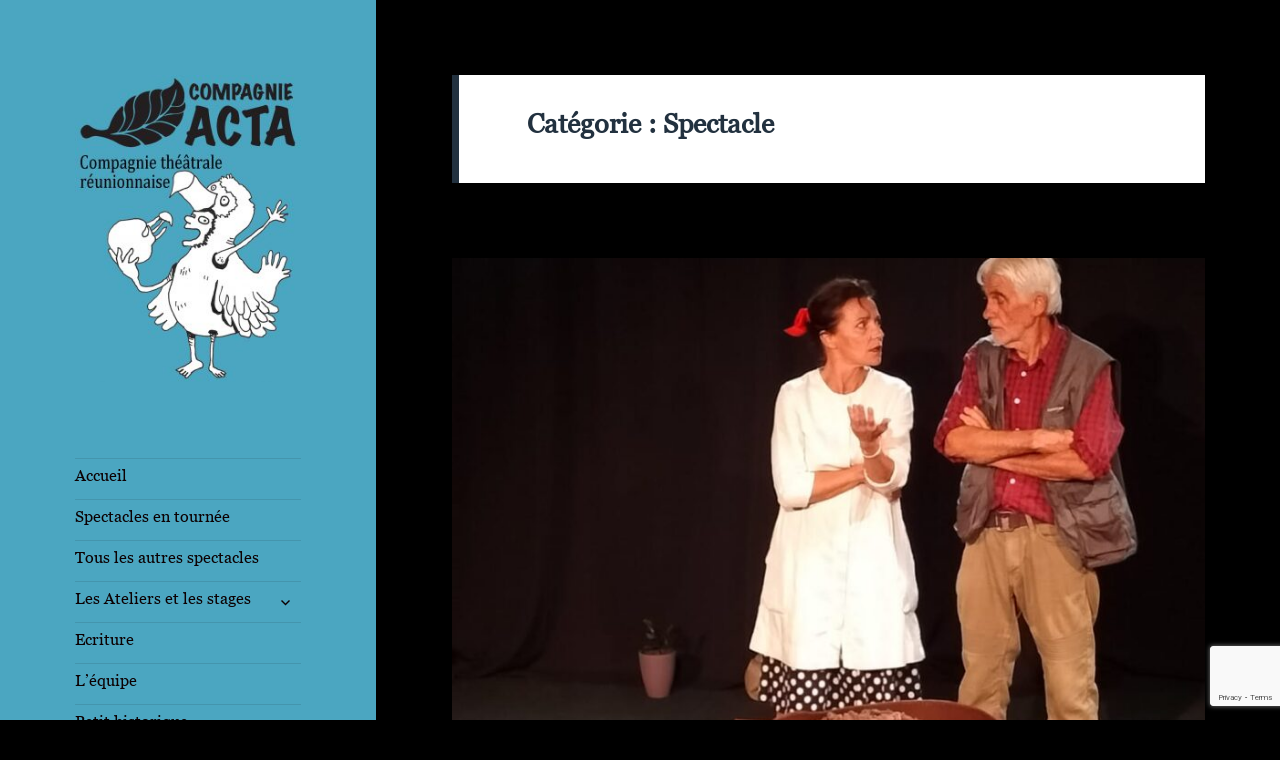

--- FILE ---
content_type: text/html; charset=UTF-8
request_url: https://www.actatheatre.com/category/spectacle/
body_size: 26444
content:
<!DOCTYPE html>
<html lang="fr-FR" class="no-js">
<head>
	<meta charset="UTF-8">
	<meta name="viewport" content="width=device-width">
	<link rel="profile" href="https://gmpg.org/xfn/11">
	<link rel="pingback" href="https://www.actatheatre.com/xmlrpc.php">
	<script>(function(html){html.className = html.className.replace(/\bno-js\b/,'js')})(document.documentElement);</script>
<title>Spectacle &#8211; Compagnie ACTA</title>
<meta name='robots' content='max-image-preview:large' />
<link rel='dns-prefetch' href='//www.actatheatre.com' />
<link rel="alternate" type="application/rss+xml" title="Compagnie ACTA &raquo; Flux" href="https://www.actatheatre.com/feed/" />
<link rel="alternate" type="application/rss+xml" title="Compagnie ACTA &raquo; Flux des commentaires" href="https://www.actatheatre.com/comments/feed/" />
<link rel="alternate" type="application/rss+xml" title="Compagnie ACTA &raquo; Flux de la catégorie Spectacle" href="https://www.actatheatre.com/category/spectacle/feed/" />
<style id='wp-img-auto-sizes-contain-inline-css'>
img:is([sizes=auto i],[sizes^="auto," i]){contain-intrinsic-size:3000px 1500px}
/*# sourceURL=wp-img-auto-sizes-contain-inline-css */
</style>
<link rel='stylesheet' id='fontawesome-css' href='https://www.actatheatre.com/wp-content/plugins/media-grid/css/font-awesome/css/font-awesome.min.css?ver=4.3.0' media='all' />
<link rel='stylesheet' id='mg-custom-css-css' href='https://www.actatheatre.com/wp-content/plugins/media-grid/css/custom.css?ver=6.9' media='all' />
<style id='wp-emoji-styles-inline-css'>

	img.wp-smiley, img.emoji {
		display: inline !important;
		border: none !important;
		box-shadow: none !important;
		height: 1em !important;
		width: 1em !important;
		margin: 0 0.07em !important;
		vertical-align: -0.1em !important;
		background: none !important;
		padding: 0 !important;
	}
/*# sourceURL=wp-emoji-styles-inline-css */
</style>
<link rel='stylesheet' id='wp-block-library-css' href='https://www.actatheatre.com/wp-includes/css/dist/block-library/style.min.css?ver=6.9' media='all' />
<style id='wp-block-cover-inline-css'>
.wp-block-cover,.wp-block-cover-image{align-items:center;background-position:50%;box-sizing:border-box;display:flex;justify-content:center;min-height:430px;overflow:hidden;overflow:clip;padding:1em;position:relative}.wp-block-cover .has-background-dim:not([class*=-background-color]),.wp-block-cover-image .has-background-dim:not([class*=-background-color]),.wp-block-cover-image.has-background-dim:not([class*=-background-color]),.wp-block-cover.has-background-dim:not([class*=-background-color]){background-color:#000}.wp-block-cover .has-background-dim.has-background-gradient,.wp-block-cover-image .has-background-dim.has-background-gradient{background-color:initial}.wp-block-cover-image.has-background-dim:before,.wp-block-cover.has-background-dim:before{background-color:inherit;content:""}.wp-block-cover .wp-block-cover__background,.wp-block-cover .wp-block-cover__gradient-background,.wp-block-cover-image .wp-block-cover__background,.wp-block-cover-image .wp-block-cover__gradient-background,.wp-block-cover-image.has-background-dim:not(.has-background-gradient):before,.wp-block-cover.has-background-dim:not(.has-background-gradient):before{bottom:0;left:0;opacity:.5;position:absolute;right:0;top:0}.wp-block-cover-image.has-background-dim.has-background-dim-10 .wp-block-cover__background,.wp-block-cover-image.has-background-dim.has-background-dim-10 .wp-block-cover__gradient-background,.wp-block-cover-image.has-background-dim.has-background-dim-10:not(.has-background-gradient):before,.wp-block-cover.has-background-dim.has-background-dim-10 .wp-block-cover__background,.wp-block-cover.has-background-dim.has-background-dim-10 .wp-block-cover__gradient-background,.wp-block-cover.has-background-dim.has-background-dim-10:not(.has-background-gradient):before{opacity:.1}.wp-block-cover-image.has-background-dim.has-background-dim-20 .wp-block-cover__background,.wp-block-cover-image.has-background-dim.has-background-dim-20 .wp-block-cover__gradient-background,.wp-block-cover-image.has-background-dim.has-background-dim-20:not(.has-background-gradient):before,.wp-block-cover.has-background-dim.has-background-dim-20 .wp-block-cover__background,.wp-block-cover.has-background-dim.has-background-dim-20 .wp-block-cover__gradient-background,.wp-block-cover.has-background-dim.has-background-dim-20:not(.has-background-gradient):before{opacity:.2}.wp-block-cover-image.has-background-dim.has-background-dim-30 .wp-block-cover__background,.wp-block-cover-image.has-background-dim.has-background-dim-30 .wp-block-cover__gradient-background,.wp-block-cover-image.has-background-dim.has-background-dim-30:not(.has-background-gradient):before,.wp-block-cover.has-background-dim.has-background-dim-30 .wp-block-cover__background,.wp-block-cover.has-background-dim.has-background-dim-30 .wp-block-cover__gradient-background,.wp-block-cover.has-background-dim.has-background-dim-30:not(.has-background-gradient):before{opacity:.3}.wp-block-cover-image.has-background-dim.has-background-dim-40 .wp-block-cover__background,.wp-block-cover-image.has-background-dim.has-background-dim-40 .wp-block-cover__gradient-background,.wp-block-cover-image.has-background-dim.has-background-dim-40:not(.has-background-gradient):before,.wp-block-cover.has-background-dim.has-background-dim-40 .wp-block-cover__background,.wp-block-cover.has-background-dim.has-background-dim-40 .wp-block-cover__gradient-background,.wp-block-cover.has-background-dim.has-background-dim-40:not(.has-background-gradient):before{opacity:.4}.wp-block-cover-image.has-background-dim.has-background-dim-50 .wp-block-cover__background,.wp-block-cover-image.has-background-dim.has-background-dim-50 .wp-block-cover__gradient-background,.wp-block-cover-image.has-background-dim.has-background-dim-50:not(.has-background-gradient):before,.wp-block-cover.has-background-dim.has-background-dim-50 .wp-block-cover__background,.wp-block-cover.has-background-dim.has-background-dim-50 .wp-block-cover__gradient-background,.wp-block-cover.has-background-dim.has-background-dim-50:not(.has-background-gradient):before{opacity:.5}.wp-block-cover-image.has-background-dim.has-background-dim-60 .wp-block-cover__background,.wp-block-cover-image.has-background-dim.has-background-dim-60 .wp-block-cover__gradient-background,.wp-block-cover-image.has-background-dim.has-background-dim-60:not(.has-background-gradient):before,.wp-block-cover.has-background-dim.has-background-dim-60 .wp-block-cover__background,.wp-block-cover.has-background-dim.has-background-dim-60 .wp-block-cover__gradient-background,.wp-block-cover.has-background-dim.has-background-dim-60:not(.has-background-gradient):before{opacity:.6}.wp-block-cover-image.has-background-dim.has-background-dim-70 .wp-block-cover__background,.wp-block-cover-image.has-background-dim.has-background-dim-70 .wp-block-cover__gradient-background,.wp-block-cover-image.has-background-dim.has-background-dim-70:not(.has-background-gradient):before,.wp-block-cover.has-background-dim.has-background-dim-70 .wp-block-cover__background,.wp-block-cover.has-background-dim.has-background-dim-70 .wp-block-cover__gradient-background,.wp-block-cover.has-background-dim.has-background-dim-70:not(.has-background-gradient):before{opacity:.7}.wp-block-cover-image.has-background-dim.has-background-dim-80 .wp-block-cover__background,.wp-block-cover-image.has-background-dim.has-background-dim-80 .wp-block-cover__gradient-background,.wp-block-cover-image.has-background-dim.has-background-dim-80:not(.has-background-gradient):before,.wp-block-cover.has-background-dim.has-background-dim-80 .wp-block-cover__background,.wp-block-cover.has-background-dim.has-background-dim-80 .wp-block-cover__gradient-background,.wp-block-cover.has-background-dim.has-background-dim-80:not(.has-background-gradient):before{opacity:.8}.wp-block-cover-image.has-background-dim.has-background-dim-90 .wp-block-cover__background,.wp-block-cover-image.has-background-dim.has-background-dim-90 .wp-block-cover__gradient-background,.wp-block-cover-image.has-background-dim.has-background-dim-90:not(.has-background-gradient):before,.wp-block-cover.has-background-dim.has-background-dim-90 .wp-block-cover__background,.wp-block-cover.has-background-dim.has-background-dim-90 .wp-block-cover__gradient-background,.wp-block-cover.has-background-dim.has-background-dim-90:not(.has-background-gradient):before{opacity:.9}.wp-block-cover-image.has-background-dim.has-background-dim-100 .wp-block-cover__background,.wp-block-cover-image.has-background-dim.has-background-dim-100 .wp-block-cover__gradient-background,.wp-block-cover-image.has-background-dim.has-background-dim-100:not(.has-background-gradient):before,.wp-block-cover.has-background-dim.has-background-dim-100 .wp-block-cover__background,.wp-block-cover.has-background-dim.has-background-dim-100 .wp-block-cover__gradient-background,.wp-block-cover.has-background-dim.has-background-dim-100:not(.has-background-gradient):before{opacity:1}.wp-block-cover .wp-block-cover__background.has-background-dim.has-background-dim-0,.wp-block-cover .wp-block-cover__gradient-background.has-background-dim.has-background-dim-0,.wp-block-cover-image .wp-block-cover__background.has-background-dim.has-background-dim-0,.wp-block-cover-image .wp-block-cover__gradient-background.has-background-dim.has-background-dim-0{opacity:0}.wp-block-cover .wp-block-cover__background.has-background-dim.has-background-dim-10,.wp-block-cover .wp-block-cover__gradient-background.has-background-dim.has-background-dim-10,.wp-block-cover-image .wp-block-cover__background.has-background-dim.has-background-dim-10,.wp-block-cover-image .wp-block-cover__gradient-background.has-background-dim.has-background-dim-10{opacity:.1}.wp-block-cover .wp-block-cover__background.has-background-dim.has-background-dim-20,.wp-block-cover .wp-block-cover__gradient-background.has-background-dim.has-background-dim-20,.wp-block-cover-image .wp-block-cover__background.has-background-dim.has-background-dim-20,.wp-block-cover-image .wp-block-cover__gradient-background.has-background-dim.has-background-dim-20{opacity:.2}.wp-block-cover .wp-block-cover__background.has-background-dim.has-background-dim-30,.wp-block-cover .wp-block-cover__gradient-background.has-background-dim.has-background-dim-30,.wp-block-cover-image .wp-block-cover__background.has-background-dim.has-background-dim-30,.wp-block-cover-image .wp-block-cover__gradient-background.has-background-dim.has-background-dim-30{opacity:.3}.wp-block-cover .wp-block-cover__background.has-background-dim.has-background-dim-40,.wp-block-cover .wp-block-cover__gradient-background.has-background-dim.has-background-dim-40,.wp-block-cover-image .wp-block-cover__background.has-background-dim.has-background-dim-40,.wp-block-cover-image .wp-block-cover__gradient-background.has-background-dim.has-background-dim-40{opacity:.4}.wp-block-cover .wp-block-cover__background.has-background-dim.has-background-dim-50,.wp-block-cover .wp-block-cover__gradient-background.has-background-dim.has-background-dim-50,.wp-block-cover-image .wp-block-cover__background.has-background-dim.has-background-dim-50,.wp-block-cover-image .wp-block-cover__gradient-background.has-background-dim.has-background-dim-50{opacity:.5}.wp-block-cover .wp-block-cover__background.has-background-dim.has-background-dim-60,.wp-block-cover .wp-block-cover__gradient-background.has-background-dim.has-background-dim-60,.wp-block-cover-image .wp-block-cover__background.has-background-dim.has-background-dim-60,.wp-block-cover-image .wp-block-cover__gradient-background.has-background-dim.has-background-dim-60{opacity:.6}.wp-block-cover .wp-block-cover__background.has-background-dim.has-background-dim-70,.wp-block-cover .wp-block-cover__gradient-background.has-background-dim.has-background-dim-70,.wp-block-cover-image .wp-block-cover__background.has-background-dim.has-background-dim-70,.wp-block-cover-image .wp-block-cover__gradient-background.has-background-dim.has-background-dim-70{opacity:.7}.wp-block-cover .wp-block-cover__background.has-background-dim.has-background-dim-80,.wp-block-cover .wp-block-cover__gradient-background.has-background-dim.has-background-dim-80,.wp-block-cover-image .wp-block-cover__background.has-background-dim.has-background-dim-80,.wp-block-cover-image .wp-block-cover__gradient-background.has-background-dim.has-background-dim-80{opacity:.8}.wp-block-cover .wp-block-cover__background.has-background-dim.has-background-dim-90,.wp-block-cover .wp-block-cover__gradient-background.has-background-dim.has-background-dim-90,.wp-block-cover-image .wp-block-cover__background.has-background-dim.has-background-dim-90,.wp-block-cover-image .wp-block-cover__gradient-background.has-background-dim.has-background-dim-90{opacity:.9}.wp-block-cover .wp-block-cover__background.has-background-dim.has-background-dim-100,.wp-block-cover .wp-block-cover__gradient-background.has-background-dim.has-background-dim-100,.wp-block-cover-image .wp-block-cover__background.has-background-dim.has-background-dim-100,.wp-block-cover-image .wp-block-cover__gradient-background.has-background-dim.has-background-dim-100{opacity:1}.wp-block-cover-image.alignleft,.wp-block-cover-image.alignright,.wp-block-cover.alignleft,.wp-block-cover.alignright{max-width:420px;width:100%}.wp-block-cover-image.aligncenter,.wp-block-cover-image.alignleft,.wp-block-cover-image.alignright,.wp-block-cover.aligncenter,.wp-block-cover.alignleft,.wp-block-cover.alignright{display:flex}.wp-block-cover .wp-block-cover__inner-container,.wp-block-cover-image .wp-block-cover__inner-container{color:inherit;position:relative;width:100%}.wp-block-cover-image.is-position-top-left,.wp-block-cover.is-position-top-left{align-items:flex-start;justify-content:flex-start}.wp-block-cover-image.is-position-top-center,.wp-block-cover.is-position-top-center{align-items:flex-start;justify-content:center}.wp-block-cover-image.is-position-top-right,.wp-block-cover.is-position-top-right{align-items:flex-start;justify-content:flex-end}.wp-block-cover-image.is-position-center-left,.wp-block-cover.is-position-center-left{align-items:center;justify-content:flex-start}.wp-block-cover-image.is-position-center-center,.wp-block-cover.is-position-center-center{align-items:center;justify-content:center}.wp-block-cover-image.is-position-center-right,.wp-block-cover.is-position-center-right{align-items:center;justify-content:flex-end}.wp-block-cover-image.is-position-bottom-left,.wp-block-cover.is-position-bottom-left{align-items:flex-end;justify-content:flex-start}.wp-block-cover-image.is-position-bottom-center,.wp-block-cover.is-position-bottom-center{align-items:flex-end;justify-content:center}.wp-block-cover-image.is-position-bottom-right,.wp-block-cover.is-position-bottom-right{align-items:flex-end;justify-content:flex-end}.wp-block-cover-image.has-custom-content-position.has-custom-content-position .wp-block-cover__inner-container,.wp-block-cover.has-custom-content-position.has-custom-content-position .wp-block-cover__inner-container{margin:0}.wp-block-cover-image.has-custom-content-position.has-custom-content-position.is-position-bottom-left .wp-block-cover__inner-container,.wp-block-cover-image.has-custom-content-position.has-custom-content-position.is-position-bottom-right .wp-block-cover__inner-container,.wp-block-cover-image.has-custom-content-position.has-custom-content-position.is-position-center-left .wp-block-cover__inner-container,.wp-block-cover-image.has-custom-content-position.has-custom-content-position.is-position-center-right .wp-block-cover__inner-container,.wp-block-cover-image.has-custom-content-position.has-custom-content-position.is-position-top-left .wp-block-cover__inner-container,.wp-block-cover-image.has-custom-content-position.has-custom-content-position.is-position-top-right .wp-block-cover__inner-container,.wp-block-cover.has-custom-content-position.has-custom-content-position.is-position-bottom-left .wp-block-cover__inner-container,.wp-block-cover.has-custom-content-position.has-custom-content-position.is-position-bottom-right .wp-block-cover__inner-container,.wp-block-cover.has-custom-content-position.has-custom-content-position.is-position-center-left .wp-block-cover__inner-container,.wp-block-cover.has-custom-content-position.has-custom-content-position.is-position-center-right .wp-block-cover__inner-container,.wp-block-cover.has-custom-content-position.has-custom-content-position.is-position-top-left .wp-block-cover__inner-container,.wp-block-cover.has-custom-content-position.has-custom-content-position.is-position-top-right .wp-block-cover__inner-container{margin:0;width:auto}.wp-block-cover .wp-block-cover__image-background,.wp-block-cover video.wp-block-cover__video-background,.wp-block-cover-image .wp-block-cover__image-background,.wp-block-cover-image video.wp-block-cover__video-background{border:none;bottom:0;box-shadow:none;height:100%;left:0;margin:0;max-height:none;max-width:none;object-fit:cover;outline:none;padding:0;position:absolute;right:0;top:0;width:100%}.wp-block-cover-image.has-parallax,.wp-block-cover.has-parallax,.wp-block-cover__image-background.has-parallax,video.wp-block-cover__video-background.has-parallax{background-attachment:fixed;background-repeat:no-repeat;background-size:cover}@supports (-webkit-touch-callout:inherit){.wp-block-cover-image.has-parallax,.wp-block-cover.has-parallax,.wp-block-cover__image-background.has-parallax,video.wp-block-cover__video-background.has-parallax{background-attachment:scroll}}@media (prefers-reduced-motion:reduce){.wp-block-cover-image.has-parallax,.wp-block-cover.has-parallax,.wp-block-cover__image-background.has-parallax,video.wp-block-cover__video-background.has-parallax{background-attachment:scroll}}.wp-block-cover-image.is-repeated,.wp-block-cover.is-repeated,.wp-block-cover__image-background.is-repeated,video.wp-block-cover__video-background.is-repeated{background-repeat:repeat;background-size:auto}.wp-block-cover-image-text,.wp-block-cover-image-text a,.wp-block-cover-image-text a:active,.wp-block-cover-image-text a:focus,.wp-block-cover-image-text a:hover,.wp-block-cover-text,.wp-block-cover-text a,.wp-block-cover-text a:active,.wp-block-cover-text a:focus,.wp-block-cover-text a:hover,section.wp-block-cover-image h2,section.wp-block-cover-image h2 a,section.wp-block-cover-image h2 a:active,section.wp-block-cover-image h2 a:focus,section.wp-block-cover-image h2 a:hover{color:#fff}.wp-block-cover-image .wp-block-cover.has-left-content{justify-content:flex-start}.wp-block-cover-image .wp-block-cover.has-right-content{justify-content:flex-end}.wp-block-cover-image.has-left-content .wp-block-cover-image-text,.wp-block-cover.has-left-content .wp-block-cover-text,section.wp-block-cover-image.has-left-content>h2{margin-left:0;text-align:left}.wp-block-cover-image.has-right-content .wp-block-cover-image-text,.wp-block-cover.has-right-content .wp-block-cover-text,section.wp-block-cover-image.has-right-content>h2{margin-right:0;text-align:right}.wp-block-cover .wp-block-cover-text,.wp-block-cover-image .wp-block-cover-image-text,section.wp-block-cover-image>h2{font-size:2em;line-height:1.25;margin-bottom:0;max-width:840px;padding:.44em;text-align:center;z-index:1}:where(.wp-block-cover-image:not(.has-text-color)),:where(.wp-block-cover:not(.has-text-color)){color:#fff}:where(.wp-block-cover-image.is-light:not(.has-text-color)),:where(.wp-block-cover.is-light:not(.has-text-color)){color:#000}:root :where(.wp-block-cover h1:not(.has-text-color)),:root :where(.wp-block-cover h2:not(.has-text-color)),:root :where(.wp-block-cover h3:not(.has-text-color)),:root :where(.wp-block-cover h4:not(.has-text-color)),:root :where(.wp-block-cover h5:not(.has-text-color)),:root :where(.wp-block-cover h6:not(.has-text-color)),:root :where(.wp-block-cover p:not(.has-text-color)){color:inherit}body:not(.editor-styles-wrapper) .wp-block-cover:not(.wp-block-cover:has(.wp-block-cover__background+.wp-block-cover__inner-container)) .wp-block-cover__image-background,body:not(.editor-styles-wrapper) .wp-block-cover:not(.wp-block-cover:has(.wp-block-cover__background+.wp-block-cover__inner-container)) .wp-block-cover__video-background{z-index:0}body:not(.editor-styles-wrapper) .wp-block-cover:not(.wp-block-cover:has(.wp-block-cover__background+.wp-block-cover__inner-container)) .wp-block-cover__background,body:not(.editor-styles-wrapper) .wp-block-cover:not(.wp-block-cover:has(.wp-block-cover__background+.wp-block-cover__inner-container)) .wp-block-cover__gradient-background,body:not(.editor-styles-wrapper) .wp-block-cover:not(.wp-block-cover:has(.wp-block-cover__background+.wp-block-cover__inner-container)) .wp-block-cover__inner-container,body:not(.editor-styles-wrapper) .wp-block-cover:not(.wp-block-cover:has(.wp-block-cover__background+.wp-block-cover__inner-container)).has-background-dim:not(.has-background-gradient):before{z-index:1}.has-modal-open body:not(.editor-styles-wrapper) .wp-block-cover:not(.wp-block-cover:has(.wp-block-cover__background+.wp-block-cover__inner-container)) .wp-block-cover__inner-container{z-index:auto}
/*# sourceURL=https://www.actatheatre.com/wp-includes/blocks/cover/style.min.css */
</style>
<style id='wp-block-image-inline-css'>
.wp-block-image>a,.wp-block-image>figure>a{display:inline-block}.wp-block-image img{box-sizing:border-box;height:auto;max-width:100%;vertical-align:bottom}@media not (prefers-reduced-motion){.wp-block-image img.hide{visibility:hidden}.wp-block-image img.show{animation:show-content-image .4s}}.wp-block-image[style*=border-radius] img,.wp-block-image[style*=border-radius]>a{border-radius:inherit}.wp-block-image.has-custom-border img{box-sizing:border-box}.wp-block-image.aligncenter{text-align:center}.wp-block-image.alignfull>a,.wp-block-image.alignwide>a{width:100%}.wp-block-image.alignfull img,.wp-block-image.alignwide img{height:auto;width:100%}.wp-block-image .aligncenter,.wp-block-image .alignleft,.wp-block-image .alignright,.wp-block-image.aligncenter,.wp-block-image.alignleft,.wp-block-image.alignright{display:table}.wp-block-image .aligncenter>figcaption,.wp-block-image .alignleft>figcaption,.wp-block-image .alignright>figcaption,.wp-block-image.aligncenter>figcaption,.wp-block-image.alignleft>figcaption,.wp-block-image.alignright>figcaption{caption-side:bottom;display:table-caption}.wp-block-image .alignleft{float:left;margin:.5em 1em .5em 0}.wp-block-image .alignright{float:right;margin:.5em 0 .5em 1em}.wp-block-image .aligncenter{margin-left:auto;margin-right:auto}.wp-block-image :where(figcaption){margin-bottom:1em;margin-top:.5em}.wp-block-image.is-style-circle-mask img{border-radius:9999px}@supports ((-webkit-mask-image:none) or (mask-image:none)) or (-webkit-mask-image:none){.wp-block-image.is-style-circle-mask img{border-radius:0;-webkit-mask-image:url('data:image/svg+xml;utf8,<svg viewBox="0 0 100 100" xmlns="http://www.w3.org/2000/svg"><circle cx="50" cy="50" r="50"/></svg>');mask-image:url('data:image/svg+xml;utf8,<svg viewBox="0 0 100 100" xmlns="http://www.w3.org/2000/svg"><circle cx="50" cy="50" r="50"/></svg>');mask-mode:alpha;-webkit-mask-position:center;mask-position:center;-webkit-mask-repeat:no-repeat;mask-repeat:no-repeat;-webkit-mask-size:contain;mask-size:contain}}:root :where(.wp-block-image.is-style-rounded img,.wp-block-image .is-style-rounded img){border-radius:9999px}.wp-block-image figure{margin:0}.wp-lightbox-container{display:flex;flex-direction:column;position:relative}.wp-lightbox-container img{cursor:zoom-in}.wp-lightbox-container img:hover+button{opacity:1}.wp-lightbox-container button{align-items:center;backdrop-filter:blur(16px) saturate(180%);background-color:#5a5a5a40;border:none;border-radius:4px;cursor:zoom-in;display:flex;height:20px;justify-content:center;opacity:0;padding:0;position:absolute;right:16px;text-align:center;top:16px;width:20px;z-index:100}@media not (prefers-reduced-motion){.wp-lightbox-container button{transition:opacity .2s ease}}.wp-lightbox-container button:focus-visible{outline:3px auto #5a5a5a40;outline:3px auto -webkit-focus-ring-color;outline-offset:3px}.wp-lightbox-container button:hover{cursor:pointer;opacity:1}.wp-lightbox-container button:focus{opacity:1}.wp-lightbox-container button:focus,.wp-lightbox-container button:hover,.wp-lightbox-container button:not(:hover):not(:active):not(.has-background){background-color:#5a5a5a40;border:none}.wp-lightbox-overlay{box-sizing:border-box;cursor:zoom-out;height:100vh;left:0;overflow:hidden;position:fixed;top:0;visibility:hidden;width:100%;z-index:100000}.wp-lightbox-overlay .close-button{align-items:center;cursor:pointer;display:flex;justify-content:center;min-height:40px;min-width:40px;padding:0;position:absolute;right:calc(env(safe-area-inset-right) + 16px);top:calc(env(safe-area-inset-top) + 16px);z-index:5000000}.wp-lightbox-overlay .close-button:focus,.wp-lightbox-overlay .close-button:hover,.wp-lightbox-overlay .close-button:not(:hover):not(:active):not(.has-background){background:none;border:none}.wp-lightbox-overlay .lightbox-image-container{height:var(--wp--lightbox-container-height);left:50%;overflow:hidden;position:absolute;top:50%;transform:translate(-50%,-50%);transform-origin:top left;width:var(--wp--lightbox-container-width);z-index:9999999999}.wp-lightbox-overlay .wp-block-image{align-items:center;box-sizing:border-box;display:flex;height:100%;justify-content:center;margin:0;position:relative;transform-origin:0 0;width:100%;z-index:3000000}.wp-lightbox-overlay .wp-block-image img{height:var(--wp--lightbox-image-height);min-height:var(--wp--lightbox-image-height);min-width:var(--wp--lightbox-image-width);width:var(--wp--lightbox-image-width)}.wp-lightbox-overlay .wp-block-image figcaption{display:none}.wp-lightbox-overlay button{background:none;border:none}.wp-lightbox-overlay .scrim{background-color:#fff;height:100%;opacity:.9;position:absolute;width:100%;z-index:2000000}.wp-lightbox-overlay.active{visibility:visible}@media not (prefers-reduced-motion){.wp-lightbox-overlay.active{animation:turn-on-visibility .25s both}.wp-lightbox-overlay.active img{animation:turn-on-visibility .35s both}.wp-lightbox-overlay.show-closing-animation:not(.active){animation:turn-off-visibility .35s both}.wp-lightbox-overlay.show-closing-animation:not(.active) img{animation:turn-off-visibility .25s both}.wp-lightbox-overlay.zoom.active{animation:none;opacity:1;visibility:visible}.wp-lightbox-overlay.zoom.active .lightbox-image-container{animation:lightbox-zoom-in .4s}.wp-lightbox-overlay.zoom.active .lightbox-image-container img{animation:none}.wp-lightbox-overlay.zoom.active .scrim{animation:turn-on-visibility .4s forwards}.wp-lightbox-overlay.zoom.show-closing-animation:not(.active){animation:none}.wp-lightbox-overlay.zoom.show-closing-animation:not(.active) .lightbox-image-container{animation:lightbox-zoom-out .4s}.wp-lightbox-overlay.zoom.show-closing-animation:not(.active) .lightbox-image-container img{animation:none}.wp-lightbox-overlay.zoom.show-closing-animation:not(.active) .scrim{animation:turn-off-visibility .4s forwards}}@keyframes show-content-image{0%{visibility:hidden}99%{visibility:hidden}to{visibility:visible}}@keyframes turn-on-visibility{0%{opacity:0}to{opacity:1}}@keyframes turn-off-visibility{0%{opacity:1;visibility:visible}99%{opacity:0;visibility:visible}to{opacity:0;visibility:hidden}}@keyframes lightbox-zoom-in{0%{transform:translate(calc((-100vw + var(--wp--lightbox-scrollbar-width))/2 + var(--wp--lightbox-initial-left-position)),calc(-50vh + var(--wp--lightbox-initial-top-position))) scale(var(--wp--lightbox-scale))}to{transform:translate(-50%,-50%) scale(1)}}@keyframes lightbox-zoom-out{0%{transform:translate(-50%,-50%) scale(1);visibility:visible}99%{visibility:visible}to{transform:translate(calc((-100vw + var(--wp--lightbox-scrollbar-width))/2 + var(--wp--lightbox-initial-left-position)),calc(-50vh + var(--wp--lightbox-initial-top-position))) scale(var(--wp--lightbox-scale));visibility:hidden}}
/*# sourceURL=https://www.actatheatre.com/wp-includes/blocks/image/style.min.css */
</style>
<style id='wp-block-image-theme-inline-css'>
:root :where(.wp-block-image figcaption){color:#555;font-size:13px;text-align:center}.is-dark-theme :root :where(.wp-block-image figcaption){color:#ffffffa6}.wp-block-image{margin:0 0 1em}
/*# sourceURL=https://www.actatheatre.com/wp-includes/blocks/image/theme.min.css */
</style>
<style id='wp-block-columns-inline-css'>
.wp-block-columns{box-sizing:border-box;display:flex;flex-wrap:wrap!important}@media (min-width:782px){.wp-block-columns{flex-wrap:nowrap!important}}.wp-block-columns{align-items:normal!important}.wp-block-columns.are-vertically-aligned-top{align-items:flex-start}.wp-block-columns.are-vertically-aligned-center{align-items:center}.wp-block-columns.are-vertically-aligned-bottom{align-items:flex-end}@media (max-width:781px){.wp-block-columns:not(.is-not-stacked-on-mobile)>.wp-block-column{flex-basis:100%!important}}@media (min-width:782px){.wp-block-columns:not(.is-not-stacked-on-mobile)>.wp-block-column{flex-basis:0;flex-grow:1}.wp-block-columns:not(.is-not-stacked-on-mobile)>.wp-block-column[style*=flex-basis]{flex-grow:0}}.wp-block-columns.is-not-stacked-on-mobile{flex-wrap:nowrap!important}.wp-block-columns.is-not-stacked-on-mobile>.wp-block-column{flex-basis:0;flex-grow:1}.wp-block-columns.is-not-stacked-on-mobile>.wp-block-column[style*=flex-basis]{flex-grow:0}:where(.wp-block-columns){margin-bottom:1.75em}:where(.wp-block-columns.has-background){padding:1.25em 2.375em}.wp-block-column{flex-grow:1;min-width:0;overflow-wrap:break-word;word-break:break-word}.wp-block-column.is-vertically-aligned-top{align-self:flex-start}.wp-block-column.is-vertically-aligned-center{align-self:center}.wp-block-column.is-vertically-aligned-bottom{align-self:flex-end}.wp-block-column.is-vertically-aligned-stretch{align-self:stretch}.wp-block-column.is-vertically-aligned-bottom,.wp-block-column.is-vertically-aligned-center,.wp-block-column.is-vertically-aligned-top{width:100%}
/*# sourceURL=https://www.actatheatre.com/wp-includes/blocks/columns/style.min.css */
</style>
<style id='wp-block-embed-inline-css'>
.wp-block-embed.alignleft,.wp-block-embed.alignright,.wp-block[data-align=left]>[data-type="core/embed"],.wp-block[data-align=right]>[data-type="core/embed"]{max-width:360px;width:100%}.wp-block-embed.alignleft .wp-block-embed__wrapper,.wp-block-embed.alignright .wp-block-embed__wrapper,.wp-block[data-align=left]>[data-type="core/embed"] .wp-block-embed__wrapper,.wp-block[data-align=right]>[data-type="core/embed"] .wp-block-embed__wrapper{min-width:280px}.wp-block-cover .wp-block-embed{min-height:240px;min-width:320px}.wp-block-embed{overflow-wrap:break-word}.wp-block-embed :where(figcaption){margin-bottom:1em;margin-top:.5em}.wp-block-embed iframe{max-width:100%}.wp-block-embed__wrapper{position:relative}.wp-embed-responsive .wp-has-aspect-ratio .wp-block-embed__wrapper:before{content:"";display:block;padding-top:50%}.wp-embed-responsive .wp-has-aspect-ratio iframe{bottom:0;height:100%;left:0;position:absolute;right:0;top:0;width:100%}.wp-embed-responsive .wp-embed-aspect-21-9 .wp-block-embed__wrapper:before{padding-top:42.85%}.wp-embed-responsive .wp-embed-aspect-18-9 .wp-block-embed__wrapper:before{padding-top:50%}.wp-embed-responsive .wp-embed-aspect-16-9 .wp-block-embed__wrapper:before{padding-top:56.25%}.wp-embed-responsive .wp-embed-aspect-4-3 .wp-block-embed__wrapper:before{padding-top:75%}.wp-embed-responsive .wp-embed-aspect-1-1 .wp-block-embed__wrapper:before{padding-top:100%}.wp-embed-responsive .wp-embed-aspect-9-16 .wp-block-embed__wrapper:before{padding-top:177.77%}.wp-embed-responsive .wp-embed-aspect-1-2 .wp-block-embed__wrapper:before{padding-top:200%}
/*# sourceURL=https://www.actatheatre.com/wp-includes/blocks/embed/style.min.css */
</style>
<style id='wp-block-embed-theme-inline-css'>
.wp-block-embed :where(figcaption){color:#555;font-size:13px;text-align:center}.is-dark-theme .wp-block-embed :where(figcaption){color:#ffffffa6}.wp-block-embed{margin:0 0 1em}
/*# sourceURL=https://www.actatheatre.com/wp-includes/blocks/embed/theme.min.css */
</style>
<style id='wp-block-paragraph-inline-css'>
.is-small-text{font-size:.875em}.is-regular-text{font-size:1em}.is-large-text{font-size:2.25em}.is-larger-text{font-size:3em}.has-drop-cap:not(:focus):first-letter{float:left;font-size:8.4em;font-style:normal;font-weight:100;line-height:.68;margin:.05em .1em 0 0;text-transform:uppercase}body.rtl .has-drop-cap:not(:focus):first-letter{float:none;margin-left:.1em}p.has-drop-cap.has-background{overflow:hidden}:root :where(p.has-background){padding:1.25em 2.375em}:where(p.has-text-color:not(.has-link-color)) a{color:inherit}p.has-text-align-left[style*="writing-mode:vertical-lr"],p.has-text-align-right[style*="writing-mode:vertical-rl"]{rotate:180deg}
/*# sourceURL=https://www.actatheatre.com/wp-includes/blocks/paragraph/style.min.css */
</style>
<style id='wp-block-verse-inline-css'>
pre.wp-block-verse{overflow:auto;white-space:pre-wrap}:where(pre.wp-block-verse){font-family:inherit}
/*# sourceURL=https://www.actatheatre.com/wp-includes/blocks/verse/style.min.css */
</style>
<style id='global-styles-inline-css'>
:root{--wp--preset--aspect-ratio--square: 1;--wp--preset--aspect-ratio--4-3: 4/3;--wp--preset--aspect-ratio--3-4: 3/4;--wp--preset--aspect-ratio--3-2: 3/2;--wp--preset--aspect-ratio--2-3: 2/3;--wp--preset--aspect-ratio--16-9: 16/9;--wp--preset--aspect-ratio--9-16: 9/16;--wp--preset--color--black: #000000;--wp--preset--color--cyan-bluish-gray: #abb8c3;--wp--preset--color--white: #fff;--wp--preset--color--pale-pink: #f78da7;--wp--preset--color--vivid-red: #cf2e2e;--wp--preset--color--luminous-vivid-orange: #ff6900;--wp--preset--color--luminous-vivid-amber: #fcb900;--wp--preset--color--light-green-cyan: #7bdcb5;--wp--preset--color--vivid-green-cyan: #00d084;--wp--preset--color--pale-cyan-blue: #8ed1fc;--wp--preset--color--vivid-cyan-blue: #0693e3;--wp--preset--color--vivid-purple: #9b51e0;--wp--preset--color--dark-gray: #111;--wp--preset--color--light-gray: #f1f1f1;--wp--preset--color--yellow: #f4ca16;--wp--preset--color--dark-brown: #352712;--wp--preset--color--medium-pink: #e53b51;--wp--preset--color--light-pink: #ffe5d1;--wp--preset--color--dark-purple: #2e2256;--wp--preset--color--purple: #674970;--wp--preset--color--blue-gray: #22313f;--wp--preset--color--bright-blue: #55c3dc;--wp--preset--color--light-blue: #e9f2f9;--wp--preset--gradient--vivid-cyan-blue-to-vivid-purple: linear-gradient(135deg,rgb(6,147,227) 0%,rgb(155,81,224) 100%);--wp--preset--gradient--light-green-cyan-to-vivid-green-cyan: linear-gradient(135deg,rgb(122,220,180) 0%,rgb(0,208,130) 100%);--wp--preset--gradient--luminous-vivid-amber-to-luminous-vivid-orange: linear-gradient(135deg,rgb(252,185,0) 0%,rgb(255,105,0) 100%);--wp--preset--gradient--luminous-vivid-orange-to-vivid-red: linear-gradient(135deg,rgb(255,105,0) 0%,rgb(207,46,46) 100%);--wp--preset--gradient--very-light-gray-to-cyan-bluish-gray: linear-gradient(135deg,rgb(238,238,238) 0%,rgb(169,184,195) 100%);--wp--preset--gradient--cool-to-warm-spectrum: linear-gradient(135deg,rgb(74,234,220) 0%,rgb(151,120,209) 20%,rgb(207,42,186) 40%,rgb(238,44,130) 60%,rgb(251,105,98) 80%,rgb(254,248,76) 100%);--wp--preset--gradient--blush-light-purple: linear-gradient(135deg,rgb(255,206,236) 0%,rgb(152,150,240) 100%);--wp--preset--gradient--blush-bordeaux: linear-gradient(135deg,rgb(254,205,165) 0%,rgb(254,45,45) 50%,rgb(107,0,62) 100%);--wp--preset--gradient--luminous-dusk: linear-gradient(135deg,rgb(255,203,112) 0%,rgb(199,81,192) 50%,rgb(65,88,208) 100%);--wp--preset--gradient--pale-ocean: linear-gradient(135deg,rgb(255,245,203) 0%,rgb(182,227,212) 50%,rgb(51,167,181) 100%);--wp--preset--gradient--electric-grass: linear-gradient(135deg,rgb(202,248,128) 0%,rgb(113,206,126) 100%);--wp--preset--gradient--midnight: linear-gradient(135deg,rgb(2,3,129) 0%,rgb(40,116,252) 100%);--wp--preset--gradient--dark-gray-gradient-gradient: linear-gradient(90deg, rgba(17,17,17,1) 0%, rgba(42,42,42,1) 100%);--wp--preset--gradient--light-gray-gradient: linear-gradient(90deg, rgba(241,241,241,1) 0%, rgba(215,215,215,1) 100%);--wp--preset--gradient--white-gradient: linear-gradient(90deg, rgba(255,255,255,1) 0%, rgba(230,230,230,1) 100%);--wp--preset--gradient--yellow-gradient: linear-gradient(90deg, rgba(244,202,22,1) 0%, rgba(205,168,10,1) 100%);--wp--preset--gradient--dark-brown-gradient: linear-gradient(90deg, rgba(53,39,18,1) 0%, rgba(91,67,31,1) 100%);--wp--preset--gradient--medium-pink-gradient: linear-gradient(90deg, rgba(229,59,81,1) 0%, rgba(209,28,51,1) 100%);--wp--preset--gradient--light-pink-gradient: linear-gradient(90deg, rgba(255,229,209,1) 0%, rgba(255,200,158,1) 100%);--wp--preset--gradient--dark-purple-gradient: linear-gradient(90deg, rgba(46,34,86,1) 0%, rgba(66,48,123,1) 100%);--wp--preset--gradient--purple-gradient: linear-gradient(90deg, rgba(103,73,112,1) 0%, rgba(131,93,143,1) 100%);--wp--preset--gradient--blue-gray-gradient: linear-gradient(90deg, rgba(34,49,63,1) 0%, rgba(52,75,96,1) 100%);--wp--preset--gradient--bright-blue-gradient: linear-gradient(90deg, rgba(85,195,220,1) 0%, rgba(43,180,211,1) 100%);--wp--preset--gradient--light-blue-gradient: linear-gradient(90deg, rgba(233,242,249,1) 0%, rgba(193,218,238,1) 100%);--wp--preset--font-size--small: 13px;--wp--preset--font-size--medium: 20px;--wp--preset--font-size--large: 36px;--wp--preset--font-size--x-large: 42px;--wp--preset--spacing--20: 0.44rem;--wp--preset--spacing--30: 0.67rem;--wp--preset--spacing--40: 1rem;--wp--preset--spacing--50: 1.5rem;--wp--preset--spacing--60: 2.25rem;--wp--preset--spacing--70: 3.38rem;--wp--preset--spacing--80: 5.06rem;--wp--preset--shadow--natural: 6px 6px 9px rgba(0, 0, 0, 0.2);--wp--preset--shadow--deep: 12px 12px 50px rgba(0, 0, 0, 0.4);--wp--preset--shadow--sharp: 6px 6px 0px rgba(0, 0, 0, 0.2);--wp--preset--shadow--outlined: 6px 6px 0px -3px rgb(255, 255, 255), 6px 6px rgb(0, 0, 0);--wp--preset--shadow--crisp: 6px 6px 0px rgb(0, 0, 0);}:where(.is-layout-flex){gap: 0.5em;}:where(.is-layout-grid){gap: 0.5em;}body .is-layout-flex{display: flex;}.is-layout-flex{flex-wrap: wrap;align-items: center;}.is-layout-flex > :is(*, div){margin: 0;}body .is-layout-grid{display: grid;}.is-layout-grid > :is(*, div){margin: 0;}:where(.wp-block-columns.is-layout-flex){gap: 2em;}:where(.wp-block-columns.is-layout-grid){gap: 2em;}:where(.wp-block-post-template.is-layout-flex){gap: 1.25em;}:where(.wp-block-post-template.is-layout-grid){gap: 1.25em;}.has-black-color{color: var(--wp--preset--color--black) !important;}.has-cyan-bluish-gray-color{color: var(--wp--preset--color--cyan-bluish-gray) !important;}.has-white-color{color: var(--wp--preset--color--white) !important;}.has-pale-pink-color{color: var(--wp--preset--color--pale-pink) !important;}.has-vivid-red-color{color: var(--wp--preset--color--vivid-red) !important;}.has-luminous-vivid-orange-color{color: var(--wp--preset--color--luminous-vivid-orange) !important;}.has-luminous-vivid-amber-color{color: var(--wp--preset--color--luminous-vivid-amber) !important;}.has-light-green-cyan-color{color: var(--wp--preset--color--light-green-cyan) !important;}.has-vivid-green-cyan-color{color: var(--wp--preset--color--vivid-green-cyan) !important;}.has-pale-cyan-blue-color{color: var(--wp--preset--color--pale-cyan-blue) !important;}.has-vivid-cyan-blue-color{color: var(--wp--preset--color--vivid-cyan-blue) !important;}.has-vivid-purple-color{color: var(--wp--preset--color--vivid-purple) !important;}.has-black-background-color{background-color: var(--wp--preset--color--black) !important;}.has-cyan-bluish-gray-background-color{background-color: var(--wp--preset--color--cyan-bluish-gray) !important;}.has-white-background-color{background-color: var(--wp--preset--color--white) !important;}.has-pale-pink-background-color{background-color: var(--wp--preset--color--pale-pink) !important;}.has-vivid-red-background-color{background-color: var(--wp--preset--color--vivid-red) !important;}.has-luminous-vivid-orange-background-color{background-color: var(--wp--preset--color--luminous-vivid-orange) !important;}.has-luminous-vivid-amber-background-color{background-color: var(--wp--preset--color--luminous-vivid-amber) !important;}.has-light-green-cyan-background-color{background-color: var(--wp--preset--color--light-green-cyan) !important;}.has-vivid-green-cyan-background-color{background-color: var(--wp--preset--color--vivid-green-cyan) !important;}.has-pale-cyan-blue-background-color{background-color: var(--wp--preset--color--pale-cyan-blue) !important;}.has-vivid-cyan-blue-background-color{background-color: var(--wp--preset--color--vivid-cyan-blue) !important;}.has-vivid-purple-background-color{background-color: var(--wp--preset--color--vivid-purple) !important;}.has-black-border-color{border-color: var(--wp--preset--color--black) !important;}.has-cyan-bluish-gray-border-color{border-color: var(--wp--preset--color--cyan-bluish-gray) !important;}.has-white-border-color{border-color: var(--wp--preset--color--white) !important;}.has-pale-pink-border-color{border-color: var(--wp--preset--color--pale-pink) !important;}.has-vivid-red-border-color{border-color: var(--wp--preset--color--vivid-red) !important;}.has-luminous-vivid-orange-border-color{border-color: var(--wp--preset--color--luminous-vivid-orange) !important;}.has-luminous-vivid-amber-border-color{border-color: var(--wp--preset--color--luminous-vivid-amber) !important;}.has-light-green-cyan-border-color{border-color: var(--wp--preset--color--light-green-cyan) !important;}.has-vivid-green-cyan-border-color{border-color: var(--wp--preset--color--vivid-green-cyan) !important;}.has-pale-cyan-blue-border-color{border-color: var(--wp--preset--color--pale-cyan-blue) !important;}.has-vivid-cyan-blue-border-color{border-color: var(--wp--preset--color--vivid-cyan-blue) !important;}.has-vivid-purple-border-color{border-color: var(--wp--preset--color--vivid-purple) !important;}.has-vivid-cyan-blue-to-vivid-purple-gradient-background{background: var(--wp--preset--gradient--vivid-cyan-blue-to-vivid-purple) !important;}.has-light-green-cyan-to-vivid-green-cyan-gradient-background{background: var(--wp--preset--gradient--light-green-cyan-to-vivid-green-cyan) !important;}.has-luminous-vivid-amber-to-luminous-vivid-orange-gradient-background{background: var(--wp--preset--gradient--luminous-vivid-amber-to-luminous-vivid-orange) !important;}.has-luminous-vivid-orange-to-vivid-red-gradient-background{background: var(--wp--preset--gradient--luminous-vivid-orange-to-vivid-red) !important;}.has-very-light-gray-to-cyan-bluish-gray-gradient-background{background: var(--wp--preset--gradient--very-light-gray-to-cyan-bluish-gray) !important;}.has-cool-to-warm-spectrum-gradient-background{background: var(--wp--preset--gradient--cool-to-warm-spectrum) !important;}.has-blush-light-purple-gradient-background{background: var(--wp--preset--gradient--blush-light-purple) !important;}.has-blush-bordeaux-gradient-background{background: var(--wp--preset--gradient--blush-bordeaux) !important;}.has-luminous-dusk-gradient-background{background: var(--wp--preset--gradient--luminous-dusk) !important;}.has-pale-ocean-gradient-background{background: var(--wp--preset--gradient--pale-ocean) !important;}.has-electric-grass-gradient-background{background: var(--wp--preset--gradient--electric-grass) !important;}.has-midnight-gradient-background{background: var(--wp--preset--gradient--midnight) !important;}.has-small-font-size{font-size: var(--wp--preset--font-size--small) !important;}.has-medium-font-size{font-size: var(--wp--preset--font-size--medium) !important;}.has-large-font-size{font-size: var(--wp--preset--font-size--large) !important;}.has-x-large-font-size{font-size: var(--wp--preset--font-size--x-large) !important;}
:where(.wp-block-columns.is-layout-flex){gap: 2em;}:where(.wp-block-columns.is-layout-grid){gap: 2em;}
/*# sourceURL=global-styles-inline-css */
</style>
<style id='core-block-supports-inline-css'>
.wp-container-core-columns-is-layout-9d6595d7{flex-wrap:nowrap;}
/*# sourceURL=core-block-supports-inline-css */
</style>

<style id='classic-theme-styles-inline-css'>
/*! This file is auto-generated */
.wp-block-button__link{color:#fff;background-color:#32373c;border-radius:9999px;box-shadow:none;text-decoration:none;padding:calc(.667em + 2px) calc(1.333em + 2px);font-size:1.125em}.wp-block-file__button{background:#32373c;color:#fff;text-decoration:none}
/*# sourceURL=/wp-includes/css/classic-themes.min.css */
</style>
<link rel='stylesheet' id='contact-form-7-css' href='https://www.actatheatre.com/wp-content/plugins/contact-form-7/includes/css/styles.css?ver=6.1.4' media='all' />
<link rel='stylesheet' id='zoomBox-css' href='https://www.actatheatre.com/wp-content/plugins/zoom_box/zoom_box.css?ver=6.9' media='all' />
<link rel='stylesheet' id='twentyfifteen-fonts-css' href='https://www.actatheatre.com/wp-content/themes/twentyfifteen/assets/fonts/noto-sans-plus-noto-serif-plus-inconsolata.css?ver=20230328' media='all' />
<link rel='stylesheet' id='genericons-css' href='https://www.actatheatre.com/wp-content/themes/twentyfifteen/genericons/genericons.css?ver=20201026' media='all' />
<link rel='stylesheet' id='twentyfifteen-style-css' href='https://www.actatheatre.com/wp-content/themes/twentyfifteen/style.css?ver=20231107' media='all' />
<style id='twentyfifteen-style-inline-css'>
	/* Color Scheme */

	/* Background Color */
	body {
		background-color: #e9f2f9;
	}

	/* Sidebar Background Color */
	body:before,
	.site-header {
		background-color: #55c3dc;
	}

	/* Box Background Color */
	.post-navigation,
	.pagination,
	.secondary,
	.site-footer,
	.hentry,
	.page-header,
	.page-content,
	.comments-area,
	.widecolumn {
		background-color: #ffffff;
	}

	/* Box Background Color */
	button,
	input[type="button"],
	input[type="reset"],
	input[type="submit"],
	.pagination .prev,
	.pagination .next,
	.widget_calendar tbody a,
	.widget_calendar tbody a:hover,
	.widget_calendar tbody a:focus,
	.page-links a,
	.page-links a:hover,
	.page-links a:focus,
	.sticky-post {
		color: #ffffff;
	}

	/* Main Text Color */
	button,
	input[type="button"],
	input[type="reset"],
	input[type="submit"],
	.pagination .prev,
	.pagination .next,
	.widget_calendar tbody a,
	.page-links a,
	.sticky-post {
		background-color: #22313f;
	}

	/* Main Text Color */
	body,
	blockquote cite,
	blockquote small,
	a,
	.dropdown-toggle:after,
	.image-navigation a:hover,
	.image-navigation a:focus,
	.comment-navigation a:hover,
	.comment-navigation a:focus,
	.widget-title,
	.entry-footer a:hover,
	.entry-footer a:focus,
	.comment-metadata a:hover,
	.comment-metadata a:focus,
	.pingback .edit-link a:hover,
	.pingback .edit-link a:focus,
	.comment-list .reply a:hover,
	.comment-list .reply a:focus,
	.site-info a:hover,
	.site-info a:focus {
		color: #22313f;
	}

	/* Main Text Color */
	.entry-content a,
	.entry-summary a,
	.page-content a,
	.comment-content a,
	.pingback .comment-body > a,
	.author-description a,
	.taxonomy-description a,
	.textwidget a,
	.entry-footer a:hover,
	.comment-metadata a:hover,
	.pingback .edit-link a:hover,
	.comment-list .reply a:hover,
	.site-info a:hover {
		border-color: #22313f;
	}

	/* Secondary Text Color */
	button:hover,
	button:focus,
	input[type="button"]:hover,
	input[type="button"]:focus,
	input[type="reset"]:hover,
	input[type="reset"]:focus,
	input[type="submit"]:hover,
	input[type="submit"]:focus,
	.pagination .prev:hover,
	.pagination .prev:focus,
	.pagination .next:hover,
	.pagination .next:focus,
	.widget_calendar tbody a:hover,
	.widget_calendar tbody a:focus,
	.page-links a:hover,
	.page-links a:focus {
		background-color: rgba( 34, 49, 63, 0.7);
	}

	/* Secondary Text Color */
	blockquote,
	a:hover,
	a:focus,
	.main-navigation .menu-item-description,
	.post-navigation .meta-nav,
	.post-navigation a:hover .post-title,
	.post-navigation a:focus .post-title,
	.image-navigation,
	.image-navigation a,
	.comment-navigation,
	.comment-navigation a,
	.widget,
	.author-heading,
	.entry-footer,
	.entry-footer a,
	.taxonomy-description,
	.page-links > .page-links-title,
	.entry-caption,
	.comment-author,
	.comment-metadata,
	.comment-metadata a,
	.pingback .edit-link,
	.pingback .edit-link a,
	.post-password-form label,
	.comment-form label,
	.comment-notes,
	.comment-awaiting-moderation,
	.logged-in-as,
	.form-allowed-tags,
	.no-comments,
	.site-info,
	.site-info a,
	.wp-caption-text,
	.gallery-caption,
	.comment-list .reply a,
	.widecolumn label,
	.widecolumn .mu_register label {
		color: rgba( 34, 49, 63, 0.7);
	}

	/* Secondary Text Color */
	blockquote,
	.logged-in-as a:hover,
	.comment-author a:hover {
		border-color: rgba( 34, 49, 63, 0.7);
	}

	/* Border Color */
	hr,
	.dropdown-toggle:hover,
	.dropdown-toggle:focus {
		background-color: rgba( 34, 49, 63, 0.1);
	}

	/* Border Color */
	pre,
	abbr[title],
	table,
	th,
	td,
	input,
	textarea,
	.main-navigation ul,
	.main-navigation li,
	.post-navigation,
	.post-navigation div + div,
	.pagination,
	.comment-navigation,
	.widget li,
	.widget_categories .children,
	.widget_nav_menu .sub-menu,
	.widget_pages .children,
	.site-header,
	.site-footer,
	.hentry + .hentry,
	.author-info,
	.entry-content .page-links a,
	.page-links > span,
	.page-header,
	.comments-area,
	.comment-list + .comment-respond,
	.comment-list article,
	.comment-list .pingback,
	.comment-list .trackback,
	.comment-list .reply a,
	.no-comments {
		border-color: rgba( 34, 49, 63, 0.1);
	}

	/* Border Focus Color */
	a:focus,
	button:focus,
	input:focus {
		outline-color: rgba( 34, 49, 63, 0.3);
	}

	input:focus,
	textarea:focus {
		border-color: rgba( 34, 49, 63, 0.3);
	}

	/* Sidebar Link Color */
	.secondary-toggle:before {
		color: #ffffff;
	}

	.site-title a,
	.site-description {
		color: #ffffff;
	}

	/* Sidebar Text Color */
	.site-title a:hover,
	.site-title a:focus {
		color: rgba( 255, 255, 255, 0.7);
	}

	/* Sidebar Border Color */
	.secondary-toggle {
		border-color: rgba( 255, 255, 255, 0.1);
	}

	/* Sidebar Border Focus Color */
	.secondary-toggle:hover,
	.secondary-toggle:focus {
		border-color: rgba( 255, 255, 255, 0.3);
	}

	.site-title a {
		outline-color: rgba( 255, 255, 255, 0.3);
	}

	/* Meta Background Color */
	.entry-footer {
		background-color: #f1f1f1;
	}

	@media screen and (min-width: 38.75em) {
		/* Main Text Color */
		.page-header {
			border-color: #22313f;
		}
	}

	@media screen and (min-width: 59.6875em) {
		/* Make sure its transparent on desktop */
		.site-header,
		.secondary {
			background-color: transparent;
		}

		/* Sidebar Background Color */
		.widget button,
		.widget input[type="button"],
		.widget input[type="reset"],
		.widget input[type="submit"],
		.widget_calendar tbody a,
		.widget_calendar tbody a:hover,
		.widget_calendar tbody a:focus {
			color: #55c3dc;
		}

		/* Sidebar Link Color */
		.secondary a,
		.dropdown-toggle:after,
		.widget-title,
		.widget blockquote cite,
		.widget blockquote small {
			color: #ffffff;
		}

		.widget button,
		.widget input[type="button"],
		.widget input[type="reset"],
		.widget input[type="submit"],
		.widget_calendar tbody a {
			background-color: #ffffff;
		}

		.textwidget a {
			border-color: #ffffff;
		}

		/* Sidebar Text Color */
		.secondary a:hover,
		.secondary a:focus,
		.main-navigation .menu-item-description,
		.widget,
		.widget blockquote,
		.widget .wp-caption-text,
		.widget .gallery-caption {
			color: rgba( 255, 255, 255, 0.7);
		}

		.widget button:hover,
		.widget button:focus,
		.widget input[type="button"]:hover,
		.widget input[type="button"]:focus,
		.widget input[type="reset"]:hover,
		.widget input[type="reset"]:focus,
		.widget input[type="submit"]:hover,
		.widget input[type="submit"]:focus,
		.widget_calendar tbody a:hover,
		.widget_calendar tbody a:focus {
			background-color: rgba( 255, 255, 255, 0.7);
		}

		.widget blockquote {
			border-color: rgba( 255, 255, 255, 0.7);
		}

		/* Sidebar Border Color */
		.main-navigation ul,
		.main-navigation li,
		.widget input,
		.widget textarea,
		.widget table,
		.widget th,
		.widget td,
		.widget pre,
		.widget li,
		.widget_categories .children,
		.widget_nav_menu .sub-menu,
		.widget_pages .children,
		.widget abbr[title] {
			border-color: rgba( 255, 255, 255, 0.1);
		}

		.dropdown-toggle:hover,
		.dropdown-toggle:focus,
		.widget hr {
			background-color: rgba( 255, 255, 255, 0.1);
		}

		.widget input:focus,
		.widget textarea:focus {
			border-color: rgba( 255, 255, 255, 0.3);
		}

		.sidebar a:focus,
		.dropdown-toggle:focus {
			outline-color: rgba( 255, 255, 255, 0.3);
		}
	}

		/* Custom Header Background Color */
		body:before,
		.site-header {
			background-color: #4ba6c1;
		}

		@media screen and (min-width: 59.6875em) {
			.site-header,
			.secondary {
				background-color: transparent;
			}

			.widget button,
			.widget input[type="button"],
			.widget input[type="reset"],
			.widget input[type="submit"],
			.widget_calendar tbody a,
			.widget_calendar tbody a:hover,
			.widget_calendar tbody a:focus {
				color: #4ba6c1;
			}
		}
	

		/* Custom Sidebar Text Color */
		.site-title a,
		.site-description,
		.secondary-toggle:before {
			color: #0c0002;
		}

		.site-title a:hover,
		.site-title a:focus {
			color: rgba( 12, 0, 2, 0.7);
		}

		.secondary-toggle {
			border-color: rgba( 12, 0, 2, 0.1);
		}

		.secondary-toggle:hover,
		.secondary-toggle:focus {
			border-color: rgba( 12, 0, 2, 0.3);
		}

		.site-title a {
			outline-color: rgba( 12, 0, 2, 0.3);
		}

		@media screen and (min-width: 59.6875em) {
			.secondary a,
			.dropdown-toggle:after,
			.widget-title,
			.widget blockquote cite,
			.widget blockquote small {
				color: #0c0002;
			}

			.widget button,
			.widget input[type="button"],
			.widget input[type="reset"],
			.widget input[type="submit"],
			.widget_calendar tbody a {
				background-color: #0c0002;
			}

			.textwidget a {
				border-color: #0c0002;
			}

			.secondary a:hover,
			.secondary a:focus,
			.main-navigation .menu-item-description,
			.widget,
			.widget blockquote,
			.widget .wp-caption-text,
			.widget .gallery-caption {
				color: rgba( 12, 0, 2, 0.7);
			}

			.widget button:hover,
			.widget button:focus,
			.widget input[type="button"]:hover,
			.widget input[type="button"]:focus,
			.widget input[type="reset"]:hover,
			.widget input[type="reset"]:focus,
			.widget input[type="submit"]:hover,
			.widget input[type="submit"]:focus,
			.widget_calendar tbody a:hover,
			.widget_calendar tbody a:focus {
				background-color: rgba( 12, 0, 2, 0.7);
			}

			.widget blockquote {
				border-color: rgba( 12, 0, 2, 0.7);
			}

			.main-navigation ul,
			.main-navigation li,
			.secondary-toggle,
			.widget input,
			.widget textarea,
			.widget table,
			.widget th,
			.widget td,
			.widget pre,
			.widget li,
			.widget_categories .children,
			.widget_nav_menu .sub-menu,
			.widget_pages .children,
			.widget abbr[title] {
				border-color: rgba( 12, 0, 2, 0.1);
			}

			.dropdown-toggle:hover,
			.dropdown-toggle:focus,
			.widget hr {
				background-color: rgba( 12, 0, 2, 0.1);
			}

			.widget input:focus,
			.widget textarea:focus {
				border-color: rgba( 12, 0, 2, 0.3);
			}

			.sidebar a:focus,
			.dropdown-toggle:focus {
				outline-color: rgba( 12, 0, 2, 0.3);
			}
		}
	
/*# sourceURL=twentyfifteen-style-inline-css */
</style>
<link rel='stylesheet' id='twentyfifteen-block-style-css' href='https://www.actatheatre.com/wp-content/themes/twentyfifteen/css/blocks.css?ver=20230623' media='all' />
<script src="https://www.actatheatre.com/wp-includes/js/jquery/jquery.min.js?ver=3.7.1" id="jquery-core-js"></script>
<script src="https://www.actatheatre.com/wp-includes/js/jquery/jquery-migrate.min.js?ver=3.4.1" id="jquery-migrate-js"></script>
<script id="sfpp-fb-root-js-extra">
var sfpp_script_vars = {"language":"fr_FR","appId":"297186066963865"};
//# sourceURL=sfpp-fb-root-js-extra
</script>
<script async="async" src="https://www.actatheatre.com/wp-content/plugins/simple-facebook-twitter-widget/js/simple-facebook-page-root.js?ver=1.7.0" id="sfpp-fb-root-js"></script>
<script id="twentyfifteen-script-js-extra">
var screenReaderText = {"expand":"\u003Cspan class=\"screen-reader-text\"\u003Eouvrir le sous-menu\u003C/span\u003E","collapse":"\u003Cspan class=\"screen-reader-text\"\u003Efermer le sous-menu\u003C/span\u003E"};
//# sourceURL=twentyfifteen-script-js-extra
</script>
<script src="https://www.actatheatre.com/wp-content/themes/twentyfifteen/js/functions.js?ver=20221101" id="twentyfifteen-script-js" defer data-wp-strategy="defer"></script>
<link rel="https://api.w.org/" href="https://www.actatheatre.com/wp-json/" /><link rel="alternate" title="JSON" type="application/json" href="https://www.actatheatre.com/wp-json/wp/v2/categories/87" /><link rel="EditURI" type="application/rsd+xml" title="RSD" href="https://www.actatheatre.com/xmlrpc.php?rsd" />
<meta name="generator" content="WordPress 6.9" />
<style type="text/css" media="screen">
	@font-face {
	  font-family: "header-font";
	  src: url("https://www.actatheatre.com/wp-content/plugins/font-uploader/fonts/Vani.ttf");
	}
	@font-face {
	  font-family: "body-font";
	  src: url("https://www.actatheatre.com/wp-content/plugins/font-uploader/fonts/Vani.ttf");
	}
	@font-face {
	  font-family: "lists-font";
	  src: url("https://www.actatheatre.com/wp-content/plugins/font-uploader/fonts/Vani.ttf");
	}
	@font-face {
	  font-family: "custom-one";
	  src: url("https://www.actatheatre.com/wp-content/plugins/font-uploader/fonts/Vani.ttf");
	}
	@font-face {
	  font-family: "custom-two";
	  src: url("https://www.actatheatre.com/wp-content/uploads/fonts/ebrima.ttf");
	}h1, h2, h3, h4, h5, h6, h7	{
	font-family: "header-font"!important;
	}p, em, div	{
		font-family: "body-font"!important;
	}
	li	{
		font-family: "lists-font"!important;
	}.mg_new_filters a.mgf	{
		font-family: "custom-one"!important;
	}.mg_overlay_tit	{
		font-family: "custom-two"!important;
	}
</style><!--[if lt IE 10]><style type="text/css" media="screen"></style><![endif]-->
<style>
/*--ZOOM BOX--*/
#zoomBox.loading:before {background-image: url('https://www.actatheatre.com/wp-content/plugins/zoom_box/loading.gif');}
</style>

		<style type="text/css" id="twentyfifteen-header-css">
				.site-header {
			padding-top: 14px;
			padding-bottom: 14px;
		}

		.site-branding {
			min-height: 42px;
		}

		@media screen and (min-width: 46.25em) {
			.site-header {
				padding-top: 21px;
				padding-bottom: 21px;
			}
			.site-branding {
				min-height: 56px;
			}
		}
		@media screen and (min-width: 55em) {
			.site-header {
				padding-top: 25px;
				padding-bottom: 25px;
			}
			.site-branding {
				min-height: 62px;
			}
		}
		@media screen and (min-width: 59.6875em) {
			.site-header {
				padding-top: 0;
				padding-bottom: 0;
			}
			.site-branding {
				min-height: 0;
			}
		}
					.site-title,
		.site-description {
			clip: rect(1px, 1px, 1px, 1px);
			position: absolute;
		}
		</style>
		<style id="custom-background-css">
body.custom-background { background-color: #000000; }
</style>
	<link rel="icon" href="https://www.actatheatre.com/wp-content/uploads/2016/08/cropped-logo-compagnie-acta-noir-ok-32x32.jpg" sizes="32x32" />
<link rel="icon" href="https://www.actatheatre.com/wp-content/uploads/2016/08/cropped-logo-compagnie-acta-noir-ok-192x192.jpg" sizes="192x192" />
<link rel="apple-touch-icon" href="https://www.actatheatre.com/wp-content/uploads/2016/08/cropped-logo-compagnie-acta-noir-ok-180x180.jpg" />
<meta name="msapplication-TileImage" content="https://www.actatheatre.com/wp-content/uploads/2016/08/cropped-logo-compagnie-acta-noir-ok-270x270.jpg" />
<link rel='stylesheet' id='mailpoet_public-css' href='https://www.actatheatre.com/wp-content/plugins/mailpoet/assets/dist/css/mailpoet-public.eb66e3ab.css?ver=6.9' media='all' />
</head>

<body class="archive category category-spectacle category-87 custom-background wp-custom-logo wp-embed-responsive wp-theme-twentyfifteen">
<div id="page" class="hfeed site">
	<a class="skip-link screen-reader-text" href="#content">
		Aller au contenu	</a>

	<div id="sidebar" class="sidebar">
		<header id="masthead" class="site-header">
			<div class="site-branding">
				<a href="https://www.actatheatre.com/" class="custom-logo-link" rel="home"><img width="248" height="337" src="https://www.actatheatre.com/wp-content/uploads/2017/03/cropped-essaititremenu2.jpg" class="custom-logo" alt="Compagnie ACTA" decoding="async" fetchpriority="high" srcset="https://www.actatheatre.com/wp-content/uploads/2017/03/cropped-essaititremenu2.jpg 248w, https://www.actatheatre.com/wp-content/uploads/2017/03/cropped-essaititremenu2-221x300.jpg 221w" sizes="(max-width: 248px) 100vw, 248px" /></a>						<p class="site-title"><a href="https://www.actatheatre.com/" rel="home">Compagnie ACTA</a></p>
										<button class="secondary-toggle">Menu et widgets</button>
			</div><!-- .site-branding -->
		</header><!-- .site-header -->

			<div id="secondary" class="secondary">

					<nav id="site-navigation" class="main-navigation">
				<div class="menu-menu-site-fev-2017-container"><ul id="menu-menu-site-fev-2017" class="nav-menu"><li id="menu-item-6928" class="menu-item menu-item-type-post_type menu-item-object-page menu-item-home menu-item-6928"><a href="https://www.actatheatre.com/">Accueil</a></li>
<li id="menu-item-6864" class="menu-item menu-item-type-post_type menu-item-object-page menu-item-6864"><a href="https://www.actatheatre.com/spectaclesentournee/">Spectacles en tournée</a></li>
<li id="menu-item-6155" class="menu-item menu-item-type-post_type menu-item-object-page menu-item-6155"><a href="https://www.actatheatre.com/la-compagnie/tous-les-spectacles-de-la-compagnie-acta/">Tous les autres spectacles</a></li>
<li id="menu-item-5759" class="menu-item menu-item-type-post_type menu-item-object-page menu-item-has-children menu-item-5759"><a href="https://www.actatheatre.com/ateliers/">Les Ateliers et les stages</a>
<ul class="sub-menu">
	<li id="menu-item-6153" class="menu-item menu-item-type-post_type menu-item-object-page menu-item-6153"><a href="https://www.actatheatre.com/ateliers/lactualite-des-stages/">Infos pratiques</a></li>
	<li id="menu-item-5761" class="menu-item menu-item-type-post_type menu-item-object-page menu-item-5761"><a href="https://www.actatheatre.com/ateliers/archives-des-ateliers-et-des-stages/">Archives des ateliers et des stages</a></li>
</ul>
</li>
<li id="menu-item-7318" class="menu-item menu-item-type-post_type menu-item-object-page menu-item-7318"><a href="https://www.actatheatre.com/ecriture/">Ecriture</a></li>
<li id="menu-item-5755" class="menu-item menu-item-type-post_type menu-item-object-page menu-item-5755"><a href="https://www.actatheatre.com/la-compagnie/lequipe/">L’équipe</a></li>
<li id="menu-item-5754" class="menu-item menu-item-type-post_type menu-item-object-page menu-item-5754"><a href="https://www.actatheatre.com/la-compagnie/historique/">Petit historique</a></li>
<li id="menu-item-6141" class="menu-item menu-item-type-post_type menu-item-object-page menu-item-has-children menu-item-6141"><a href="https://www.actatheatre.com/memoire-du-theatre-sous-les-arbres/">Mémoire du Théâtre sous les Arbres</a>
<ul class="sub-menu">
	<li id="menu-item-6150" class="menu-item menu-item-type-post_type menu-item-object-page menu-item-6150"><a href="https://www.actatheatre.com/memoire-du-theatre-sous-les-arbres/quelques-grands-moments/">Quelques grands moments</a></li>
	<li id="menu-item-6152" class="menu-item menu-item-type-post_type menu-item-object-page menu-item-6152"><a href="https://www.actatheatre.com/memoire-du-theatre-sous-les-arbres/les-anciens-spectacles/">Les programmes du Théâtre Sous les Arbres</a></li>
</ul>
</li>
<li id="menu-item-5762" class="menu-item menu-item-type-post_type menu-item-object-page menu-item-5762"><a href="https://www.actatheatre.com/contacts/">Nous contacter</a></li>
</ul></div>			</nav><!-- .main-navigation -->
		
		
					<div id="widget-area" class="widget-area" role="complementary">
				<aside id="simple_facebook_page_feed_widget-2" class="widget widget_simple_facebook_page_feed_widget"><h2 class="widget-title">Facebook</h2><!-- This Facebook Page Feed was generated with Simple Facebook Page Widget & Shortcode plugin v1.7.0 - https://wordpress.org/plugins/simple-facebook-twitter-widget/ --><div id="simple-facebook-widget" style="text-align:initial;"><div class="fb-page" data-href="https://www.facebook.com/compagnieacta" data-width="340" data-height="225" data-tabs="timeline" data-hide-cover="0" data-show-facepile="0" data-hide-cta="0" data-small-header="1" data-adapt-container-width="1"></div></div><!-- End Simple Facebook Page Plugin (Widget) --></aside><aside id="calendar-2" class="widget widget_calendar"><div id="calendar_wrap" class="calendar_wrap"><table id="wp-calendar" class="wp-calendar-table">
	<caption>janvier 2026</caption>
	<thead>
	<tr>
		<th scope="col" aria-label="lundi">L</th>
		<th scope="col" aria-label="mardi">M</th>
		<th scope="col" aria-label="mercredi">M</th>
		<th scope="col" aria-label="jeudi">J</th>
		<th scope="col" aria-label="vendredi">V</th>
		<th scope="col" aria-label="samedi">S</th>
		<th scope="col" aria-label="dimanche">D</th>
	</tr>
	</thead>
	<tbody>
	<tr>
		<td colspan="3" class="pad">&nbsp;</td><td>1</td><td>2</td><td>3</td><td>4</td>
	</tr>
	<tr>
		<td>5</td><td>6</td><td>7</td><td>8</td><td>9</td><td>10</td><td>11</td>
	</tr>
	<tr>
		<td>12</td><td>13</td><td>14</td><td>15</td><td>16</td><td>17</td><td>18</td>
	</tr>
	<tr>
		<td>19</td><td>20</td><td id="today">21</td><td>22</td><td>23</td><td>24</td><td>25</td>
	</tr>
	<tr>
		<td>26</td><td>27</td><td>28</td><td>29</td><td>30</td><td>31</td>
		<td class="pad" colspan="1">&nbsp;</td>
	</tr>
	</tbody>
	</table><nav aria-label="Mois précédents et suivants" class="wp-calendar-nav">
		<span class="wp-calendar-nav-prev"><a href="https://www.actatheatre.com/2025/05/">&laquo; Mai</a></span>
		<span class="pad">&nbsp;</span>
		<span class="wp-calendar-nav-next">&nbsp;</span>
	</nav></div></aside><aside id="text-4" class="widget widget_text">			<div class="textwidget"></div>
		</aside>      <aside id="mailpoet_form-3" class="widget widget_mailpoet_form">
  
      <h2 class="widget-title">Abonnez-vous à notre infolettre</h2>
  
  <div class="
    mailpoet_form_popup_overlay
      "></div>
  <div
    id="mailpoet_form_1"
    class="
      mailpoet_form
      mailpoet_form_widget
      mailpoet_form_position_
      mailpoet_form_animation_
    "
      >

    <style type="text/css">
     #mailpoet_form_1 .mailpoet_form {  }
#mailpoet_form_1 .mailpoet_column_with_background { padding: 10px; }
#mailpoet_form_1 .mailpoet_form_column:not(:first-child) { margin-left: 20px; }
#mailpoet_form_1 .mailpoet_paragraph { line-height: 20px; margin-bottom: 20px; }
#mailpoet_form_1 .mailpoet_segment_label, #mailpoet_form_1 .mailpoet_text_label, #mailpoet_form_1 .mailpoet_textarea_label, #mailpoet_form_1 .mailpoet_select_label, #mailpoet_form_1 .mailpoet_radio_label, #mailpoet_form_1 .mailpoet_checkbox_label, #mailpoet_form_1 .mailpoet_list_label, #mailpoet_form_1 .mailpoet_date_label { display: block; font-weight: normal; }
#mailpoet_form_1 .mailpoet_text, #mailpoet_form_1 .mailpoet_textarea, #mailpoet_form_1 .mailpoet_select, #mailpoet_form_1 .mailpoet_date_month, #mailpoet_form_1 .mailpoet_date_day, #mailpoet_form_1 .mailpoet_date_year, #mailpoet_form_1 .mailpoet_date { display: block; }
#mailpoet_form_1 .mailpoet_text, #mailpoet_form_1 .mailpoet_textarea { width: 200px; }
#mailpoet_form_1 .mailpoet_checkbox {  }
#mailpoet_form_1 .mailpoet_submit {  }
#mailpoet_form_1 .mailpoet_divider {  }
#mailpoet_form_1 .mailpoet_message {  }
#mailpoet_form_1 .mailpoet_form_loading { width: 30px; text-align: center; line-height: normal; }
#mailpoet_form_1 .mailpoet_form_loading > span { width: 5px; height: 5px; background-color: #5b5b5b; }#mailpoet_form_1{border-radius: 0px;text-align: left;}#mailpoet_form_1 form.mailpoet_form {padding: 20px;}#mailpoet_form_1{width: 100%;}#mailpoet_form_1 .mailpoet_message {margin: 0; padding: 0 20px;}#mailpoet_form_1 .mailpoet_paragraph.last {margin-bottom: 0} @media (max-width: 500px) {#mailpoet_form_1 {background-image: none;}} @media (min-width: 500px) {#mailpoet_form_1 .last .mailpoet_paragraph:last-child {margin-bottom: 0}}  @media (max-width: 500px) {#mailpoet_form_1 .mailpoet_form_column:last-child .mailpoet_paragraph:last-child {margin-bottom: 0}} 
    </style>

    <form
      target="_self"
      method="post"
      action="https://www.actatheatre.com/wp-admin/admin-post.php?action=mailpoet_subscription_form"
      class="mailpoet_form mailpoet_form_form mailpoet_form_widget"
      novalidate
      data-delay=""
      data-exit-intent-enabled=""
      data-font-family=""
      data-cookie-expiration-time=""
    >
      <input type="hidden" name="data[form_id]" value="1" />
      <input type="hidden" name="token" value="5ba1022aaf" />
      <input type="hidden" name="api_version" value="v1" />
      <input type="hidden" name="endpoint" value="subscribers" />
      <input type="hidden" name="mailpoet_method" value="subscribe" />

      <label class="mailpoet_hp_email_label" style="display: none !important;">Veuillez laisser ce champ vide<input type="email" name="data[email]"/></label><div class="mailpoet_paragraph "><input type="email" autocomplete="email" class="mailpoet_text" id="form_email_1" name="data[form_field_Zjg5NmYxNDkyMzE3X2VtYWls]" title="Adresse e-mail" value="" style="width:100%;box-sizing:border-box;padding:5px;margin: 0 auto 0 0;" data-automation-id="form_email"  placeholder="Adresse e-mail *" aria-label="Adresse e-mail *" data-parsley-errors-container=".mailpoet_error_1cbjv" data-parsley-required="true" required aria-required="true" data-parsley-minlength="6" data-parsley-maxlength="150" data-parsley-type-message="Cette valeur doit être un e-mail valide." data-parsley-required-message="Ce champ est nécessaire."/><span class="mailpoet_error_1cbjv"></span></div>
<div class="mailpoet_paragraph "><input type="submit" class="mailpoet_submit" value="Je m’abonne !" data-automation-id="subscribe-submit-button" style="width:100%;box-sizing:border-box;padding:5px;margin: 0 auto 0 0;border-color:transparent;" /><span class="mailpoet_form_loading"><span class="mailpoet_bounce1"></span><span class="mailpoet_bounce2"></span><span class="mailpoet_bounce3"></span></span></div>

      <div class="mailpoet_message">
        <p class="mailpoet_validate_success"
                style="display:none;"
                >Vérifiez votre boite de réception ou votre répertoire d’indésirables pour confirmer votre abonnement.
        </p>
        <p class="mailpoet_validate_error"
                style="display:none;"
                >        </p>
      </div>
    </form>

      </div>

      </aside>
  			</div><!-- .widget-area -->
		
	</div><!-- .secondary -->

	</div><!-- .sidebar -->

	<div id="content" class="site-content">

	<section id="primary" class="content-area">
		<main id="main" class="site-main">

		
			<header class="page-header">
				<h1 class="page-title">Catégorie : <span>Spectacle</span></h1>			</header><!-- .page-header -->

			
<article id="post-7811" class="post-7811 post type-post status-publish format-standard has-post-thumbnail hentry category-spectacle tag-theatre">
	
	<a class="post-thumbnail" href="https://www.actatheatre.com/volkan/" aria-hidden="true">
		<img width="825" height="510" src="https://www.actatheatre.com/wp-content/uploads/2025/01/IMG-20241209-WA0012-825x510.jpg" class="attachment-post-thumbnail size-post-thumbnail wp-post-image" alt="Volkan" decoding="async" />	</a>

		
	<header class="entry-header">
		<h2 class="entry-title"><a href="https://www.actatheatre.com/volkan/" rel="bookmark">Volkan</a></h2>	</header><!-- .entry-header -->

	<div class="entry-content">
		
<p>Volkan est une divagation entre conte et théâtre au sujet des volcans. Le nôtre, celui de la Réunion, et les autres aussi. Les rêves qu&rsquo;ils suscitent, les mythes qui les racontent, la fascination qu&rsquo;ils exercent, les réalités cosmiques dont ils témoignent. Une approche qui marie la vision scientifique à la mythologique.</p>


<div class="wp-block-image">
<figure class="alignright size-large is-resized"><img decoding="async" width="822" height="1024" src="https://www.actatheatre.com/wp-content/uploads/2025/01/IMG-20250122-WA0007-822x1024.jpg" alt="" class="wp-image-7787" style="width:389px;height:auto" srcset="https://www.actatheatre.com/wp-content/uploads/2025/01/IMG-20250122-WA0007-822x1024.jpg 822w, https://www.actatheatre.com/wp-content/uploads/2025/01/IMG-20250122-WA0007-241x300.jpg 241w, https://www.actatheatre.com/wp-content/uploads/2025/01/IMG-20250122-WA0007-120x150.jpg 120w, https://www.actatheatre.com/wp-content/uploads/2025/01/IMG-20250122-WA0007-768x957.jpg 768w, https://www.actatheatre.com/wp-content/uploads/2025/01/IMG-20250122-WA0007.jpg 1027w" sizes="(max-width: 822px) 100vw, 822px" /></figure>
</div>


<p> Mademoiselle Josette et Monsieur Gérard n&rsquo;avaient rien qui les prédisposaient à se rencontrer mais le volcan les a réunis et ils ont une curieuse aventure à vous raconter… N&rsquo;en disons pas plus…</p>



<p></p>



<p></p>



<p></p>



<p></p>



<p></p>



<p></p>



<p>Ce spectacle est né de la collaboration entre <em>Les Contes Calumet</em> et la <em>Compagnie Acta</em>, <br>Il parle aux adultes aussi bien qu&rsquo;aux enfants ou aux ados. Il pourra être joué en salle, évidemment, mais aussi en école primaire, en collège, en lycée, faites circuler l&rsquo;info.</p>



<div class="wp-block-cover alignleft"><span aria-hidden="true" class="wp-block-cover__background has-background-dim"></span><img decoding="async" width="697" height="720" class="wp-block-cover__image-background wp-image-7773" alt="" src="https://www.actatheatre.com/wp-content/uploads/2025/01/IMG-20241209-WA0010_edit_311547253554022.jpg" data-object-fit="cover" srcset="https://www.actatheatre.com/wp-content/uploads/2025/01/IMG-20241209-WA0010_edit_311547253554022.jpg 697w, https://www.actatheatre.com/wp-content/uploads/2025/01/IMG-20241209-WA0010_edit_311547253554022-290x300.jpg 290w, https://www.actatheatre.com/wp-content/uploads/2025/01/IMG-20241209-WA0010_edit_311547253554022-145x150.jpg 145w" sizes="(max-width: 697px) 100vw, 697px" /><div class="wp-block-cover__inner-container is-layout-flow wp-block-cover-is-layout-flow">
<p class="has-text-align-center has-large-font-size"></p>
</div></div>



<p><br>Avec Charlotte Fernandez et Michel Brès<br>mise en scène : Christine Roget<br>Écriture : Michel Brès  avec la participation de Jean-Bernard Ifanohiza, Jean-Pierre Guiner et Charlotte Fernandez</p>



<p>Production :  <em> Les Contes Calumets</em></p>



<p></p>
	</div><!-- .entry-content -->

	
	<footer class="entry-footer">
		<span class="posted-on"><span class="screen-reader-text">Publié le </span><a href="https://www.actatheatre.com/volkan/" rel="bookmark"><time class="entry-date published" datetime="2025-02-14T16:35:00+04:00">14 février 2025</time><time class="updated" datetime="2025-02-14T16:37:05+04:00">14 février 2025</time></a></span><span class="byline"><span class="author vcard"><span class="screen-reader-text">Auteur </span><a class="url fn n" href="https://www.actatheatre.com/author/michel/">Michel Brès</a></span></span><span class="cat-links"><span class="screen-reader-text">Catégories </span><a href="https://www.actatheatre.com/category/spectacle/" rel="category tag">Spectacle</a></span><span class="tags-links"><span class="screen-reader-text">Mots-clés </span><a href="https://www.actatheatre.com/tag/theatre/" rel="tag">théâtre</a></span>			</footer><!-- .entry-footer -->

</article><!-- #post-7811 -->

<article id="post-7647" class="post-7647 post type-post status-publish format-standard has-post-thumbnail hentry category-spectacle tag-foetus tag-in-utero tag-naissance tag-theatre">
	
	<a class="post-thumbnail" href="https://www.actatheatre.com/notre-derniere-creation/" aria-hidden="true">
		<img width="825" height="510" src="https://www.actatheatre.com/wp-content/uploads/2024/03/tissus-lances-825x510.jpg" class="attachment-post-thumbnail size-post-thumbnail wp-post-image" alt="Comme un poisson dans l&rsquo;eau" decoding="async" loading="lazy" />	</a>

		
	<header class="entry-header">
		<h2 class="entry-title"><a href="https://www.actatheatre.com/notre-derniere-creation/" rel="bookmark">Comme un poisson dans l&rsquo;eau</a></h2>	</header><!-- .entry-header -->

	<div class="entry-content">
		
<p class="has-text-align-center"> (<strong>votre pré-histoire</strong>)</p>


<div class="wp-block-image">
<figure class="aligncenter size-large is-resized"><img loading="lazy" decoding="async" width="1024" height="1022" src="https://www.actatheatre.com/wp-content/uploads/2024/03/Comme.affiche-carre-1024x1022.jpg" alt="" class="wp-image-7643" style="width:500px" srcset="https://www.actatheatre.com/wp-content/uploads/2024/03/Comme.affiche-carre-1024x1022.jpg 1024w, https://www.actatheatre.com/wp-content/uploads/2024/03/Comme.affiche-carre-300x300.jpg 300w, https://www.actatheatre.com/wp-content/uploads/2024/03/Comme.affiche-carre-150x150.jpg 150w, https://www.actatheatre.com/wp-content/uploads/2024/03/Comme.affiche-carre-768x767.jpg 768w, https://www.actatheatre.com/wp-content/uploads/2024/03/Comme.affiche-carre.jpg 1157w" sizes="auto, (max-width: 1024px) 100vw, 1024px" /></figure>
</div>


<p></p>



<p>La vie avant la naissance, avant la lumière… Quelle énigme, quel monde inconnu, dont nous sommes pourtant issu-es. Toutes et tous nous avons baigné dans des eaux obscures que la lumière n’atteignait pas. Et nous avons oublié&nbsp;! Pourquoi le souvenir nous en est-il perdu ? Le spectacle tente de reconnecter le spectateur avec l’être qu’il a été. Sa pré-histoire. D’explorer avec lui ce continent d’où nous venons tous et toutes. Cette méditation poétique tâtonne dans le clair obscur, elle s’éloigne des figurations trop concrètes, ou trop symboliques, elle préfère la métaphore de la musique, du chant et la poésie des matières, pour tenter de suggérer l’époque indicible d’avant, la vie de l’embryon, puis du fœtus et de sa mère et pour finir, ou plutôt pour commencer, la naissance.</p>



<p></p>



<figure class="wp-block-embed is-type-video is-provider-vimeo wp-block-embed-vimeo wp-embed-aspect-16-9 wp-has-aspect-ratio"><div class="wp-block-embed__wrapper">
<iframe loading="lazy" title="COMME UN POISSON DANS L&#039;EAU" src="https://player.vimeo.com/video/983762250?h=075df57424&amp;dnt=1&amp;app_id=122963" width="660" height="371" frameborder="0" allow="autoplay; fullscreen; picture-in-picture; clipboard-write; encrypted-media"></iframe>
</div></figure>



<p>Un spectacle conçu et interprété par : Caroline Daparo et Christine Roget<br>Mise en scène : Michel Brès</p>



<p>Pour petits et grands, à partir de 6 ans.<br>(en préparation, version pour les tout petits)</p>



<p>Tout le dossier du spectacle disponible ici : <a href="https://compagnieacta.wixsite.com/commeunpoisson">https://compagnieacta.wixsite.com/commeunpoisson</a></p>



<p></p>


<div class="wp-block-image">
<figure class="aligncenter size-large is-resized"><img loading="lazy" decoding="async" width="1024" height="1024" src="https://www.actatheatre.com/wp-content/uploads/2024/03/tissus-lances-1024x1024.jpg" alt="" class="wp-image-7645" style="width:400px" srcset="https://www.actatheatre.com/wp-content/uploads/2024/03/tissus-lances-1024x1024.jpg 1024w, https://www.actatheatre.com/wp-content/uploads/2024/03/tissus-lances-300x300.jpg 300w, https://www.actatheatre.com/wp-content/uploads/2024/03/tissus-lances-150x150.jpg 150w, https://www.actatheatre.com/wp-content/uploads/2024/03/tissus-lances-768x768.jpg 768w, https://www.actatheatre.com/wp-content/uploads/2024/03/tissus-lances.jpg 1162w" sizes="auto, (max-width: 1024px) 100vw, 1024px" /></figure>
</div>


<p class="has-text-align-left"><br>Ce spectacle a été créé au <strong>F</strong>estival Komidi le<strong> 4 mai 2024</strong>, Il est disponible pour des représentations scolaires tous niveaux à partir du primaire, car il intéresse tous les âges (disponible sur « Pass Culture » pour les lycées et collèges)</p>



<p class="has-text-align-right"></p>
	</div><!-- .entry-content -->

	
	<footer class="entry-footer">
		<span class="posted-on"><span class="screen-reader-text">Publié le </span><a href="https://www.actatheatre.com/notre-derniere-creation/" rel="bookmark"><time class="entry-date published" datetime="2025-02-13T00:00:15+04:00">13 février 2025</time><time class="updated" datetime="2025-05-13T15:09:01+04:00">13 mai 2025</time></a></span><span class="byline"><span class="author vcard"><span class="screen-reader-text">Auteur </span><a class="url fn n" href="https://www.actatheatre.com/author/michel/">Michel Brès</a></span></span><span class="cat-links"><span class="screen-reader-text">Catégories </span><a href="https://www.actatheatre.com/category/spectacle/" rel="category tag">Spectacle</a></span><span class="tags-links"><span class="screen-reader-text">Mots-clés </span><a href="https://www.actatheatre.com/tag/foetus/" rel="tag">foetus</a>, <a href="https://www.actatheatre.com/tag/in-utero/" rel="tag">in utero</a>, <a href="https://www.actatheatre.com/tag/naissance/" rel="tag">naissance</a>, <a href="https://www.actatheatre.com/tag/theatre/" rel="tag">théâtre</a></span>			</footer><!-- .entry-footer -->

</article><!-- #post-7647 -->

<article id="post-7699" class="post-7699 post type-post status-publish format-standard has-post-thumbnail hentry category-spectacle tag-theatre-jeune-public">
	
	<a class="post-thumbnail" href="https://www.actatheatre.com/et-voila/" aria-hidden="true">
		<img width="825" height="510" src="https://www.actatheatre.com/wp-content/uploads/2019/08/livre-825x510.jpg" class="attachment-post-thumbnail size-post-thumbnail wp-post-image" alt="Et voilà !" decoding="async" loading="lazy" />	</a>

		
	<header class="entry-header">
		<h2 class="entry-title"><a href="https://www.actatheatre.com/et-voila/" rel="bookmark">Et voilà !</a></h2>	</header><!-- .entry-header -->

	<div class="entry-content">
		
<pre class="wp-block-verse" style="font-style:normal;font-weight:400;text-decoration:none;text-transform:none"><strong>Marionnettes pour les tout petits et aussi pour les tout grands</strong><br><br><strong>Deux marionnettes en rivalité.<br><br>Deux comédiennes en complicité<br><br>Ou le contraire ?<br></strong></pre>



<div class="wp-block-columns is-layout-flex wp-container-core-columns-is-layout-9d6595d7 wp-block-columns-is-layout-flex">
<div class="wp-block-column is-layout-flow wp-block-column-is-layout-flow" style="flex-basis:33.33%">
<p></p>



<p>Pouf et Zéphir, les deux marionnettes, sont différentes, elles ne font pas les choses de la même façon, mais chacune veut faire mieux que l&rsquo;autre et c&rsquo;est l&rsquo;escalade. Elles naissent, se rencontrent, se disputent, se réconcilient, se redisputent, la vie quoi&#8230;</p>
</div>



<div class="wp-block-column is-layout-flow wp-block-column-is-layout-flow" style="flex-basis:66.66%"><div class="wp-block-image">
<figure class="aligncenter size-large is-resized"><img loading="lazy" decoding="async" width="768" height="1024" src="https://www.actatheatre.com/wp-content/uploads/2019/08/maison-768x1024.jpg" alt="" class="wp-image-7067" style="width:367px;height:auto" srcset="https://www.actatheatre.com/wp-content/uploads/2019/08/maison-768x1024.jpg 768w, https://www.actatheatre.com/wp-content/uploads/2019/08/maison-113x150.jpg 113w, https://www.actatheatre.com/wp-content/uploads/2019/08/maison-225x300.jpg 225w" sizes="auto, (max-width: 768px) 100vw, 768px" /></figure>
</div></div>
</div>



<p><strong>Spectacle drôle et visuel conçu pour être vu dès 3 ans. Et à tout âge.</strong></p>



<div class="wp-block-columns is-layout-flex wp-container-core-columns-is-layout-9d6595d7 wp-block-columns-is-layout-flex">
<div class="wp-block-column is-layout-flow wp-block-column-is-layout-flow" style="flex-basis:66.66%">
<figure class="wp-block-image size-full" id="Etvoilà!"><img loading="lazy" decoding="async" width="709" height="570" src="https://www.actatheatre.com/wp-content/uploads/2024/03/chut-2.jpg" alt="" class="wp-image-7701" srcset="https://www.actatheatre.com/wp-content/uploads/2024/03/chut-2.jpg 709w, https://www.actatheatre.com/wp-content/uploads/2024/03/chut-2-300x241.jpg 300w, https://www.actatheatre.com/wp-content/uploads/2024/03/chut-2-150x121.jpg 150w" sizes="auto, (max-width: 709px) 100vw, 709px" /></figure>
</div>



<div class="wp-block-column is-layout-flow wp-block-column-is-layout-flow" style="flex-basis:33.33%">
<pre class="wp-block-verse has-text-align-left">Ce spectacle est spécialement conçu pour les petits, pour certains d’entre eux ce sera le premier spectacle qu’ils verront. Alors il commence en douceur, avec la naissance des marionnettes, manipulées à vue par les comédiennes.<br> </pre>
</div>
</div>



<p>Pour les marionnettes aussi, c’est comme si c’était leur première fois. Elle naissent, se rencontrent et tantôt se confrontent, tantôt s&rsquo;associent.</p>



<p><strong>L&rsquo;enjeu</strong></p>



<p><strong>L&rsquo;écriture</strong></p>



<p>L&rsquo;écriture s&rsquo;est faite au plateau de façon à réaliser un spectacle avec très peu de paroles. Les improvisations appelèrent les objets, les objets stimulèrent les impros, ainsi naquirent les deux personnages, leurs relations et bientôt leur histoire.</p>



<p>Conception, manipulation et jeu&nbsp;: <strong>Christine Roget et Nadia Fillion</strong></p>



<p>Mise en scène&nbsp;: <strong>Michel Brès</strong></p>
	</div><!-- .entry-content -->

	
	<footer class="entry-footer">
		<span class="posted-on"><span class="screen-reader-text">Publié le </span><a href="https://www.actatheatre.com/et-voila/" rel="bookmark"><time class="entry-date published" datetime="2024-03-28T10:52:37+04:00">28 mars 2024</time><time class="updated" datetime="2025-06-05T16:10:32+04:00">5 juin 2025</time></a></span><span class="byline"><span class="author vcard"><span class="screen-reader-text">Auteur </span><a class="url fn n" href="https://www.actatheatre.com/author/michel/">Michel Brès</a></span></span><span class="cat-links"><span class="screen-reader-text">Catégories </span><a href="https://www.actatheatre.com/category/spectacle/" rel="category tag">Spectacle</a></span><span class="tags-links"><span class="screen-reader-text">Mots-clés </span><a href="https://www.actatheatre.com/tag/theatre-jeune-public/" rel="tag">théâtre jeune public</a></span>			</footer><!-- .entry-footer -->

</article><!-- #post-7699 -->

<article id="post-7395" class="post-7395 post type-post status-publish format-standard has-post-thumbnail hentry category-spectacle">
	
	<a class="post-thumbnail" href="https://www.actatheatre.com/nouveau-spectacle-nout-valiz/" aria-hidden="true">
		<img width="825" height="510" src="https://www.actatheatre.com/wp-content/uploads/2021/09/22Nout-Valiz22-825x510.jpg" class="attachment-post-thumbnail size-post-thumbnail wp-post-image" alt="Nout valiz" decoding="async" loading="lazy" />	</a>

		
	<header class="entry-header">
		<h2 class="entry-title"><a href="https://www.actatheatre.com/nouveau-spectacle-nout-valiz/" rel="bookmark">Nout valiz</a></h2>	</header><!-- .entry-header -->

	<div class="entry-content">
		
<p><strong>avec&nbsp; Jean-Bernard Ifanohiza (<em>Contes Calumet)</em> et Victor Brès</strong></p>



<p>Edouard et Gustave ont un avion à prendre. Pour l&rsquo;un comme l&rsquo;autre, ce voyage après une longue absence semble chargé d&rsquo;émotion, d&rsquo;inquiétude et d&rsquo;espoir. Rien d&rsquo;autre ne semble les rapprocher&nbsp;: ils n’ont pas la même histoire, pas la même couleur, pas le même âge, pas la même langue, pas la même sexualité… Ah si, ils ont la même valise&nbsp;! Ce point commun propice aux malentendus poussera les deux personnages à se rencontrer, à s’écouter et à se reconnaître dans leurs différences.</p>



<p>Un spectacle tendre et burlesque sur l&rsquo;amitié.</p>



<p><strong>Mise en scène,&nbsp; </strong>écriture au plateau : &nbsp;Christine Roget et Michel Brès</p>



<p>Durée : 1 heure</p>



<p>Public : Tout public à partir de 10 ans</p>



<p>ce spectacle a tourné en 2021.2022.2023 </p>



<p>une prochaine tournée peut-être envisagée</p>
	</div><!-- .entry-content -->

	
	<footer class="entry-footer">
		<span class="posted-on"><span class="screen-reader-text">Publié le </span><a href="https://www.actatheatre.com/nouveau-spectacle-nout-valiz/" rel="bookmark"><time class="entry-date published" datetime="2021-05-20T15:19:36+04:00">20 mai 2021</time><time class="updated" datetime="2024-05-06T11:30:21+04:00">6 mai 2024</time></a></span><span class="byline"><span class="author vcard"><span class="screen-reader-text">Auteur </span><a class="url fn n" href="https://www.actatheatre.com/author/michel/">Michel Brès</a></span></span><span class="cat-links"><span class="screen-reader-text">Catégories </span><a href="https://www.actatheatre.com/category/spectacle/" rel="category tag">Spectacle</a></span>			</footer><!-- .entry-footer -->

</article><!-- #post-7395 -->

<article id="post-7589" class="post-7589 post type-post status-publish format-standard hentry category-spectacle">
	
	<header class="entry-header">
		<h2 class="entry-title"><a href="https://www.actatheatre.com/2006-kalakaladoum-2/" rel="bookmark">2006: Kalakaladoum  </a></h2>	</header><!-- .entry-header -->

	<div class="entry-content">
		
<p>Création associant théâtre, moringue et science fiction. Sur la planète Kalakaladoum tout se fait au son des percussions. Et quand <em>La Maladie</em> vient menacer la planète, c&rsquo;est toujours en rythme que les habitants tentent de lutter.&nbsp;</p>



<p><strong>Écriture et mise en scène&nbsp;: </strong>Michel Brès à partir des improvisations des comédiens moringueurs de l’association Moring du Port.</p>



<div id="mg_wrap_41" class="mg_grid_wrap mg_deeplink  mg_no_filters "><div id="mg_grid_41" class="mg_container   " rel="auto" mg-pag="1" ><div class="mg_loader">  <div class="mgl_1"></div>  <div class="mgl_2"></div>  <div class="mgl_3"></div>  <div class="mgl_4"></div></div><div id="697075bf62aea" class="mg_box mg_pre_show col1_1 row1_2 m_col1_2 m_row1_3 mgi_6303 mg_pag_1 mg_gallery mg_transitions mg_closed   mgc_18" rel="pid_6303"  mgi_w="1" mgi_h="0.5" mgi_mw="0.5" mgi_mh="0.333" ><div class="mg_shadow_div"><div class="img_wrap mg_has_txt_under" ><div><img decoding="async" src="" class="thumb" alt="Kalakaladoum" fullurl="//www.actatheatre.com/wp-content/uploads/ewpt_cache/1100x550_85_1_c_FFFFFF_006b4c2b0342f568d9097849f37df86b.jpg" mobileurl="//www.actatheatre.com/wp-content/uploads/ewpt_cache/400x267_85_1_c_FFFFFF_006b4c2b0342f568d9097849f37df86b.jpg" /><noscript><img decoding="async" src="//www.actatheatre.com/wp-content/uploads/ewpt_cache/1100x550_85_1_c_FFFFFF_006b4c2b0342f568d9097849f37df86b.jpg" alt="Kalakaladoum" /></noscript><div class="overlays"><div class="overlay"></div><div class="cell_more"><span></span></div><div class="cell_type"><span class="mg_overlay_tit">Kalakaladoum</span></div></div><a href="https://www.actatheatre.com/category/spectacle/#!mg_ld_6303" class="mg_seo_dl_link">'</a></div></div></div></div></div></div>
	</div><!-- .entry-content -->

	
	<footer class="entry-footer">
		<span class="posted-on"><span class="screen-reader-text">Publié le </span><a href="https://www.actatheatre.com/2006-kalakaladoum-2/" rel="bookmark"><time class="entry-date published" datetime="2006-04-25T17:25:00+04:00">25 avril 2006</time><time class="updated" datetime="2023-04-25T17:25:54+04:00">25 avril 2023</time></a></span><span class="byline"><span class="author vcard"><span class="screen-reader-text">Auteur </span><a class="url fn n" href="https://www.actatheatre.com/author/michel/">Michel Brès</a></span></span><span class="cat-links"><span class="screen-reader-text">Catégories </span><a href="https://www.actatheatre.com/category/spectacle/" rel="category tag">Spectacle</a></span><span class="comments-link"><a href="https://www.actatheatre.com/2006-kalakaladoum-2/#respond">Laisser un commentaire<span class="screen-reader-text"> sur 2006: Kalakaladoum  </span></a></span>			</footer><!-- .entry-footer -->

</article><!-- #post-7589 -->

<article id="post-7580" class="post-7580 post type-post status-publish format-standard hentry category-spectacle">
	
	<header class="entry-header">
		<h2 class="entry-title"><a href="https://www.actatheatre.com/2006-ca-tourne-encore/" rel="bookmark">2006: Ça tourne encore… </a></h2>	</header><!-- .entry-header -->

	<div class="entry-content">
		
<p>Un solo étonnant du Mime Pato qui pour l&rsquo;occasion se met&#8230; à parler. Ou plutôt il fait parler la Terre. Qui a beaucoup de choses à dire aux humains. Et pas des compliments.&nbsp;</p>



<p><strong>Écriture, mise en scène, jeu&nbsp;:</strong> Pato</p>
	</div><!-- .entry-content -->

	
	<footer class="entry-footer">
		<span class="posted-on"><span class="screen-reader-text">Publié le </span><a href="https://www.actatheatre.com/2006-ca-tourne-encore/" rel="bookmark"><time class="entry-date published" datetime="2006-04-25T16:50:00+04:00">25 avril 2006</time><time class="updated" datetime="2023-04-25T17:16:50+04:00">25 avril 2023</time></a></span><span class="byline"><span class="author vcard"><span class="screen-reader-text">Auteur </span><a class="url fn n" href="https://www.actatheatre.com/author/michel/">Michel Brès</a></span></span><span class="cat-links"><span class="screen-reader-text">Catégories </span><a href="https://www.actatheatre.com/category/spectacle/" rel="category tag">Spectacle</a></span>			</footer><!-- .entry-footer -->

</article><!-- #post-7580 -->

<article id="post-7587" class="post-7587 post type-post status-publish format-standard hentry category-spectacle">
	
	<header class="entry-header">
		<h2 class="entry-title"><a href="https://www.actatheatre.com/2005-oedipe-2/" rel="bookmark">2005: Œdipe</a></h2>	</header><!-- .entry-header -->

	<div class="entry-content">
		
<p>D’après <em>Oedipe roi ,&nbsp;</em>de Sophocle</p>



<p>Un spectacle que nous n&rsquo;avons pas cessé de jouer depuis sa création.</p>


<div id="mg_wrap_43" class="mg_grid_wrap mg_deeplink  mg_no_filters "><div id="mg_grid_43" class="mg_container   " rel="auto" mg-pag="1" ><div class="mg_loader">  <div class="mgl_1"></div>  <div class="mgl_2"></div>  <div class="mgl_3"></div>  <div class="mgl_4"></div></div><div id="697075bf648de" class="mg_box mg_pre_show col1_1 row1_2 m_col1_2 m_row1_3 mgi_6025 mg_pag_1 mg_gallery mg_transitions mg_closed   mgc_4" rel="pid_6025"  mgi_w="1" mgi_h="0.5" mgi_mw="0.5" mgi_mh="0.333" ><div class="mg_shadow_div"><div class="img_wrap mg_has_txt_under" ><div><img decoding="async" src="" class="thumb" alt="Oedipe" fullurl="//www.actatheatre.com/wp-content/uploads/ewpt_cache/1100x550_85_1_c_FFFFFF_78766b6aaf2f43bcc6a21f6a7e0fc4a1.jpg" mobileurl="//www.actatheatre.com/wp-content/uploads/ewpt_cache/400x267_85_1_c_FFFFFF_78766b6aaf2f43bcc6a21f6a7e0fc4a1.jpg" /><noscript><img decoding="async" src="//www.actatheatre.com/wp-content/uploads/ewpt_cache/1100x550_85_1_c_FFFFFF_78766b6aaf2f43bcc6a21f6a7e0fc4a1.jpg" alt="Oedipe" /></noscript><div class="overlays"><div class="overlay"></div><div class="cell_more"><span></span></div><div class="cell_type"><span class="mg_overlay_tit">Oedipe</span></div></div><a href="https://www.actatheatre.com/category/spectacle/#!mg_ld_6025" class="mg_seo_dl_link">'</a></div></div></div></div></div></div>
	</div><!-- .entry-content -->

	
	<footer class="entry-footer">
		<span class="posted-on"><span class="screen-reader-text">Publié le </span><a href="https://www.actatheatre.com/2005-oedipe-2/" rel="bookmark"><time class="entry-date published" datetime="2005-04-25T17:21:00+04:00">25 avril 2005</time><time class="updated" datetime="2023-06-01T18:59:17+04:00">1 juin 2023</time></a></span><span class="byline"><span class="author vcard"><span class="screen-reader-text">Auteur </span><a class="url fn n" href="https://www.actatheatre.com/author/michel/">Michel Brès</a></span></span><span class="cat-links"><span class="screen-reader-text">Catégories </span><a href="https://www.actatheatre.com/category/spectacle/" rel="category tag">Spectacle</a></span>			</footer><!-- .entry-footer -->

</article><!-- #post-7587 -->

<article id="post-7575" class="post-7575 post type-post status-publish format-standard hentry category-spectacle">
	
	<header class="entry-header">
		<h2 class="entry-title"><a href="https://www.actatheatre.com/2005-oedipe/" rel="bookmark">2005: Œdipe</a></h2>	</header><!-- .entry-header -->

	<div class="entry-content">
		
<p>D’après <em>Oedipe roi ,&nbsp;</em>de Sophocle</p>



<p>Un spectacle que nous n&rsquo;avons pas cessé de jouer depuis sa création.</p>


<div id="mg_wrap_43" class="mg_grid_wrap mg_deeplink  mg_no_filters "><div id="mg_grid_43" class="mg_container   " rel="auto" mg-pag="1" ><div class="mg_loader">  <div class="mgl_1"></div>  <div class="mgl_2"></div>  <div class="mgl_3"></div>  <div class="mgl_4"></div></div><div id="697075bf65234" class="mg_box mg_pre_show col1_1 row1_2 m_col1_2 m_row1_3 mgi_6025 mg_pag_1 mg_gallery mg_transitions mg_closed   mgc_4" rel="pid_6025"  mgi_w="1" mgi_h="0.5" mgi_mw="0.5" mgi_mh="0.333" ><div class="mg_shadow_div"><div class="img_wrap mg_has_txt_under" ><div><img decoding="async" src="" class="thumb" alt="Oedipe" fullurl="//www.actatheatre.com/wp-content/uploads/ewpt_cache/1100x550_85_1_c_FFFFFF_78766b6aaf2f43bcc6a21f6a7e0fc4a1.jpg" mobileurl="//www.actatheatre.com/wp-content/uploads/ewpt_cache/400x267_85_1_c_FFFFFF_78766b6aaf2f43bcc6a21f6a7e0fc4a1.jpg" /><noscript><img decoding="async" src="//www.actatheatre.com/wp-content/uploads/ewpt_cache/1100x550_85_1_c_FFFFFF_78766b6aaf2f43bcc6a21f6a7e0fc4a1.jpg" alt="Oedipe" /></noscript><div class="overlays"><div class="overlay"></div><div class="cell_more"><span></span></div><div class="cell_type"><span class="mg_overlay_tit">Oedipe</span></div></div><a href="https://www.actatheatre.com/category/spectacle/#!mg_ld_6025" class="mg_seo_dl_link">'</a></div></div></div></div></div></div>
	</div><!-- .entry-content -->

	
	<footer class="entry-footer">
		<span class="posted-on"><span class="screen-reader-text">Publié le </span><a href="https://www.actatheatre.com/2005-oedipe/" rel="bookmark"><time class="entry-date published" datetime="2005-04-25T16:48:00+04:00">25 avril 2005</time><time class="updated" datetime="2023-04-25T16:48:48+04:00">25 avril 2023</time></a></span><span class="byline"><span class="author vcard"><span class="screen-reader-text">Auteur </span><a class="url fn n" href="https://www.actatheatre.com/author/michel/">Michel Brès</a></span></span><span class="cat-links"><span class="screen-reader-text">Catégories </span><a href="https://www.actatheatre.com/category/spectacle/" rel="category tag">Spectacle</a></span>			</footer><!-- .entry-footer -->

</article><!-- #post-7575 -->

<article id="post-7562" class="post-7562 post type-post status-publish format-standard hentry category-spectacle">
	
	<header class="entry-header">
		<h2 class="entry-title"><a href="https://www.actatheatre.com/2004-yvonne-princesse-de-bourgogne/" rel="bookmark">2004: Yvonne Princesse de Bourgogne</a></h2>	</header><!-- .entry-header -->

	<div class="entry-content">
		
<p><em>De Gombrovic</em></p>



<p>Espace scénique triangulaire, implication des spectateurs, maquillage-masque, neuf comédiens, pour cette pièce magnifique où sont révélées toutes les hypocrisies sociales.&nbsp;</p>



<p><strong>Avec :</strong> Jean-Luc Malet, Michel Brès, Christine Roget, Virginie Bernard, Nicolas Garo, Mathilde Pépin, Philippe Devin, Lydia, Michel Caubet puis Sébatien Deroi.<br><strong>Mise en scène&nbsp;:</strong> Philippe Devin</p>



<div id="mg_wrap_42" class="mg_grid_wrap mg_deeplink  mg_no_filters "><div id="mg_grid_42" class="mg_container   " rel="auto" mg-pag="1" ><div class="mg_loader">  <div class="mgl_1"></div>  <div class="mgl_2"></div>  <div class="mgl_3"></div>  <div class="mgl_4"></div></div><div id="697075bf66650" class="mg_box mg_pre_show col1_1 row1_2 m_col1_2 m_row1_3 mgi_6302 mg_pag_1 mg_gallery mg_transitions mg_closed   mgc_18" rel="pid_6302"  mgi_w="1" mgi_h="0.5" mgi_mw="0.5" mgi_mh="0.333" ><div class="mg_shadow_div"><div class="img_wrap mg_has_txt_under" ><div><img decoding="async" src="" class="thumb" alt="Yvonne Princesse de Bourgogne" fullurl="//www.actatheatre.com/wp-content/uploads/ewpt_cache/1100x550_85_1_c_FFFFFF_21f0d730e954e5805d01c4248e6092fa.jpg" mobileurl="//www.actatheatre.com/wp-content/uploads/ewpt_cache/400x267_85_1_c_FFFFFF_21f0d730e954e5805d01c4248e6092fa.jpg" /><noscript><img decoding="async" src="//www.actatheatre.com/wp-content/uploads/ewpt_cache/1100x550_85_1_c_FFFFFF_21f0d730e954e5805d01c4248e6092fa.jpg" alt="Yvonne Princesse de Bourgogne" /></noscript><div class="overlays"><div class="overlay"></div><div class="cell_more"><span></span></div><div class="cell_type"><span class="mg_overlay_tit">Yvonne Princesse de Bourgogne</span></div></div><a href="https://www.actatheatre.com/category/spectacle/#!mg_ld_6302" class="mg_seo_dl_link">'</a></div></div></div></div></div></div>
	</div><!-- .entry-content -->

	
	<footer class="entry-footer">
		<span class="posted-on"><span class="screen-reader-text">Publié le </span><a href="https://www.actatheatre.com/2004-yvonne-princesse-de-bourgogne/" rel="bookmark"><time class="entry-date published" datetime="2004-04-25T16:28:00+04:00">25 avril 2004</time><time class="updated" datetime="2023-04-25T16:28:50+04:00">25 avril 2023</time></a></span><span class="byline"><span class="author vcard"><span class="screen-reader-text">Auteur </span><a class="url fn n" href="https://www.actatheatre.com/author/michel/">Michel Brès</a></span></span><span class="cat-links"><span class="screen-reader-text">Catégories </span><a href="https://www.actatheatre.com/category/spectacle/" rel="category tag">Spectacle</a></span>			</footer><!-- .entry-footer -->

</article><!-- #post-7562 -->

<article id="post-7566" class="post-7566 post type-post status-publish format-standard hentry category-spectacle">
	
	<header class="entry-header">
		<h2 class="entry-title"><a href="https://www.actatheatre.com/2003-le-passage-de-la-comete/" rel="bookmark">2003: Le passage de la Comète</a></h2>	</header><!-- .entry-header -->

	<div class="entry-content">
		
<p>Pendant les travaux au théâtre, création de ce spectacle déambulatoire, conçu et interprété par Christine Roget, Michel Brès et Olivier Martin. Ce spectacle sera joué 11 fois à la Réunion, ce qui n&rsquo;est pas mal pour un théâtre de rue sur un seul département.</p>
	</div><!-- .entry-content -->

	
	<footer class="entry-footer">
		<span class="posted-on"><span class="screen-reader-text">Publié le </span><a href="https://www.actatheatre.com/2003-le-passage-de-la-comete/" rel="bookmark"><time class="entry-date published" datetime="2003-04-25T16:30:00+04:00">25 avril 2003</time><time class="updated" datetime="2023-04-25T16:30:30+04:00">25 avril 2023</time></a></span><span class="byline"><span class="author vcard"><span class="screen-reader-text">Auteur </span><a class="url fn n" href="https://www.actatheatre.com/author/michel/">Michel Brès</a></span></span><span class="cat-links"><span class="screen-reader-text">Catégories </span><a href="https://www.actatheatre.com/category/spectacle/" rel="category tag">Spectacle</a></span>			</footer><!-- .entry-footer -->

</article><!-- #post-7566 -->

	<nav class="navigation pagination" aria-label="Pagination des publications">
		<h2 class="screen-reader-text">Pagination des publications</h2>
		<div class="nav-links"><span aria-current="page" class="page-numbers current"><span class="meta-nav screen-reader-text">Page </span>1</span>
<a class="page-numbers" href="https://www.actatheatre.com/category/spectacle/page/2/"><span class="meta-nav screen-reader-text">Page </span>2</a>
<a class="next page-numbers" href="https://www.actatheatre.com/category/spectacle/page/2/">Page suivante</a></div>
	</nav>
		</main><!-- .site-main -->
	</section><!-- .content-area -->


	</div><!-- .site-content -->

	<footer id="colophon" class="site-footer">
		<div class="site-info">
									<a href="https://wordpress.org/" class="imprint">
				Fièrement propulsé par WordPress			</a>
		</div><!-- .site-info -->
	</footer><!-- .site-footer -->

</div><!-- .site -->

    <script type="text/javascript">
    if(	navigator.appVersion.indexOf("MSIE 8.") != -1 || navigator.appVersion.indexOf("MSIE 9.") != -1 ) {
		document.body.className += ' mg_old_loader';
	} else {
		document.body.className += ' mg_new_loader';
	}
	if(navigator.appVersion.indexOf("MSIE") != -1 || navigator.appVersion.indexOf("rv:11.") != -1) {
		document.body.className += ' mg_side_ie_fix';
	}
	</script>
    <script type="speculationrules">
{"prefetch":[{"source":"document","where":{"and":[{"href_matches":"/*"},{"not":{"href_matches":["/wp-*.php","/wp-admin/*","/wp-content/uploads/*","/wp-content/*","/wp-content/plugins/*","/wp-content/themes/twentyfifteen/*","/*\\?(.+)"]}},{"not":{"selector_matches":"a[rel~=\"nofollow\"]"}},{"not":{"selector_matches":".no-prefetch, .no-prefetch a"}}]},"eagerness":"conservative"}]}
</script>
<script src="https://www.actatheatre.com/wp-content/plugins/media-grid/js/frontend.js?ver=4.041" id="mg-frontend-js-js"></script>
<script src="https://www.actatheatre.com/wp-includes/js/dist/hooks.min.js?ver=dd5603f07f9220ed27f1" id="wp-hooks-js"></script>
<script src="https://www.actatheatre.com/wp-includes/js/dist/i18n.min.js?ver=c26c3dc7bed366793375" id="wp-i18n-js"></script>
<script id="wp-i18n-js-after">
wp.i18n.setLocaleData( { 'text direction\u0004ltr': [ 'ltr' ] } );
//# sourceURL=wp-i18n-js-after
</script>
<script src="https://www.actatheatre.com/wp-content/plugins/contact-form-7/includes/swv/js/index.js?ver=6.1.4" id="swv-js"></script>
<script id="contact-form-7-js-translations">
( function( domain, translations ) {
	var localeData = translations.locale_data[ domain ] || translations.locale_data.messages;
	localeData[""].domain = domain;
	wp.i18n.setLocaleData( localeData, domain );
} )( "contact-form-7", {"translation-revision-date":"2025-02-06 12:02:14+0000","generator":"GlotPress\/4.0.1","domain":"messages","locale_data":{"messages":{"":{"domain":"messages","plural-forms":"nplurals=2; plural=n > 1;","lang":"fr"},"This contact form is placed in the wrong place.":["Ce formulaire de contact est plac\u00e9 dans un mauvais endroit."],"Error:":["Erreur\u00a0:"]}},"comment":{"reference":"includes\/js\/index.js"}} );
//# sourceURL=contact-form-7-js-translations
</script>
<script id="contact-form-7-js-before">
var wpcf7 = {
    "api": {
        "root": "https:\/\/www.actatheatre.com\/wp-json\/",
        "namespace": "contact-form-7\/v1"
    }
};
//# sourceURL=contact-form-7-js-before
</script>
<script src="https://www.actatheatre.com/wp-content/plugins/contact-form-7/includes/js/index.js?ver=6.1.4" id="contact-form-7-js"></script>
<script src="https://www.actatheatre.com/wp-content/plugins/zoom_box/zoom_box.js?ver=6.9" id="zoomBox-js"></script>
<script src="https://www.google.com/recaptcha/api.js?render=6LdVqaAcAAAAAC2Xxfc2e46UFaenpQCFhjU1vZB_&amp;ver=3.0" id="google-recaptcha-js"></script>
<script src="https://www.actatheatre.com/wp-includes/js/dist/vendor/wp-polyfill.min.js?ver=3.15.0" id="wp-polyfill-js"></script>
<script id="wpcf7-recaptcha-js-before">
var wpcf7_recaptcha = {
    "sitekey": "6LdVqaAcAAAAAC2Xxfc2e46UFaenpQCFhjU1vZB_",
    "actions": {
        "homepage": "homepage",
        "contactform": "contactform"
    }
};
//# sourceURL=wpcf7-recaptcha-js-before
</script>
<script src="https://www.actatheatre.com/wp-content/plugins/contact-form-7/modules/recaptcha/index.js?ver=6.1.4" id="wpcf7-recaptcha-js"></script>
<script id="mailpoet_public-js-extra">
var MailPoetForm = {"ajax_url":"https://www.actatheatre.com/wp-admin/admin-ajax.php","is_rtl":"","ajax_common_error_message":"Une erreur est survenue lors du traitement de la demande, veuillez r\u00e9essayer plus tard.","captcha_input_label":"Saisissez les caract\u00e8res que vous voyez dans la photo ci-dessus\u00a0:","captcha_reload_title":"Recharger le CAPTCHA","captcha_audio_title":"Jouer le CAPTCHA","assets_url":"https://www.actatheatre.com/wp-content/plugins/mailpoet/assets"};
//# sourceURL=mailpoet_public-js-extra
</script>
<script src="https://www.actatheatre.com/wp-content/plugins/mailpoet/assets/dist/js/public.js?ver=5.18.0" id="mailpoet_public-js" defer data-wp-strategy="defer"></script>
<script id="wp-emoji-settings" type="application/json">
{"baseUrl":"https://s.w.org/images/core/emoji/17.0.2/72x72/","ext":".png","svgUrl":"https://s.w.org/images/core/emoji/17.0.2/svg/","svgExt":".svg","source":{"concatemoji":"https://www.actatheatre.com/wp-includes/js/wp-emoji-release.min.js?ver=6.9"}}
</script>
<script type="module">
/*! This file is auto-generated */
const a=JSON.parse(document.getElementById("wp-emoji-settings").textContent),o=(window._wpemojiSettings=a,"wpEmojiSettingsSupports"),s=["flag","emoji"];function i(e){try{var t={supportTests:e,timestamp:(new Date).valueOf()};sessionStorage.setItem(o,JSON.stringify(t))}catch(e){}}function c(e,t,n){e.clearRect(0,0,e.canvas.width,e.canvas.height),e.fillText(t,0,0);t=new Uint32Array(e.getImageData(0,0,e.canvas.width,e.canvas.height).data);e.clearRect(0,0,e.canvas.width,e.canvas.height),e.fillText(n,0,0);const a=new Uint32Array(e.getImageData(0,0,e.canvas.width,e.canvas.height).data);return t.every((e,t)=>e===a[t])}function p(e,t){e.clearRect(0,0,e.canvas.width,e.canvas.height),e.fillText(t,0,0);var n=e.getImageData(16,16,1,1);for(let e=0;e<n.data.length;e++)if(0!==n.data[e])return!1;return!0}function u(e,t,n,a){switch(t){case"flag":return n(e,"\ud83c\udff3\ufe0f\u200d\u26a7\ufe0f","\ud83c\udff3\ufe0f\u200b\u26a7\ufe0f")?!1:!n(e,"\ud83c\udde8\ud83c\uddf6","\ud83c\udde8\u200b\ud83c\uddf6")&&!n(e,"\ud83c\udff4\udb40\udc67\udb40\udc62\udb40\udc65\udb40\udc6e\udb40\udc67\udb40\udc7f","\ud83c\udff4\u200b\udb40\udc67\u200b\udb40\udc62\u200b\udb40\udc65\u200b\udb40\udc6e\u200b\udb40\udc67\u200b\udb40\udc7f");case"emoji":return!a(e,"\ud83e\u1fac8")}return!1}function f(e,t,n,a){let r;const o=(r="undefined"!=typeof WorkerGlobalScope&&self instanceof WorkerGlobalScope?new OffscreenCanvas(300,150):document.createElement("canvas")).getContext("2d",{willReadFrequently:!0}),s=(o.textBaseline="top",o.font="600 32px Arial",{});return e.forEach(e=>{s[e]=t(o,e,n,a)}),s}function r(e){var t=document.createElement("script");t.src=e,t.defer=!0,document.head.appendChild(t)}a.supports={everything:!0,everythingExceptFlag:!0},new Promise(t=>{let n=function(){try{var e=JSON.parse(sessionStorage.getItem(o));if("object"==typeof e&&"number"==typeof e.timestamp&&(new Date).valueOf()<e.timestamp+604800&&"object"==typeof e.supportTests)return e.supportTests}catch(e){}return null}();if(!n){if("undefined"!=typeof Worker&&"undefined"!=typeof OffscreenCanvas&&"undefined"!=typeof URL&&URL.createObjectURL&&"undefined"!=typeof Blob)try{var e="postMessage("+f.toString()+"("+[JSON.stringify(s),u.toString(),c.toString(),p.toString()].join(",")+"));",a=new Blob([e],{type:"text/javascript"});const r=new Worker(URL.createObjectURL(a),{name:"wpTestEmojiSupports"});return void(r.onmessage=e=>{i(n=e.data),r.terminate(),t(n)})}catch(e){}i(n=f(s,u,c,p))}t(n)}).then(e=>{for(const n in e)a.supports[n]=e[n],a.supports.everything=a.supports.everything&&a.supports[n],"flag"!==n&&(a.supports.everythingExceptFlag=a.supports.everythingExceptFlag&&a.supports[n]);var t;a.supports.everythingExceptFlag=a.supports.everythingExceptFlag&&!a.supports.flag,a.supports.everything||((t=a.source||{}).concatemoji?r(t.concatemoji):t.wpemoji&&t.twemoji&&(r(t.twemoji),r(t.wpemoji)))});
//# sourceURL=https://www.actatheatre.com/wp-includes/js/wp-emoji-loader.min.js
</script>
	<script type="text/javascript">
	// Media Grid global dynamic vars
	mg_boxMargin = 5;
	mg_boxBorder = 0;
	mg_imgPadding = 4;
	mg_delayed_fx = true;
	mg_filters_behav = 'standard';
	mg_lightbox_mode = "mg_classic_lb";
	mg_lb_touchswipe = false;
	mg_mobile = 800; 

	// Galleria global vars
	mg_galleria_fx = 'fadeslide';
	mg_galleria_fx_time = 400; 
	mg_galleria_interval = 3000;
	
    // LC micro slider vars
	mg_inl_slider_fx = 'fadeslide';
	mg_inl_slider_fx_time = 400; 
	mg_inl_slider_intval = 3000;
	mg_inl_slider_touch = true;
	mg_inl_slider_pause_on_h = false;
    </script>	
	    <script type="text/javascript">
	if(typeof(MediaElementPlayer) != 'function') {	
		jQuery(document).ready(function(e) {
            
			var s = document.createElement("script");
				
			s.type = "text/javascript";
			s.id = "mediaelement-js";
			s.src = "https://www.actatheatre.com/wp-content/plugins/media-grid/js/mediaelement/mediaelement-and-player.min.js";
			
			var head = document.getElementsByTagName('head');	
			jQuery('head').append("<link rel='stylesheet' href='https://www.actatheatre.com/wp-content/plugins/media-grid/js/mediaelement/mediaelementplayer.min.css' type='text/css' media='all' />");
	
			var body = document.getElementsByTagName('body');
			jQuery('body').append(s);
		});
	}
	</script>
    
</body>
</html>


--- FILE ---
content_type: text/html; charset=UTF-8
request_url: https://player.vimeo.com/video/983762250?h=075df57424&dnt=1&app_id=122963
body_size: 7039
content:
<!DOCTYPE html>
<html lang="en">
<head>
  <meta charset="utf-8">
  <meta name="viewport" content="width=device-width,initial-scale=1,user-scalable=yes">
  
  <link rel="canonical" href="https://player.vimeo.com/video/983762250?h=075df57424">
  <meta name="googlebot" content="noindex,indexifembedded">
  
  
  <title>COMME UN POISSON DANS L&#39;EAU on Vimeo</title>
  <style>
      body, html, .player, .fallback {
          overflow: hidden;
          width: 100%;
          height: 100%;
          margin: 0;
          padding: 0;
      }
      .fallback {
          
              background-color: transparent;
          
      }
      .player.loading { opacity: 0; }
      .fallback iframe {
          position: fixed;
          left: 0;
          top: 0;
          width: 100%;
          height: 100%;
      }
  </style>
  <link rel="modulepreload" href="https://f.vimeocdn.com/p/4.46.25/js/player.module.js" crossorigin="anonymous">
  <link rel="modulepreload" href="https://f.vimeocdn.com/p/4.46.25/js/vendor.module.js" crossorigin="anonymous">
  <link rel="preload" href="https://f.vimeocdn.com/p/4.46.25/css/player.css" as="style">
</head>

<body>


<div class="vp-placeholder">
    <style>
        .vp-placeholder,
        .vp-placeholder-thumb,
        .vp-placeholder-thumb::before,
        .vp-placeholder-thumb::after {
            position: absolute;
            top: 0;
            bottom: 0;
            left: 0;
            right: 0;
        }
        .vp-placeholder {
            visibility: hidden;
            width: 100%;
            max-height: 100%;
            height: calc(1080 / 1920 * 100vw);
            max-width: calc(1920 / 1080 * 100vh);
            margin: auto;
        }
        .vp-placeholder-carousel {
            display: none;
            background-color: #000;
            position: absolute;
            left: 0;
            right: 0;
            bottom: -60px;
            height: 60px;
        }
    </style>

    

    
        <style>
            .vp-placeholder-thumb {
                overflow: hidden;
                width: 100%;
                max-height: 100%;
                margin: auto;
            }
            .vp-placeholder-thumb::before,
            .vp-placeholder-thumb::after {
                content: "";
                display: block;
                filter: blur(7px);
                margin: 0;
                background: url(https://i.vimeocdn.com/video/1899180423-a2466c13a33073ae45e12376b8e34c37db35b56c2cf4fa779a40a32fea0b99dc-d?mw=80&q=85) 50% 50% / contain no-repeat;
            }
            .vp-placeholder-thumb::before {
                 
                margin: -30px;
            }
        </style>
    

    <div class="vp-placeholder-thumb"></div>
    <div class="vp-placeholder-carousel"></div>
    <script>function placeholderInit(t,h,d,s,n,o){var i=t.querySelector(".vp-placeholder"),v=t.querySelector(".vp-placeholder-thumb");if(h){var p=function(){try{return window.self!==window.top}catch(a){return!0}}(),w=200,y=415,r=60;if(!p&&window.innerWidth>=w&&window.innerWidth<y){i.style.bottom=r+"px",i.style.maxHeight="calc(100vh - "+r+"px)",i.style.maxWidth="calc("+n+" / "+o+" * (100vh - "+r+"px))";var f=t.querySelector(".vp-placeholder-carousel");f.style.display="block"}}if(d){var e=new Image;e.onload=function(){var a=n/o,c=e.width/e.height;if(c<=.95*a||c>=1.05*a){var l=i.getBoundingClientRect(),g=l.right-l.left,b=l.bottom-l.top,m=window.innerWidth/g*100,x=window.innerHeight/b*100;v.style.height="calc("+e.height+" / "+e.width+" * "+m+"vw)",v.style.maxWidth="calc("+e.width+" / "+e.height+" * "+x+"vh)"}i.style.visibility="visible"},e.src=s}else i.style.visibility="visible"}
</script>
    <script>placeholderInit(document,  false ,  true , "https://i.vimeocdn.com/video/1899180423-a2466c13a33073ae45e12376b8e34c37db35b56c2cf4fa779a40a32fea0b99dc-d?mw=80\u0026q=85",  1920 ,  1080 );</script>
</div>

<div id="player" class="player"></div>
<script>window.playerConfig = {"cdn_url":"https://f.vimeocdn.com","vimeo_api_url":"api.vimeo.com","request":{"files":{"dash":{"cdns":{"akfire_interconnect_quic":{"avc_url":"https://vod-adaptive-ak.vimeocdn.com/exp=1768981457~acl=%2F7c336e6c-8396-4ae2-bfb8-c14bab194083%2Fpsid%3Dffc081f58fb89f49d3a4c15d02a2f522bbef849938b1200aa4a9d570dd03669a%2F%2A~hmac=426c303f67a991e0c786b4d53d02254bcd5a3faf988765d24010ed2e7e046640/7c336e6c-8396-4ae2-bfb8-c14bab194083/psid=ffc081f58fb89f49d3a4c15d02a2f522bbef849938b1200aa4a9d570dd03669a/v2/playlist/av/primary/prot/cXNyPTE/playlist.json?omit=av1-hevc\u0026pathsig=8c953e4f~oAOAXZfgXtt3k_m3YrLkekaMbe90SdK7X2QM2bY1MVs\u0026qsr=1\u0026r=dXM%3D\u0026rh=1FU97g","origin":"gcs","url":"https://vod-adaptive-ak.vimeocdn.com/exp=1768981457~acl=%2F7c336e6c-8396-4ae2-bfb8-c14bab194083%2Fpsid%3Dffc081f58fb89f49d3a4c15d02a2f522bbef849938b1200aa4a9d570dd03669a%2F%2A~hmac=426c303f67a991e0c786b4d53d02254bcd5a3faf988765d24010ed2e7e046640/7c336e6c-8396-4ae2-bfb8-c14bab194083/psid=ffc081f58fb89f49d3a4c15d02a2f522bbef849938b1200aa4a9d570dd03669a/v2/playlist/av/primary/prot/cXNyPTE/playlist.json?pathsig=8c953e4f~oAOAXZfgXtt3k_m3YrLkekaMbe90SdK7X2QM2bY1MVs\u0026qsr=1\u0026r=dXM%3D\u0026rh=1FU97g"},"fastly_skyfire":{"avc_url":"https://skyfire.vimeocdn.com/1768981457-0x378db1299b8c82eccd6beeb769443e235a614e86/7c336e6c-8396-4ae2-bfb8-c14bab194083/psid=ffc081f58fb89f49d3a4c15d02a2f522bbef849938b1200aa4a9d570dd03669a/v2/playlist/av/primary/prot/cXNyPTE/playlist.json?omit=av1-hevc\u0026pathsig=8c953e4f~oAOAXZfgXtt3k_m3YrLkekaMbe90SdK7X2QM2bY1MVs\u0026qsr=1\u0026r=dXM%3D\u0026rh=1FU97g","origin":"gcs","url":"https://skyfire.vimeocdn.com/1768981457-0x378db1299b8c82eccd6beeb769443e235a614e86/7c336e6c-8396-4ae2-bfb8-c14bab194083/psid=ffc081f58fb89f49d3a4c15d02a2f522bbef849938b1200aa4a9d570dd03669a/v2/playlist/av/primary/prot/cXNyPTE/playlist.json?pathsig=8c953e4f~oAOAXZfgXtt3k_m3YrLkekaMbe90SdK7X2QM2bY1MVs\u0026qsr=1\u0026r=dXM%3D\u0026rh=1FU97g"}},"default_cdn":"akfire_interconnect_quic","separate_av":true,"streams":[{"profile":"d0b41bac-2bf2-4310-8113-df764d486192","id":"94a617eb-6e07-4b7d-bc5f-1f27a8276d14","fps":29.98,"quality":"240p"},{"profile":"f9e4a5d7-8043-4af3-b231-641ca735a130","id":"e98ac01a-6168-4e3d-892f-47b7497d3376","fps":29.98,"quality":"540p"},{"profile":"5ff7441f-4973-4241-8c2e-976ef4a572b0","id":"b5547aab-586b-428b-9f8c-9a2126ecda77","fps":59.95,"quality":"1080p"},{"profile":"c3347cdf-6c91-4ab3-8d56-737128e7a65f","id":"e5413505-cf53-4e7e-896b-5cf2bd61ad80","fps":29.98,"quality":"360p"},{"profile":"f3f6f5f0-2e6b-4e90-994e-842d1feeabc0","id":"e009a05b-d080-49ae-bde1-c28650e75814","fps":59.95,"quality":"720p"}],"streams_avc":[{"profile":"5ff7441f-4973-4241-8c2e-976ef4a572b0","id":"b5547aab-586b-428b-9f8c-9a2126ecda77","fps":59.95,"quality":"1080p"},{"profile":"c3347cdf-6c91-4ab3-8d56-737128e7a65f","id":"e5413505-cf53-4e7e-896b-5cf2bd61ad80","fps":29.98,"quality":"360p"},{"profile":"f3f6f5f0-2e6b-4e90-994e-842d1feeabc0","id":"e009a05b-d080-49ae-bde1-c28650e75814","fps":59.95,"quality":"720p"},{"profile":"d0b41bac-2bf2-4310-8113-df764d486192","id":"94a617eb-6e07-4b7d-bc5f-1f27a8276d14","fps":29.98,"quality":"240p"},{"profile":"f9e4a5d7-8043-4af3-b231-641ca735a130","id":"e98ac01a-6168-4e3d-892f-47b7497d3376","fps":29.98,"quality":"540p"}]},"hls":{"cdns":{"akfire_interconnect_quic":{"avc_url":"https://vod-adaptive-ak.vimeocdn.com/exp=1768981457~acl=%2F7c336e6c-8396-4ae2-bfb8-c14bab194083%2Fpsid%3Dffc081f58fb89f49d3a4c15d02a2f522bbef849938b1200aa4a9d570dd03669a%2F%2A~hmac=426c303f67a991e0c786b4d53d02254bcd5a3faf988765d24010ed2e7e046640/7c336e6c-8396-4ae2-bfb8-c14bab194083/psid=ffc081f58fb89f49d3a4c15d02a2f522bbef849938b1200aa4a9d570dd03669a/v2/playlist/av/primary/prot/cXNyPTE/playlist.m3u8?locale=fr\u0026omit=av1-hevc-opus\u0026pathsig=8c953e4f~i9w8ukpKvoTW5SN2eEdDGKbLP3YTaLhhetajsF99nyY\u0026qsr=1\u0026r=dXM%3D\u0026rh=1FU97g\u0026sf=fmp4","origin":"gcs","url":"https://vod-adaptive-ak.vimeocdn.com/exp=1768981457~acl=%2F7c336e6c-8396-4ae2-bfb8-c14bab194083%2Fpsid%3Dffc081f58fb89f49d3a4c15d02a2f522bbef849938b1200aa4a9d570dd03669a%2F%2A~hmac=426c303f67a991e0c786b4d53d02254bcd5a3faf988765d24010ed2e7e046640/7c336e6c-8396-4ae2-bfb8-c14bab194083/psid=ffc081f58fb89f49d3a4c15d02a2f522bbef849938b1200aa4a9d570dd03669a/v2/playlist/av/primary/prot/cXNyPTE/playlist.m3u8?locale=fr\u0026omit=opus\u0026pathsig=8c953e4f~i9w8ukpKvoTW5SN2eEdDGKbLP3YTaLhhetajsF99nyY\u0026qsr=1\u0026r=dXM%3D\u0026rh=1FU97g\u0026sf=fmp4"},"fastly_skyfire":{"avc_url":"https://skyfire.vimeocdn.com/1768981457-0x378db1299b8c82eccd6beeb769443e235a614e86/7c336e6c-8396-4ae2-bfb8-c14bab194083/psid=ffc081f58fb89f49d3a4c15d02a2f522bbef849938b1200aa4a9d570dd03669a/v2/playlist/av/primary/prot/cXNyPTE/playlist.m3u8?locale=fr\u0026omit=av1-hevc-opus\u0026pathsig=8c953e4f~i9w8ukpKvoTW5SN2eEdDGKbLP3YTaLhhetajsF99nyY\u0026qsr=1\u0026r=dXM%3D\u0026rh=1FU97g\u0026sf=fmp4","origin":"gcs","url":"https://skyfire.vimeocdn.com/1768981457-0x378db1299b8c82eccd6beeb769443e235a614e86/7c336e6c-8396-4ae2-bfb8-c14bab194083/psid=ffc081f58fb89f49d3a4c15d02a2f522bbef849938b1200aa4a9d570dd03669a/v2/playlist/av/primary/prot/cXNyPTE/playlist.m3u8?locale=fr\u0026omit=opus\u0026pathsig=8c953e4f~i9w8ukpKvoTW5SN2eEdDGKbLP3YTaLhhetajsF99nyY\u0026qsr=1\u0026r=dXM%3D\u0026rh=1FU97g\u0026sf=fmp4"}},"default_cdn":"akfire_interconnect_quic","separate_av":true}},"file_codecs":{"av1":[],"avc":["b5547aab-586b-428b-9f8c-9a2126ecda77","e5413505-cf53-4e7e-896b-5cf2bd61ad80","e009a05b-d080-49ae-bde1-c28650e75814","94a617eb-6e07-4b7d-bc5f-1f27a8276d14","e98ac01a-6168-4e3d-892f-47b7497d3376"],"hevc":{"dvh1":[],"hdr":[],"sdr":[]}},"lang":"en","referrer":"https://www.actatheatre.com/category/spectacle/","cookie_domain":".vimeo.com","signature":"5fc8fcc217e8fb3a27b8f6af7dc583b9","timestamp":1768977857,"expires":3600,"thumb_preview":{"url":"https://videoapi-sprites.vimeocdn.com/video-sprites/image/2b6cd813-fe0b-48b2-8611-1fd83ad44a20.0.jpeg?ClientID=sulu\u0026Expires=1768981457\u0026Signature=89787e74f183ff65fa682c72dd14d068bd626dfe","height":2640,"width":4686,"frame_height":240,"frame_width":426,"columns":11,"frames":120},"currency":"USD","session":"c4169b015901540b56ac9404d415e75fccf56e211768977857","cookie":{"volume":1,"quality":null,"hd":0,"captions":null,"transcript":null,"captions_styles":{"color":null,"fontSize":null,"fontFamily":null,"fontOpacity":null,"bgOpacity":null,"windowColor":null,"windowOpacity":null,"bgColor":null,"edgeStyle":null},"audio_language":null,"audio_kind":null,"qoe_survey_vote":0},"build":{"backend":"31e9776","js":"4.46.25"},"urls":{"js":"https://f.vimeocdn.com/p/4.46.25/js/player.js","js_base":"https://f.vimeocdn.com/p/4.46.25/js","js_module":"https://f.vimeocdn.com/p/4.46.25/js/player.module.js","js_vendor_module":"https://f.vimeocdn.com/p/4.46.25/js/vendor.module.js","locales_js":{"de-DE":"https://f.vimeocdn.com/p/4.46.25/js/player.de-DE.js","en":"https://f.vimeocdn.com/p/4.46.25/js/player.js","es":"https://f.vimeocdn.com/p/4.46.25/js/player.es.js","fr-FR":"https://f.vimeocdn.com/p/4.46.25/js/player.fr-FR.js","ja-JP":"https://f.vimeocdn.com/p/4.46.25/js/player.ja-JP.js","ko-KR":"https://f.vimeocdn.com/p/4.46.25/js/player.ko-KR.js","pt-BR":"https://f.vimeocdn.com/p/4.46.25/js/player.pt-BR.js","zh-CN":"https://f.vimeocdn.com/p/4.46.25/js/player.zh-CN.js"},"ambisonics_js":"https://f.vimeocdn.com/p/external/ambisonics.min.js","barebone_js":"https://f.vimeocdn.com/p/4.46.25/js/barebone.js","chromeless_js":"https://f.vimeocdn.com/p/4.46.25/js/chromeless.js","three_js":"https://f.vimeocdn.com/p/external/three.rvimeo.min.js","hive_sdk":"https://f.vimeocdn.com/p/external/hive-sdk.js","hive_interceptor":"https://f.vimeocdn.com/p/external/hive-interceptor.js","proxy":"https://player.vimeo.com/static/proxy.html","css":"https://f.vimeocdn.com/p/4.46.25/css/player.css","chromeless_css":"https://f.vimeocdn.com/p/4.46.25/css/chromeless.css","fresnel":"https://arclight.vimeo.com/add/player-stats","player_telemetry_url":"https://arclight.vimeo.com/player-events","telemetry_base":"https://lensflare.vimeo.com"},"flags":{"plays":1,"dnt":1,"autohide_controls":0,"preload_video":"metadata_on_hover","qoe_survey_forced":0,"ai_widget":0,"ecdn_delta_updates":0,"disable_mms":0,"check_clip_skipping_forward":0},"country":"US","client":{"ip":"18.191.40.174"},"ab_tests":{"cross_origin_texttracks":{"group":"variant","track":false,"data":null}},"atid":"263886341.1768977857","ai_widget_signature":"ec598b9a2146ee3206238c1ce588865a8ec2a1f0e47c62bb7b7a50722d6b77d5_1768981457","config_refresh_url":"https://player.vimeo.com/video/983762250/config/request?atid=263886341.1768977857\u0026expires=3600\u0026referrer=https%3A%2F%2Fwww.actatheatre.com%2Fcategory%2Fspectacle%2F\u0026session=c4169b015901540b56ac9404d415e75fccf56e211768977857\u0026signature=5fc8fcc217e8fb3a27b8f6af7dc583b9\u0026time=1768977857\u0026v=1"},"player_url":"player.vimeo.com","video":{"id":983762250,"title":"COMME UN POISSON DANS L'EAU","width":1920,"height":1080,"duration":119,"url":"","share_url":"https://vimeo.com/983762250/075df57424","embed_code":"\u003ciframe title=\"vimeo-player\" src=\"https://player.vimeo.com/video/983762250?h=075df57424\" width=\"640\" height=\"360\" frameborder=\"0\" referrerpolicy=\"strict-origin-when-cross-origin\" allow=\"autoplay; fullscreen; picture-in-picture; clipboard-write; encrypted-media; web-share\"   allowfullscreen\u003e\u003c/iframe\u003e","default_to_hd":0,"privacy":"unlisted","embed_permission":"public","thumbnail_url":"https://i.vimeocdn.com/video/1899180423-a2466c13a33073ae45e12376b8e34c37db35b56c2cf4fa779a40a32fea0b99dc-d","owner":{"id":19214229,"name":"Caroline Daparo","img":"https://i.vimeocdn.com/portrait/9613052_60x60?sig=f922cb7b1416527de9893e5546ff5d8ece000e09bc0cbff20d80fd59a8882bfc\u0026v=1\u0026region=us","img_2x":"https://i.vimeocdn.com/portrait/9613052_60x60?sig=f922cb7b1416527de9893e5546ff5d8ece000e09bc0cbff20d80fd59a8882bfc\u0026v=1\u0026region=us","url":"https://vimeo.com/carolinedaparo","account_type":"plus"},"spatial":0,"live_event":null,"version":{"current":null,"available":[{"id":913286666,"file_id":3790355480,"is_current":true}]},"unlisted_hash":"075df57424","rating":{"id":6},"fps":59.95,"bypass_token":"eyJ0eXAiOiJKV1QiLCJhbGciOiJIUzI1NiJ9.eyJjbGlwX2lkIjo5ODM3NjIyNTAsImV4cCI6MTc2ODk4MTUwMH0.ckPn8UmUmFneUU593_QPQ6gcus9UXmlm5PZVJlHv3ag","channel_layout":"stereo","ai":0,"locale":"fr"},"user":{"id":0,"team_id":0,"team_origin_user_id":0,"account_type":"none","liked":0,"watch_later":0,"owner":0,"mod":0,"logged_in":0,"private_mode_enabled":0,"vimeo_api_client_token":"eyJhbGciOiJIUzI1NiIsInR5cCI6IkpXVCJ9.eyJzZXNzaW9uX2lkIjoiYzQxNjliMDE1OTAxNTQwYjU2YWM5NDA0ZDQxNWU3NWZjY2Y1NmUyMTE3Njg5Nzc4NTciLCJleHAiOjE3Njg5ODE0NTcsImFwcF9pZCI6MTE4MzU5LCJzY29wZXMiOiJwdWJsaWMgc3RhdHMifQ.vfNWNWhQJtikN4xjxJxbvT63AIdq7960x8t8QxmSpx8"},"view":1,"vimeo_url":"vimeo.com","embed":{"audio_track":"","autoplay":0,"autopause":1,"dnt":1,"editor":0,"keyboard":1,"log_plays":1,"loop":0,"muted":0,"on_site":0,"texttrack":"","transparent":1,"outro":"link","playsinline":1,"quality":null,"player_id":"","api":null,"app_id":"122963","color":"dbb981","color_one":"000000","color_two":"dbb981","color_three":"ffffff","color_four":"000000","context":"embed.main","settings":{"auto_pip":1,"badge":0,"byline":0,"collections":0,"color":0,"force_color_one":0,"force_color_two":0,"force_color_three":0,"force_color_four":0,"embed":1,"fullscreen":1,"like":1,"logo":1,"playbar":1,"portrait":0,"pip":1,"share":0,"spatial_compass":0,"spatial_label":0,"speed":1,"title":0,"volume":1,"watch_later":1,"watch_full_video":1,"controls":1,"airplay":1,"audio_tracks":1,"chapters":1,"chromecast":1,"cc":1,"transcript":1,"quality":1,"play_button_position":0,"ask_ai":0,"skipping_forward":1,"debug_payload_collection_policy":"default"},"create_interactive":{"has_create_interactive":false,"viddata_url":""},"min_quality":null,"max_quality":null,"initial_quality":null,"prefer_mms":1}}</script>
<script>const fullscreenSupported="exitFullscreen"in document||"webkitExitFullscreen"in document||"webkitCancelFullScreen"in document||"mozCancelFullScreen"in document||"msExitFullscreen"in document||"webkitEnterFullScreen"in document.createElement("video");var isIE=checkIE(window.navigator.userAgent),incompatibleBrowser=!fullscreenSupported||isIE;window.noModuleLoading=!1,window.dynamicImportSupported=!1,window.cssLayersSupported=typeof CSSLayerBlockRule<"u",window.isInIFrame=function(){try{return window.self!==window.top}catch(e){return!0}}(),!window.isInIFrame&&/twitter/i.test(navigator.userAgent)&&window.playerConfig.video.url&&(window.location=window.playerConfig.video.url),window.playerConfig.request.lang&&document.documentElement.setAttribute("lang",window.playerConfig.request.lang),window.loadScript=function(e){var n=document.getElementsByTagName("script")[0];n&&n.parentNode?n.parentNode.insertBefore(e,n):document.head.appendChild(e)},window.loadVUID=function(){if(!window.playerConfig.request.flags.dnt&&!window.playerConfig.embed.dnt){window._vuid=[["pid",window.playerConfig.request.session]];var e=document.createElement("script");e.async=!0,e.src=window.playerConfig.request.urls.vuid_js,window.loadScript(e)}},window.loadCSS=function(e,n){var i={cssDone:!1,startTime:new Date().getTime(),link:e.createElement("link")};return i.link.rel="stylesheet",i.link.href=n,e.getElementsByTagName("head")[0].appendChild(i.link),i.link.onload=function(){i.cssDone=!0},i},window.loadLegacyJS=function(e,n){if(incompatibleBrowser){var i=e.querySelector(".vp-placeholder");i&&i.parentNode&&i.parentNode.removeChild(i);let a=`/video/${window.playerConfig.video.id}/fallback`;window.playerConfig.request.referrer&&(a+=`?referrer=${window.playerConfig.request.referrer}`),n.innerHTML=`<div class="fallback"><iframe title="unsupported message" src="${a}" frameborder="0"></iframe></div>`}else{n.className="player loading";var t=window.loadCSS(e,window.playerConfig.request.urls.css),r=e.createElement("script"),o=!1;r.src=window.playerConfig.request.urls.js,window.loadScript(r),r["onreadystatechange"in r?"onreadystatechange":"onload"]=function(){!o&&(!this.readyState||this.readyState==="loaded"||this.readyState==="complete")&&(o=!0,playerObject=new VimeoPlayer(n,window.playerConfig,t.cssDone||{link:t.link,startTime:t.startTime}))},window.loadVUID()}};function checkIE(e){e=e&&e.toLowerCase?e.toLowerCase():"";function n(r){return r=r.toLowerCase(),new RegExp(r).test(e);return browserRegEx}var i=n("msie")?parseFloat(e.replace(/^.*msie (\d+).*$/,"$1")):!1,t=n("trident")?parseFloat(e.replace(/^.*trident\/(\d+)\.(\d+).*$/,"$1.$2"))+4:!1;return i||t}
</script>
<script nomodule>
  window.noModuleLoading = true;
  var playerEl = document.getElementById('player');
  window.loadLegacyJS(document, playerEl);
</script>
<script type="module">try{import("").catch(()=>{})}catch(t){}window.dynamicImportSupported=!0;
</script>
<script type="module">if(!window.dynamicImportSupported||!window.cssLayersSupported){if(!window.noModuleLoading){window.noModuleLoading=!0;var playerEl=document.getElementById("player");window.loadLegacyJS(document,playerEl)}var moduleScriptLoader=document.getElementById("js-module-block");moduleScriptLoader&&moduleScriptLoader.parentElement.removeChild(moduleScriptLoader)}
</script>
<script type="module" id="js-module-block">if(!window.noModuleLoading&&window.dynamicImportSupported&&window.cssLayersSupported){const n=document.getElementById("player"),e=window.loadCSS(document,window.playerConfig.request.urls.css);import(window.playerConfig.request.urls.js_module).then(function(o){new o.VimeoPlayer(n,window.playerConfig,e.cssDone||{link:e.link,startTime:e.startTime}),window.loadVUID()}).catch(function(o){throw/TypeError:[A-z ]+import[A-z ]+module/gi.test(o)&&window.loadLegacyJS(document,n),o})}
</script>

<script type="application/ld+json">{"embedUrl":"https://player.vimeo.com/video/983762250?h=075df57424","thumbnailUrl":"https://i.vimeocdn.com/video/1899180423-a2466c13a33073ae45e12376b8e34c37db35b56c2cf4fa779a40a32fea0b99dc-d?f=webp","name":"COMME UN POISSON DANS L'EAU","description":"Dernière création de La Compagnie ACTA @2024\n\nComme un poisson dans l’eau est une exploration poétique de la vie avant la naissance, à partir de ce que l’on sait, ce que l’on croit savoir ou ce que l’on imagine. Les deux comédiennes s’adressent directement aux spectateurs, elles leur parlent d’eux-mêmes et aussi d’elles-mêmes, de quelle façon ce sujet les concerne personnellement, avant de les embarquer dans ce voyage in utéro. \n\nPas de cigogne, de roses ou de choux dans ce spectacle, la réalité est tellement plus belle ! Au départ une cellule unique, avec deux noyaux, puis deux, quatre, huit, des milliers de cellules qui vont en quelques mois constituer un être humain.\n\nConçue et interprétée par Caroline Daparo \u0026 Christine Roget\nMise en scène par Michel Brès\nIllustration pour l’affiche : Aurélie Guillerey\nType : théâtre, chant, danse, théâtre d’objets\u2028, marionnette\nPublic : tout public de 7 à 77 ans","duration":"PT119S","uploadDate":"2024-07-14T01:39:42-04:00","@context":"https://schema.org/","@type":"VideoObject"}</script>

</body>
</html>


--- FILE ---
content_type: text/html; charset=utf-8
request_url: https://www.google.com/recaptcha/api2/anchor?ar=1&k=6LdVqaAcAAAAAC2Xxfc2e46UFaenpQCFhjU1vZB_&co=aHR0cHM6Ly93d3cuYWN0YXRoZWF0cmUuY29tOjQ0Mw..&hl=en&v=PoyoqOPhxBO7pBk68S4YbpHZ&size=invisible&anchor-ms=20000&execute-ms=30000&cb=zecxj3d56sfo
body_size: 48813
content:
<!DOCTYPE HTML><html dir="ltr" lang="en"><head><meta http-equiv="Content-Type" content="text/html; charset=UTF-8">
<meta http-equiv="X-UA-Compatible" content="IE=edge">
<title>reCAPTCHA</title>
<style type="text/css">
/* cyrillic-ext */
@font-face {
  font-family: 'Roboto';
  font-style: normal;
  font-weight: 400;
  font-stretch: 100%;
  src: url(//fonts.gstatic.com/s/roboto/v48/KFO7CnqEu92Fr1ME7kSn66aGLdTylUAMa3GUBHMdazTgWw.woff2) format('woff2');
  unicode-range: U+0460-052F, U+1C80-1C8A, U+20B4, U+2DE0-2DFF, U+A640-A69F, U+FE2E-FE2F;
}
/* cyrillic */
@font-face {
  font-family: 'Roboto';
  font-style: normal;
  font-weight: 400;
  font-stretch: 100%;
  src: url(//fonts.gstatic.com/s/roboto/v48/KFO7CnqEu92Fr1ME7kSn66aGLdTylUAMa3iUBHMdazTgWw.woff2) format('woff2');
  unicode-range: U+0301, U+0400-045F, U+0490-0491, U+04B0-04B1, U+2116;
}
/* greek-ext */
@font-face {
  font-family: 'Roboto';
  font-style: normal;
  font-weight: 400;
  font-stretch: 100%;
  src: url(//fonts.gstatic.com/s/roboto/v48/KFO7CnqEu92Fr1ME7kSn66aGLdTylUAMa3CUBHMdazTgWw.woff2) format('woff2');
  unicode-range: U+1F00-1FFF;
}
/* greek */
@font-face {
  font-family: 'Roboto';
  font-style: normal;
  font-weight: 400;
  font-stretch: 100%;
  src: url(//fonts.gstatic.com/s/roboto/v48/KFO7CnqEu92Fr1ME7kSn66aGLdTylUAMa3-UBHMdazTgWw.woff2) format('woff2');
  unicode-range: U+0370-0377, U+037A-037F, U+0384-038A, U+038C, U+038E-03A1, U+03A3-03FF;
}
/* math */
@font-face {
  font-family: 'Roboto';
  font-style: normal;
  font-weight: 400;
  font-stretch: 100%;
  src: url(//fonts.gstatic.com/s/roboto/v48/KFO7CnqEu92Fr1ME7kSn66aGLdTylUAMawCUBHMdazTgWw.woff2) format('woff2');
  unicode-range: U+0302-0303, U+0305, U+0307-0308, U+0310, U+0312, U+0315, U+031A, U+0326-0327, U+032C, U+032F-0330, U+0332-0333, U+0338, U+033A, U+0346, U+034D, U+0391-03A1, U+03A3-03A9, U+03B1-03C9, U+03D1, U+03D5-03D6, U+03F0-03F1, U+03F4-03F5, U+2016-2017, U+2034-2038, U+203C, U+2040, U+2043, U+2047, U+2050, U+2057, U+205F, U+2070-2071, U+2074-208E, U+2090-209C, U+20D0-20DC, U+20E1, U+20E5-20EF, U+2100-2112, U+2114-2115, U+2117-2121, U+2123-214F, U+2190, U+2192, U+2194-21AE, U+21B0-21E5, U+21F1-21F2, U+21F4-2211, U+2213-2214, U+2216-22FF, U+2308-230B, U+2310, U+2319, U+231C-2321, U+2336-237A, U+237C, U+2395, U+239B-23B7, U+23D0, U+23DC-23E1, U+2474-2475, U+25AF, U+25B3, U+25B7, U+25BD, U+25C1, U+25CA, U+25CC, U+25FB, U+266D-266F, U+27C0-27FF, U+2900-2AFF, U+2B0E-2B11, U+2B30-2B4C, U+2BFE, U+3030, U+FF5B, U+FF5D, U+1D400-1D7FF, U+1EE00-1EEFF;
}
/* symbols */
@font-face {
  font-family: 'Roboto';
  font-style: normal;
  font-weight: 400;
  font-stretch: 100%;
  src: url(//fonts.gstatic.com/s/roboto/v48/KFO7CnqEu92Fr1ME7kSn66aGLdTylUAMaxKUBHMdazTgWw.woff2) format('woff2');
  unicode-range: U+0001-000C, U+000E-001F, U+007F-009F, U+20DD-20E0, U+20E2-20E4, U+2150-218F, U+2190, U+2192, U+2194-2199, U+21AF, U+21E6-21F0, U+21F3, U+2218-2219, U+2299, U+22C4-22C6, U+2300-243F, U+2440-244A, U+2460-24FF, U+25A0-27BF, U+2800-28FF, U+2921-2922, U+2981, U+29BF, U+29EB, U+2B00-2BFF, U+4DC0-4DFF, U+FFF9-FFFB, U+10140-1018E, U+10190-1019C, U+101A0, U+101D0-101FD, U+102E0-102FB, U+10E60-10E7E, U+1D2C0-1D2D3, U+1D2E0-1D37F, U+1F000-1F0FF, U+1F100-1F1AD, U+1F1E6-1F1FF, U+1F30D-1F30F, U+1F315, U+1F31C, U+1F31E, U+1F320-1F32C, U+1F336, U+1F378, U+1F37D, U+1F382, U+1F393-1F39F, U+1F3A7-1F3A8, U+1F3AC-1F3AF, U+1F3C2, U+1F3C4-1F3C6, U+1F3CA-1F3CE, U+1F3D4-1F3E0, U+1F3ED, U+1F3F1-1F3F3, U+1F3F5-1F3F7, U+1F408, U+1F415, U+1F41F, U+1F426, U+1F43F, U+1F441-1F442, U+1F444, U+1F446-1F449, U+1F44C-1F44E, U+1F453, U+1F46A, U+1F47D, U+1F4A3, U+1F4B0, U+1F4B3, U+1F4B9, U+1F4BB, U+1F4BF, U+1F4C8-1F4CB, U+1F4D6, U+1F4DA, U+1F4DF, U+1F4E3-1F4E6, U+1F4EA-1F4ED, U+1F4F7, U+1F4F9-1F4FB, U+1F4FD-1F4FE, U+1F503, U+1F507-1F50B, U+1F50D, U+1F512-1F513, U+1F53E-1F54A, U+1F54F-1F5FA, U+1F610, U+1F650-1F67F, U+1F687, U+1F68D, U+1F691, U+1F694, U+1F698, U+1F6AD, U+1F6B2, U+1F6B9-1F6BA, U+1F6BC, U+1F6C6-1F6CF, U+1F6D3-1F6D7, U+1F6E0-1F6EA, U+1F6F0-1F6F3, U+1F6F7-1F6FC, U+1F700-1F7FF, U+1F800-1F80B, U+1F810-1F847, U+1F850-1F859, U+1F860-1F887, U+1F890-1F8AD, U+1F8B0-1F8BB, U+1F8C0-1F8C1, U+1F900-1F90B, U+1F93B, U+1F946, U+1F984, U+1F996, U+1F9E9, U+1FA00-1FA6F, U+1FA70-1FA7C, U+1FA80-1FA89, U+1FA8F-1FAC6, U+1FACE-1FADC, U+1FADF-1FAE9, U+1FAF0-1FAF8, U+1FB00-1FBFF;
}
/* vietnamese */
@font-face {
  font-family: 'Roboto';
  font-style: normal;
  font-weight: 400;
  font-stretch: 100%;
  src: url(//fonts.gstatic.com/s/roboto/v48/KFO7CnqEu92Fr1ME7kSn66aGLdTylUAMa3OUBHMdazTgWw.woff2) format('woff2');
  unicode-range: U+0102-0103, U+0110-0111, U+0128-0129, U+0168-0169, U+01A0-01A1, U+01AF-01B0, U+0300-0301, U+0303-0304, U+0308-0309, U+0323, U+0329, U+1EA0-1EF9, U+20AB;
}
/* latin-ext */
@font-face {
  font-family: 'Roboto';
  font-style: normal;
  font-weight: 400;
  font-stretch: 100%;
  src: url(//fonts.gstatic.com/s/roboto/v48/KFO7CnqEu92Fr1ME7kSn66aGLdTylUAMa3KUBHMdazTgWw.woff2) format('woff2');
  unicode-range: U+0100-02BA, U+02BD-02C5, U+02C7-02CC, U+02CE-02D7, U+02DD-02FF, U+0304, U+0308, U+0329, U+1D00-1DBF, U+1E00-1E9F, U+1EF2-1EFF, U+2020, U+20A0-20AB, U+20AD-20C0, U+2113, U+2C60-2C7F, U+A720-A7FF;
}
/* latin */
@font-face {
  font-family: 'Roboto';
  font-style: normal;
  font-weight: 400;
  font-stretch: 100%;
  src: url(//fonts.gstatic.com/s/roboto/v48/KFO7CnqEu92Fr1ME7kSn66aGLdTylUAMa3yUBHMdazQ.woff2) format('woff2');
  unicode-range: U+0000-00FF, U+0131, U+0152-0153, U+02BB-02BC, U+02C6, U+02DA, U+02DC, U+0304, U+0308, U+0329, U+2000-206F, U+20AC, U+2122, U+2191, U+2193, U+2212, U+2215, U+FEFF, U+FFFD;
}
/* cyrillic-ext */
@font-face {
  font-family: 'Roboto';
  font-style: normal;
  font-weight: 500;
  font-stretch: 100%;
  src: url(//fonts.gstatic.com/s/roboto/v48/KFO7CnqEu92Fr1ME7kSn66aGLdTylUAMa3GUBHMdazTgWw.woff2) format('woff2');
  unicode-range: U+0460-052F, U+1C80-1C8A, U+20B4, U+2DE0-2DFF, U+A640-A69F, U+FE2E-FE2F;
}
/* cyrillic */
@font-face {
  font-family: 'Roboto';
  font-style: normal;
  font-weight: 500;
  font-stretch: 100%;
  src: url(//fonts.gstatic.com/s/roboto/v48/KFO7CnqEu92Fr1ME7kSn66aGLdTylUAMa3iUBHMdazTgWw.woff2) format('woff2');
  unicode-range: U+0301, U+0400-045F, U+0490-0491, U+04B0-04B1, U+2116;
}
/* greek-ext */
@font-face {
  font-family: 'Roboto';
  font-style: normal;
  font-weight: 500;
  font-stretch: 100%;
  src: url(//fonts.gstatic.com/s/roboto/v48/KFO7CnqEu92Fr1ME7kSn66aGLdTylUAMa3CUBHMdazTgWw.woff2) format('woff2');
  unicode-range: U+1F00-1FFF;
}
/* greek */
@font-face {
  font-family: 'Roboto';
  font-style: normal;
  font-weight: 500;
  font-stretch: 100%;
  src: url(//fonts.gstatic.com/s/roboto/v48/KFO7CnqEu92Fr1ME7kSn66aGLdTylUAMa3-UBHMdazTgWw.woff2) format('woff2');
  unicode-range: U+0370-0377, U+037A-037F, U+0384-038A, U+038C, U+038E-03A1, U+03A3-03FF;
}
/* math */
@font-face {
  font-family: 'Roboto';
  font-style: normal;
  font-weight: 500;
  font-stretch: 100%;
  src: url(//fonts.gstatic.com/s/roboto/v48/KFO7CnqEu92Fr1ME7kSn66aGLdTylUAMawCUBHMdazTgWw.woff2) format('woff2');
  unicode-range: U+0302-0303, U+0305, U+0307-0308, U+0310, U+0312, U+0315, U+031A, U+0326-0327, U+032C, U+032F-0330, U+0332-0333, U+0338, U+033A, U+0346, U+034D, U+0391-03A1, U+03A3-03A9, U+03B1-03C9, U+03D1, U+03D5-03D6, U+03F0-03F1, U+03F4-03F5, U+2016-2017, U+2034-2038, U+203C, U+2040, U+2043, U+2047, U+2050, U+2057, U+205F, U+2070-2071, U+2074-208E, U+2090-209C, U+20D0-20DC, U+20E1, U+20E5-20EF, U+2100-2112, U+2114-2115, U+2117-2121, U+2123-214F, U+2190, U+2192, U+2194-21AE, U+21B0-21E5, U+21F1-21F2, U+21F4-2211, U+2213-2214, U+2216-22FF, U+2308-230B, U+2310, U+2319, U+231C-2321, U+2336-237A, U+237C, U+2395, U+239B-23B7, U+23D0, U+23DC-23E1, U+2474-2475, U+25AF, U+25B3, U+25B7, U+25BD, U+25C1, U+25CA, U+25CC, U+25FB, U+266D-266F, U+27C0-27FF, U+2900-2AFF, U+2B0E-2B11, U+2B30-2B4C, U+2BFE, U+3030, U+FF5B, U+FF5D, U+1D400-1D7FF, U+1EE00-1EEFF;
}
/* symbols */
@font-face {
  font-family: 'Roboto';
  font-style: normal;
  font-weight: 500;
  font-stretch: 100%;
  src: url(//fonts.gstatic.com/s/roboto/v48/KFO7CnqEu92Fr1ME7kSn66aGLdTylUAMaxKUBHMdazTgWw.woff2) format('woff2');
  unicode-range: U+0001-000C, U+000E-001F, U+007F-009F, U+20DD-20E0, U+20E2-20E4, U+2150-218F, U+2190, U+2192, U+2194-2199, U+21AF, U+21E6-21F0, U+21F3, U+2218-2219, U+2299, U+22C4-22C6, U+2300-243F, U+2440-244A, U+2460-24FF, U+25A0-27BF, U+2800-28FF, U+2921-2922, U+2981, U+29BF, U+29EB, U+2B00-2BFF, U+4DC0-4DFF, U+FFF9-FFFB, U+10140-1018E, U+10190-1019C, U+101A0, U+101D0-101FD, U+102E0-102FB, U+10E60-10E7E, U+1D2C0-1D2D3, U+1D2E0-1D37F, U+1F000-1F0FF, U+1F100-1F1AD, U+1F1E6-1F1FF, U+1F30D-1F30F, U+1F315, U+1F31C, U+1F31E, U+1F320-1F32C, U+1F336, U+1F378, U+1F37D, U+1F382, U+1F393-1F39F, U+1F3A7-1F3A8, U+1F3AC-1F3AF, U+1F3C2, U+1F3C4-1F3C6, U+1F3CA-1F3CE, U+1F3D4-1F3E0, U+1F3ED, U+1F3F1-1F3F3, U+1F3F5-1F3F7, U+1F408, U+1F415, U+1F41F, U+1F426, U+1F43F, U+1F441-1F442, U+1F444, U+1F446-1F449, U+1F44C-1F44E, U+1F453, U+1F46A, U+1F47D, U+1F4A3, U+1F4B0, U+1F4B3, U+1F4B9, U+1F4BB, U+1F4BF, U+1F4C8-1F4CB, U+1F4D6, U+1F4DA, U+1F4DF, U+1F4E3-1F4E6, U+1F4EA-1F4ED, U+1F4F7, U+1F4F9-1F4FB, U+1F4FD-1F4FE, U+1F503, U+1F507-1F50B, U+1F50D, U+1F512-1F513, U+1F53E-1F54A, U+1F54F-1F5FA, U+1F610, U+1F650-1F67F, U+1F687, U+1F68D, U+1F691, U+1F694, U+1F698, U+1F6AD, U+1F6B2, U+1F6B9-1F6BA, U+1F6BC, U+1F6C6-1F6CF, U+1F6D3-1F6D7, U+1F6E0-1F6EA, U+1F6F0-1F6F3, U+1F6F7-1F6FC, U+1F700-1F7FF, U+1F800-1F80B, U+1F810-1F847, U+1F850-1F859, U+1F860-1F887, U+1F890-1F8AD, U+1F8B0-1F8BB, U+1F8C0-1F8C1, U+1F900-1F90B, U+1F93B, U+1F946, U+1F984, U+1F996, U+1F9E9, U+1FA00-1FA6F, U+1FA70-1FA7C, U+1FA80-1FA89, U+1FA8F-1FAC6, U+1FACE-1FADC, U+1FADF-1FAE9, U+1FAF0-1FAF8, U+1FB00-1FBFF;
}
/* vietnamese */
@font-face {
  font-family: 'Roboto';
  font-style: normal;
  font-weight: 500;
  font-stretch: 100%;
  src: url(//fonts.gstatic.com/s/roboto/v48/KFO7CnqEu92Fr1ME7kSn66aGLdTylUAMa3OUBHMdazTgWw.woff2) format('woff2');
  unicode-range: U+0102-0103, U+0110-0111, U+0128-0129, U+0168-0169, U+01A0-01A1, U+01AF-01B0, U+0300-0301, U+0303-0304, U+0308-0309, U+0323, U+0329, U+1EA0-1EF9, U+20AB;
}
/* latin-ext */
@font-face {
  font-family: 'Roboto';
  font-style: normal;
  font-weight: 500;
  font-stretch: 100%;
  src: url(//fonts.gstatic.com/s/roboto/v48/KFO7CnqEu92Fr1ME7kSn66aGLdTylUAMa3KUBHMdazTgWw.woff2) format('woff2');
  unicode-range: U+0100-02BA, U+02BD-02C5, U+02C7-02CC, U+02CE-02D7, U+02DD-02FF, U+0304, U+0308, U+0329, U+1D00-1DBF, U+1E00-1E9F, U+1EF2-1EFF, U+2020, U+20A0-20AB, U+20AD-20C0, U+2113, U+2C60-2C7F, U+A720-A7FF;
}
/* latin */
@font-face {
  font-family: 'Roboto';
  font-style: normal;
  font-weight: 500;
  font-stretch: 100%;
  src: url(//fonts.gstatic.com/s/roboto/v48/KFO7CnqEu92Fr1ME7kSn66aGLdTylUAMa3yUBHMdazQ.woff2) format('woff2');
  unicode-range: U+0000-00FF, U+0131, U+0152-0153, U+02BB-02BC, U+02C6, U+02DA, U+02DC, U+0304, U+0308, U+0329, U+2000-206F, U+20AC, U+2122, U+2191, U+2193, U+2212, U+2215, U+FEFF, U+FFFD;
}
/* cyrillic-ext */
@font-face {
  font-family: 'Roboto';
  font-style: normal;
  font-weight: 900;
  font-stretch: 100%;
  src: url(//fonts.gstatic.com/s/roboto/v48/KFO7CnqEu92Fr1ME7kSn66aGLdTylUAMa3GUBHMdazTgWw.woff2) format('woff2');
  unicode-range: U+0460-052F, U+1C80-1C8A, U+20B4, U+2DE0-2DFF, U+A640-A69F, U+FE2E-FE2F;
}
/* cyrillic */
@font-face {
  font-family: 'Roboto';
  font-style: normal;
  font-weight: 900;
  font-stretch: 100%;
  src: url(//fonts.gstatic.com/s/roboto/v48/KFO7CnqEu92Fr1ME7kSn66aGLdTylUAMa3iUBHMdazTgWw.woff2) format('woff2');
  unicode-range: U+0301, U+0400-045F, U+0490-0491, U+04B0-04B1, U+2116;
}
/* greek-ext */
@font-face {
  font-family: 'Roboto';
  font-style: normal;
  font-weight: 900;
  font-stretch: 100%;
  src: url(//fonts.gstatic.com/s/roboto/v48/KFO7CnqEu92Fr1ME7kSn66aGLdTylUAMa3CUBHMdazTgWw.woff2) format('woff2');
  unicode-range: U+1F00-1FFF;
}
/* greek */
@font-face {
  font-family: 'Roboto';
  font-style: normal;
  font-weight: 900;
  font-stretch: 100%;
  src: url(//fonts.gstatic.com/s/roboto/v48/KFO7CnqEu92Fr1ME7kSn66aGLdTylUAMa3-UBHMdazTgWw.woff2) format('woff2');
  unicode-range: U+0370-0377, U+037A-037F, U+0384-038A, U+038C, U+038E-03A1, U+03A3-03FF;
}
/* math */
@font-face {
  font-family: 'Roboto';
  font-style: normal;
  font-weight: 900;
  font-stretch: 100%;
  src: url(//fonts.gstatic.com/s/roboto/v48/KFO7CnqEu92Fr1ME7kSn66aGLdTylUAMawCUBHMdazTgWw.woff2) format('woff2');
  unicode-range: U+0302-0303, U+0305, U+0307-0308, U+0310, U+0312, U+0315, U+031A, U+0326-0327, U+032C, U+032F-0330, U+0332-0333, U+0338, U+033A, U+0346, U+034D, U+0391-03A1, U+03A3-03A9, U+03B1-03C9, U+03D1, U+03D5-03D6, U+03F0-03F1, U+03F4-03F5, U+2016-2017, U+2034-2038, U+203C, U+2040, U+2043, U+2047, U+2050, U+2057, U+205F, U+2070-2071, U+2074-208E, U+2090-209C, U+20D0-20DC, U+20E1, U+20E5-20EF, U+2100-2112, U+2114-2115, U+2117-2121, U+2123-214F, U+2190, U+2192, U+2194-21AE, U+21B0-21E5, U+21F1-21F2, U+21F4-2211, U+2213-2214, U+2216-22FF, U+2308-230B, U+2310, U+2319, U+231C-2321, U+2336-237A, U+237C, U+2395, U+239B-23B7, U+23D0, U+23DC-23E1, U+2474-2475, U+25AF, U+25B3, U+25B7, U+25BD, U+25C1, U+25CA, U+25CC, U+25FB, U+266D-266F, U+27C0-27FF, U+2900-2AFF, U+2B0E-2B11, U+2B30-2B4C, U+2BFE, U+3030, U+FF5B, U+FF5D, U+1D400-1D7FF, U+1EE00-1EEFF;
}
/* symbols */
@font-face {
  font-family: 'Roboto';
  font-style: normal;
  font-weight: 900;
  font-stretch: 100%;
  src: url(//fonts.gstatic.com/s/roboto/v48/KFO7CnqEu92Fr1ME7kSn66aGLdTylUAMaxKUBHMdazTgWw.woff2) format('woff2');
  unicode-range: U+0001-000C, U+000E-001F, U+007F-009F, U+20DD-20E0, U+20E2-20E4, U+2150-218F, U+2190, U+2192, U+2194-2199, U+21AF, U+21E6-21F0, U+21F3, U+2218-2219, U+2299, U+22C4-22C6, U+2300-243F, U+2440-244A, U+2460-24FF, U+25A0-27BF, U+2800-28FF, U+2921-2922, U+2981, U+29BF, U+29EB, U+2B00-2BFF, U+4DC0-4DFF, U+FFF9-FFFB, U+10140-1018E, U+10190-1019C, U+101A0, U+101D0-101FD, U+102E0-102FB, U+10E60-10E7E, U+1D2C0-1D2D3, U+1D2E0-1D37F, U+1F000-1F0FF, U+1F100-1F1AD, U+1F1E6-1F1FF, U+1F30D-1F30F, U+1F315, U+1F31C, U+1F31E, U+1F320-1F32C, U+1F336, U+1F378, U+1F37D, U+1F382, U+1F393-1F39F, U+1F3A7-1F3A8, U+1F3AC-1F3AF, U+1F3C2, U+1F3C4-1F3C6, U+1F3CA-1F3CE, U+1F3D4-1F3E0, U+1F3ED, U+1F3F1-1F3F3, U+1F3F5-1F3F7, U+1F408, U+1F415, U+1F41F, U+1F426, U+1F43F, U+1F441-1F442, U+1F444, U+1F446-1F449, U+1F44C-1F44E, U+1F453, U+1F46A, U+1F47D, U+1F4A3, U+1F4B0, U+1F4B3, U+1F4B9, U+1F4BB, U+1F4BF, U+1F4C8-1F4CB, U+1F4D6, U+1F4DA, U+1F4DF, U+1F4E3-1F4E6, U+1F4EA-1F4ED, U+1F4F7, U+1F4F9-1F4FB, U+1F4FD-1F4FE, U+1F503, U+1F507-1F50B, U+1F50D, U+1F512-1F513, U+1F53E-1F54A, U+1F54F-1F5FA, U+1F610, U+1F650-1F67F, U+1F687, U+1F68D, U+1F691, U+1F694, U+1F698, U+1F6AD, U+1F6B2, U+1F6B9-1F6BA, U+1F6BC, U+1F6C6-1F6CF, U+1F6D3-1F6D7, U+1F6E0-1F6EA, U+1F6F0-1F6F3, U+1F6F7-1F6FC, U+1F700-1F7FF, U+1F800-1F80B, U+1F810-1F847, U+1F850-1F859, U+1F860-1F887, U+1F890-1F8AD, U+1F8B0-1F8BB, U+1F8C0-1F8C1, U+1F900-1F90B, U+1F93B, U+1F946, U+1F984, U+1F996, U+1F9E9, U+1FA00-1FA6F, U+1FA70-1FA7C, U+1FA80-1FA89, U+1FA8F-1FAC6, U+1FACE-1FADC, U+1FADF-1FAE9, U+1FAF0-1FAF8, U+1FB00-1FBFF;
}
/* vietnamese */
@font-face {
  font-family: 'Roboto';
  font-style: normal;
  font-weight: 900;
  font-stretch: 100%;
  src: url(//fonts.gstatic.com/s/roboto/v48/KFO7CnqEu92Fr1ME7kSn66aGLdTylUAMa3OUBHMdazTgWw.woff2) format('woff2');
  unicode-range: U+0102-0103, U+0110-0111, U+0128-0129, U+0168-0169, U+01A0-01A1, U+01AF-01B0, U+0300-0301, U+0303-0304, U+0308-0309, U+0323, U+0329, U+1EA0-1EF9, U+20AB;
}
/* latin-ext */
@font-face {
  font-family: 'Roboto';
  font-style: normal;
  font-weight: 900;
  font-stretch: 100%;
  src: url(//fonts.gstatic.com/s/roboto/v48/KFO7CnqEu92Fr1ME7kSn66aGLdTylUAMa3KUBHMdazTgWw.woff2) format('woff2');
  unicode-range: U+0100-02BA, U+02BD-02C5, U+02C7-02CC, U+02CE-02D7, U+02DD-02FF, U+0304, U+0308, U+0329, U+1D00-1DBF, U+1E00-1E9F, U+1EF2-1EFF, U+2020, U+20A0-20AB, U+20AD-20C0, U+2113, U+2C60-2C7F, U+A720-A7FF;
}
/* latin */
@font-face {
  font-family: 'Roboto';
  font-style: normal;
  font-weight: 900;
  font-stretch: 100%;
  src: url(//fonts.gstatic.com/s/roboto/v48/KFO7CnqEu92Fr1ME7kSn66aGLdTylUAMa3yUBHMdazQ.woff2) format('woff2');
  unicode-range: U+0000-00FF, U+0131, U+0152-0153, U+02BB-02BC, U+02C6, U+02DA, U+02DC, U+0304, U+0308, U+0329, U+2000-206F, U+20AC, U+2122, U+2191, U+2193, U+2212, U+2215, U+FEFF, U+FFFD;
}

</style>
<link rel="stylesheet" type="text/css" href="https://www.gstatic.com/recaptcha/releases/PoyoqOPhxBO7pBk68S4YbpHZ/styles__ltr.css">
<script nonce="ThpssvqsxFZzvD3dJ42xqA" type="text/javascript">window['__recaptcha_api'] = 'https://www.google.com/recaptcha/api2/';</script>
<script type="text/javascript" src="https://www.gstatic.com/recaptcha/releases/PoyoqOPhxBO7pBk68S4YbpHZ/recaptcha__en.js" nonce="ThpssvqsxFZzvD3dJ42xqA">
      
    </script></head>
<body><div id="rc-anchor-alert" class="rc-anchor-alert"></div>
<input type="hidden" id="recaptcha-token" value="[base64]">
<script type="text/javascript" nonce="ThpssvqsxFZzvD3dJ42xqA">
      recaptcha.anchor.Main.init("[\x22ainput\x22,[\x22bgdata\x22,\x22\x22,\[base64]/[base64]/[base64]/ZyhXLGgpOnEoW04sMjEsbF0sVywwKSxoKSxmYWxzZSxmYWxzZSl9Y2F0Y2goayl7RygzNTgsVyk/[base64]/[base64]/[base64]/[base64]/[base64]/[base64]/[base64]/bmV3IEJbT10oRFswXSk6dz09Mj9uZXcgQltPXShEWzBdLERbMV0pOnc9PTM/bmV3IEJbT10oRFswXSxEWzFdLERbMl0pOnc9PTQ/[base64]/[base64]/[base64]/[base64]/[base64]\\u003d\x22,\[base64]\\u003d\x22,\x22w7PCpMKocsKoRMKhZ2TDncOodMKtwrwncz9Qw6DDkMOSMn01E8Oxw74cwpXCm8OHJMOPw6srw5QhWFVFw6Ntw6BsEiJew5wnwrrCgcKIwqHCscO9BHnDnkfDr8O/w7k4wp9fwr4Nw44Vw55nwrvDucOXfcKCXMOQbm4dwrbDnMKTw7DCnsO7wrBEw5PCg8O3fSs2OsKQHcObE24pwpLDlsOPKsO3dhIsw7XCq1DCh3ZSFsKESzl3wp7CncKLw6vDkVp7wqAXwrjDvF/Chz/[base64]/CosKEwp/DiFzDk0lewoFvN00iZkUdwpsUwrrCs31aPsKTw4p0UsKWw7HChsOOwqrDrQxBwqY0w6Mqw4tyRArDozUeHsKGwozDiD7DiwVtNHPCvcO3KMOAw5vDjUrCvmlCw7EDwr/[base64]/DrMK2wrcOw4gySUkawq4lOnVKQ8KlwoHDlBPCusOoDMOJwpJnwqTDpDZawrvDssKOwoJIGcOGXcKjwoV9w5DDgcKnPcK8IgQ6w5AnwrXCicO1MMO8wrPCmcKuwoTChRYIG8Kiw5gSYg53wq/[base64]/DpcObbMKew4DDg8Opwo/[base64]/[base64]/ScOWQMO/wpPDvMOEw5smworCuTUjwoIAw63CpcKyUMKXPmoUwr3CkAcsdX9yYTobw5VAZMOZw6TDsQLDt3rCkHogAcOrAcKHw7zDgcK4Xj3Dp8KscEPDm8OfNsOBJDExKsKLwqzDncKgwozCmUjDh8OhJcOYw4/DmMKPTcK6QMKQw6VYOGwbw6jDhETDvsO7a1bDv3/CmVkbw6rDhCgWC8KlwonCq0zDvhYhwoVMwrXCr3XDpATDrWjCscKjIsKvwpJ/WsOaZArCvsKEwpjCrlgZYcKSwrrDiC/CmE0QZMKBcE7CncKyegjDsDrDjsOiS8Ovwot/ERPCjDvCqmpWw4vDkAfDu8OhwrUuKDF2XyNGMBs7E8OqwpENIWnDr8Olw57DhsKJw4rDs2TDhMKrwrbDq8OSw5FIYWvDl0kcw4fDs8O5CsO+w5zDhz7Cikklw5NLwrpyaMO/wqfCt8O/[base64]/Cv8Oiw6R7wpRwWzPDgsKxU03CqTZJwpd1U8KowpLCqcKpw7fDosOWw7YMwrsPw5PDhsKzFMKOwrPDnWlOT0XCq8OGw6dSw5kUwoU2wonCmgdOTiJLKFJtb8OYN8OqfsKLwq/Cs8KBQcOMw7Zpwq9Bw58dGiHCsiswXyHCjjrCjsKhw5PCsEhjecOSw6bCk8K/[base64]/[base64]/VcKtHsO5w7V7w6jDssOSZMKXDmRTesOXw6XDtMOSw7HDucKZw6DClsOiIcKmVDzCjFXDjMOywqvCssOhw7/CosKyJ8OCw64CVjtPKFHDqcOjMcOrwrF1wqYpw6TDh8K1w7YVwqbDnsOFV8Oew7tew6QmJsO1UgLDu27CmngXw63CoMKgTX/[base64]/CiUwtdsO8w6J6YcK7ZiQew7ohbMOLw5IAwqhNPWRAV8O1wrlEJl/[base64]/Dv8KANMKUwoXCqDV4w7jCiGMSwrfDl3ZrwoUcwp/DlWMTw6wKwofDksKeSy/DjR3CmGvCjl4Cw7DDlRDDgkTDqEDDp8Kew4rCulNPccOeworDgwlOwpvCmBrCoxDDqsK2ecK2V3DCi8KTw6zDpmPDkzMLwoNhwprDqMKxWcK7eMKKUMOjwpJ2w4lHwrs+wrYIw4rDq3/Dt8Ojw7fDs8K/[base64]/DncOiw7HDkzfDvWHCncKKw5TDt8KHw5/DqyR6dcO5RMKUIC/DnBnDmj/Dk8KZaGnCqBEVw79Kw5bCiMOrVQ1dwqBhw5rClnnDoQ/Duh7CuMOiXgTCiHUbEn4Bw69Kw5zCmcOpXBpUw5w0ZXw6ZBczJD7DrMKKwofDtHbDi2pKY0oZw7bDq1HDml/[base64]/[base64]/wpA0GMOhw4LDg8Otb0fDvsOswq0DYcOywoLDlMK3McOxwpJ/UyzDhWomw7fCq2fDncOwK8KZEQJ+wrzCjAltw7BqcsO3GHXDhcKfw5kywovCrsK6VMOcw7sAEsK5C8Oww7U7wpBfw7rCq8Ocw7oDw4jCqsOaw7PDucK/RsO2w7o+EkliecO6QFPCpT/[base64]/RMO8fMKmdMONw7kBakMzD8KARSrCiyBAQMKHwoJmUxQdw6/[base64]/[base64]/[base64]/IsKhw6jDjcK6FW5GwrbCrBVwwqJdAMKKCcOzwpjCrk3DrMOzScKsw7IYQV3Cp8KYw5Biw4spw5HCnMObEsKbRQNqacKbw4fCusONwqg/UsO5w6jCk8K1ZnxbZsK0w4dGwrUZecK4w6Qew6QNVcOKwp9ewr5hEcKfwoQIw53DqzXDrFbCp8Kaw4EZwrjCjC3Dqk9WbcOuw61Gwq/ChcKYw7/[base64]/WwRpC3zCjsOGUh9uLcKJfw0lwrZWLjQoTk9jO2o7w7XDusK2wp3Cr1zDmxhwwqQqwovCh3XCgMKYw79vB3MLBcOfwpjDmW5RwoDChsK8RAvDj8OmH8KTw7clwovDuG8bfiw0C0TCjWVcU8KOw5A3wrUrwqBkwoHDr8OOw5p4C3EEQ8O9w5RpdsOZI8O/UUPDsE4Gw4vCg1bDisKoCnTDscO6wrPCr1smwqfCosKcScOfwo7DuUgNLQrCu8KAw5nCvcKrPipWYUkobMK1wpXCksKlw7nClVvDvyjDn8KBw4bDuk12QsK2fsOVb0t0TsO6wqYcwoMbUXHCocOBVSVpK8KiwpzCkBllwqlwMGYhaBbCqETCqMKDw5TDtcOINQ/DkMKIwpbDisK5OgcZNF/DrMKWd3/Cq1g0w6YCwrF6H3PCpcOZw7pXRDB3LcO6w7wYAsOrw5x4PXdiCCLDg190WMOqwo5Mwo/CoCfCvcOdwodCT8KmfFpkLFAkwpTDmsOLf8KWwpDDqgF5czXCj3cIwr1+w5HCsDlIVxdrworClyUFfUE6C8OlAsO4w5Qbw7/DmAbDp1pgw5nDvB4kw6XChzEaHMOwwpEBwpPCn8OSw6zDscOQNcKqwpTDmkNdwoJOwo8+XcKjcMOCw4M8QsOdwqwBwrgndsONw5A2OTLDvsOQwosXw5ceQsKeA8Orwq3CmMO6QQp3VAHDqgrCp3TCj8KOUMO/w43CgsOHHlEHJyDDjFsuMWJlbMKQw40ww6o4SGYyZsKUw58/WsO+wrIpQMO5woMGw7TCiH/Chi94LsKPwo7Cl8KVw4jDq8OCw6HDv8Kaw4bCosKVw4lMw5FADsOJMsKLw6Nbw4TCkARLJWkrNsOcKTdvb8KjNSXDpnxdC1MSwqXCt8OYw5LCiMO5QMO2dMKse15ywpJgwq/Ch08Ze8OaDlTDlmjDn8KJNTbDuMOWdcOUITFfLsKyEMONYCXDkAE/wpsLwqAbGcOaw7HCl8KxwqjCh8Opwo9awpM6woTDnlrCj8KcwrjCvRzCpsOcwoQIe8KgThrCp8OqJcK2Q8KEwpbCvRjDrsKSMMKMLWoAw4LDkcKSw7QyAcK4w5nClgzDuMKtPcKhw7hxw7DCjMOyw7/[base64]/[base64]/Yi0WF3M/[base64]/[base64]/Dm8OvXsOzw6lpczwZRA/DicOFZSzDuhUkBBtmOV7CjWXDvcOrMsO/PMOJc1bDvBDCrCLDqFljwroxS8Ome8OXw7bCvk4VRVDCkMKzHgdww4RQw70Nw5s+TiwNwq4JYFvCmg/ClVlzwrrDoMKTw5hpw5XDsMO2RmooW8KPU8Kjw7xoRMK/w6lcDiIJw4bDmXFnbMOrBsKbBsKVw5wVR8KKwo3CrwsqMyUiYMO+KsKrw7chGWnDjA8mD8K6w6DDgE3Dr2ciwq/DplvDj8OGwrfCmRYrAiVTNsKGwokrP8KywqnDjcKIwpHDnycBwohjLwJ+BsOUw6zCtWsTI8K/wrzCuVVmAD/CoDAOGcKnD8KuFEHDhcOuSMKTwpIaw4TDjBTDiBB+Nh9lBWDDrsOsNWLDpMKkIMKNN2lrOsKBw6BNX8KOw49kwqDCmwHCocK/an/CvB/[base64]/[base64]/DsQJhwrVoeEATwoBew7vCpsKPwpQHworCm8OZwppEwqYHw4ZHAHrDsS5LPjp6w6Q9eGFtJMKbwpXDuRJdb2k1woLCncKdbS8CHggLwr/CgsKhw6jDtsKHwp4Qw5PCksOiwrsPJcKdwpvDgsOAwpvCv15gwpvCicKAdsO4DMKbw5jDoMOcdMOsL2gGWUjDpBspwrAjwqvDjV/DgAnCtMOIw7DCpjfDo8O0agPCsD9BwqA9G8OROFbDjGrCsHlrOsO9LBrDsxRyw6zCiwIYw7HDsRPCu3d3wp5TWgA7wpM8wqt+SgzDin1BVcOnw58HwpPDrcK3DsOScsKMw5jDtsKaQ2JGwrfDiMK2w6dqw5bCi1PCnsOqw7FqwqRbw53DgsO5w7ErUx/Cu3p7wq0Gw5DDqMOUwqAfO3dEw5Row7PDoSrChcOsw6UvwqV3wp8NSsOQwrLCkktswpgdOWIdwpnCuVXCri1ww6M9w5/CgVPCqDvDhcOww6x9BsOmw7TCuzMvI8OSw54Lw6RmTcKqFMKcw7FKLSRGwoZrwrlGB3d3w4Ugw5xNwocpw4ArVhgbQw5Hw5MHKxB5IMOMSG/[base64]/DpcO/H8OdMsOHw4jCqjTCg8OJQ8OPw7N1JsO9fnfDocK7Kzk8EcOjXVrCuMOnXTjCrMK8w5PDl8ObJ8KbLsKJUGlmXhTDpsKzJDvCu8KDwqXCrsKmXQbCj10JB8KvJ0TCpMKowrAGF8K9w5Z5A8K9EMKRw7bDmsK8w7PDsMOnw4YLMsKCw7JhMwgGw4fCiMO/Ok9IUhM0wpA7w6QxT8OMZMOlw5lbEMOHwp4ZwqQmwoPCnjtbw6Jmwp9IJy9LwoTClmZ0UMOHw5Bcw6sFw5tsNMOBw7jCh8OywoMYaMK2K0nClnTDtcObwrnCtQ3CukzClMKvwrXCunbCuS3Doi3DlMKpwr7Cj8O7MMKFw5kbHcOvPcK4BsOaeMKJw6pIw7pCw4/DisK0wrtMG8Kxw4bCpDpvRMKMw7pkw5Ufw51hwq5DT8KLKsOECcOoKREddyNQUwzDlSTDssKpCcOvwq1/KQ4VOsOVwprDoS3DlX5oAcKqw53CpsOGw4TDkcKKNsO8w7/DhgvCn8OawoPDjmZSJMOpwqxOwokhwr9twrsRw7BfwoR1GXFJBcKAa8K3w4NpbsKAwonDt8KQw6vDlcK1P8KTOxbDhcKhXQ90M8OkWhjDp8K4bsO3Wh1yJsKQAmcpwpjDujcKf8KPw5siw5PCssKPwprCscKQwoHCghnChkfCscKYPCQ7fjIvwq/[base64]/C0wpWsOBTsKJw7zCj0TDj8Okw58xw6PCnTTCg8KhBm7CjMKfVsKUDSfDjGjDgX9+wqdtw6R7wrjCvV3Dv8KOckHCssOZPkzDqijDlR1+w5DDmQohwrAzw6PCvQc0wr4LdsK3IMOIwqPCjz0GwqPDn8O1esKkwrdLw5IAwp/CugkFEVPCmVTDrcOxw7rDkgHDsXweNF81F8O1wp9vwoDDocOqwr7DjkvCnSUhwrk9e8KXwpXDj8Oww4DChF8awoxEEcK6wrjCl8O9diJiwocWDsOEQMKXw4o2exLDkHgTw5bCv8ObdU8ILXLCi8KhVsOJwoXCicOkZMKDwps7PcOTejHDhX/DscKVbcOew53Cm8OYw4xrQSwKw6VTQ27DjcO0wr5AICnCvBDCvMK6w59mWzYlw4vCuxx6woI/PQ/DtMOkw4XDmkNpw75Hwp/DvhHCtyVvw6bDoxfDpsKbw5g8ZsK8wpvDqE/[base64]/Dtk/DmMOSwqBJw40SS1DCiE4Xc0DDjXDCl8KMI8O/[base64]/Ck8O9w5jDuT/CksKhbcKnwo/CuVjDhMKKwqIpwrrDmxRQeyYJW8O7wq1DwqzCs8KZL8KewrrCpcOhw6TCvcOlDnk4GMOKVcOjVTlZDGPDsnBewo0NCl/DlcKBSsOZScKhw6RbwqjCkmdGw6bCjMKiOMO6KxzDlcKgwr52VibCk8K2dXN5wrUOdcOBw6EOw7fChB3CqRTCrzHDu8OFI8KrwoDDqB7DsMKBw6zDiVUnMMK5PMKFw6HDsUjDq8KLeMKaw4fCpMKqLFVzwrnCpkDDmj/DnmtlXcOVU1twP8K4w7vCgMKje2DCjR/[base64]/DhcKvwozDkl5pVHgrw7JLEijDtCtzw54gM8Oyw4/DvUnCnMO9wrM2w6bCq8O3EcK0WxLCpMOCw7/DvcOYasKJw7XCpMKzw74mw6Iww6tvwoHCjMORw5cYwrnCqcKLw4nCpzdEHcOPScOwXmnDjWgJw4PCq3kpw6PDthprwpU+w5jCrgrDhj5GBcK6wq5YcMOQDcK/[base64]/CtR3Ck0rDlVjDhjXClcKXwpMMworDpMKuA1TDgwTClcK4ASLCjEjDlMOpw7ATOsK0MnZow7LCoGXDtxLDm8KIf8Owwq/[base64]/e2BON8O0w5TDrsKOw59Iw7wuQjjCg2Z5MsK5w4d0T8Ktw7wRwo5wNMKewrEdFAwmwr9CS8K/wo5GwprCpMOCAHfCicKCZgc8w7sew49Bfw/DqcOTLH/DpAgKOBQtUCA9wqBMShDDmBLDscKvIw5PLMK0MMKuw6t8RiLDkHfCum8yw6lxTXzDg8Oew4DDoDbDpsOffMOlw7YCNCdtGDjDuB1ewpPDisOVBznDkcOhEDxlGcO8w5DCt8KRw5fDmk3CqcO6BwzCtcKywptLw7zCvjPDg8OlF8O7wpVlekswwrPCty5IVS/DhiI7bBBNw6YHw4/[base64]/[base64]/DihLDjDp1w6NpwrHCulAwwpnCjzAQYHbDvCkTG1TDiAArwqTCl8KUCMObwqbDqMK9CMKZf8KUw6h+wpB9w7fCgWPCtSVNw5XClCdhw6vCunPDucKwYsO6X3dIMcOiIR8owp7CucKQw4FSRMKgdkrCjxvDthPCgcK3O1hVb8Ofw7fCiR/CkMOYwq/CnU9zSkfCoMOSw63CuMKrwprCpAhNwonDlcKvwq5Nw7UJw6UFBHMSw4fDicOQKgPCvsOZXzLDlk/Di8OtO25uwocKwp9sw7Bnw5nDtQQKw4AudsOqw7IWw6TDlhpeaMOGwqTDlMOPPsOjVFtoeVxCdjLCt8OBWsOrPMO1w6drRMOSB8KxRcKlD8OJwqTCjg7DjTVYWgrCh8KTS3TDosOow5fDhsO1XTfDjMOVNiBQeknDo0xlwrjCrMKiQcKFWMOAw43CrQPCnEBnw7/Dv8KYGDPDvnc4XgTCsUYQKB56RGrCv1hSwrg+w5cAaS1mwrdOEsK0ZcKoA8Oywr/Ct8KJwqrCvW3CpC4yw5dRw5ZAMnjDhg/Ch3cPAcOkw5wjQ2HCsMKKe8O2BsKKX8OhFsKlwprDmHbCgQ7CoDRJRMKsQMKbbMOZwpV1Ih92w7VFQidPQsKjWT4Jc8KLcFgjwqrCjQgfORZMO8O7wpUAU2PCo8OuVsO/wr7DqFcuVcOMw4obWcOnfDpbwphWbGjCnMONacO3w6/Dl0TCujsbw4tLesKPwoLCjUJffcO/[base64]/[base64]/CvXJHw4jCkxNdbMOsdsOGw5VJwolQEA0Jw5TCqy/CrsOGH3IhI0YQJTzCocOvWRDDox/Cv1wEZMO4w7DCr8KIHkdvw6tMw7zCs2ljb1jCgRcCw598wrNmKXY8NMOAw7fCpsKMw4Bcw5/DrsKBDgfDosOBw4tow4fCtG/[base64]/DpMOmEMOtC8K/G8K2wpbChVM4wr0twrbDrmnCmsOQEsOrw4/DhMO1w5gtwpl3w6wGGinClsK1PcK7McODan/Dm0HDn8KQw5TCrm0RwooCw5bDp8Okwq5zwq/CocKKRcKAd8KaFcKVZnLDmXtZwobDoGVKXHDCtcOyBTtdOsOaLcKsw6wyY17Du8KXD8OKWjbDiWrCqcKSw63Cu3pcwr4jwod9w7bDpy/Dt8OBHQ15wqcUwr7DtcK9wqnCgcO9wrdzwqrCksKNw6bDpcKTwp/[base64]/CqMO2T1PDk1BQNxvDu8OvLcOaL2UPfsKoQmXDqMOfGsKewpXCrcO1LsKBw6/[base64]/[base64]/CoE7Dgk0QI8K4CkXCvFIcwr05A1/DgjjCqFfCrT/Dt8Obw6/DgsOqwo/Con/[base64]/[base64]/ZcKuw7jDhMKBwqdwGsOOwonDtsOMdcO1w4VYV8OTQw3DqsO5w5bDhGRBw6PDrsOdO03CrlTCoMKqw51MwpkgHsKcwo1LdsKtJCXCnsKfR0nCjkzCmBhFM8KZWxbDow/DtTHDlyDCgFLDkzk+Z8KJEcKpwqnCmsO2wrDDhljCmUTCsmHDhcOmw5cGbxjDr2XCqi3ChMK0CMOow4txwqsXfMKsY2RQw4NEVn9Uwq/DmcObBsKREj3Dq3LCjMKXwq7CnTNfwprDt3/Dtl8rRAjDokEZUT3DnsOpFMOVw6wuw7wQw5cNSwJREkHDlMKTw7HCmHJdwr7CggzDnFPDkcOyw4UwD1AqGsK/w4PDmMKpZMOgw4kKwp0Cw4N5PsKJwqwlw7cBwoJhJsKWCSlZQMKzw4gbwqjDsMOQwpIzw5LDrCDDsAXCnMOvXWIlI8OCacKoGmwQwr5dw5ZTwpQfwpg1wrzCmxDDn8OZCsKMw4xMw6nCv8KqN8Ktw4HDnAJeTg/[base64]/DlzoCKMKdw57CssOCwrjDggwzwrLChldDwrlpw71Ww6nDq8O2wrEqKsK3F1IPdETCgHBvw48HPnVOwp/CisKNwo3ClEUUw6rCgMOECy/CtsOCw5vDgcK6wrDDrC3CocKOVMKxA8KgwpfCqMK/w5bDisKGw7/CtcK4wqJvYQkcwq/DlmvCoz1PRMKCY8KMwqPClsOEw48Twp/CnMOew4oFTRsTDip3wrhMw5nDk8OcYcKNQTTCvsKOwr/DvMKVLMOdccOEBsKUVsKJSizDhiDCiwzDuFPCscOFHwzDl1zDv8Ozw40KwrzCiAtswo3Cv8OFbcKZcHdxfmtxw4hFRcKjwqfDrHUAHMKFw45ww6syTy/Cg1VaKHsjNWjCj1FKaDTDix3CgGlaw77Cjm9Bw7DCr8OJUHpTwp7Cm8K3w4d/w7dIw5JNfcOIwonCqyrDjHnCo3xCw7XCj1/[base64]/w70KNsKQwogyw5HDtDtUXcOBUHXDpcOHSCfDh0HCqkHChMKXwrvCoMKwCWHCgcO1JVQ2wpU/Bj1Vw6MLaX7Ch1rDjgEhKcOwVsKSwqrDtVvDssO0w7HDpFvDiV/DuEXCncKdw4dgw74yBlgbBMOIw5TCqA3CgcKPwp7DtmUNF0dmFgnCmRMLwoTDnnQ9wq5MFgfDm8KQwrjChsO7R0DDuz7DmMKETcOBeTl3wobDgsKMw5/CkFsWK8OMBMOmw4HCsmrCrBbDq0/[base64]/DjcObw5PCqEDChi4mWx1iDcKrAcOfD8Orb8KywoMEwr3CkMOucMKBex7DiwQDwq08UMKfwqrDh8K+wo0GwpxdL1DCtk/CjDzDq1DCkRl/[base64]/CtcOMLhMqwrUDdMKOZTDCkTDCiMOWw4xXVlAew4how55XSsO8d8ObwqsARm04RHHDlsKJH8OOIcOxEMOiwqFjw78TwobCh8O/[base64]/CqDdkw4BKN0bDtMO5JsOawr7DgGTCqMK/w4LCsMKTOgcTwpTCn8KzwoJHwpZsQsKrOMOsYMOcw6NvwozDgy7CqcOmA0jCn1PCiMKROQXDrMOlYsOKw7LCtMKzw6w+wo8HeHDDvMK6CRoRwonCt1DCsF7DiQ8xFjdawrbDtgkjB3nDiGbCn8OHVh1Ww7R3MVA7bsKrRsO/GgbDoCLDu8OYw4N8wp9KRANsw74Cwr/CsAvDrzwEFcKUD0cTwqcQSMKnOMOKw4PClhcRwrtlwprDmBXCiknDjsKmFVPDljnCg1xhw4I3dQHDjMK5wpMNCsOhw6fDlVDClA7CjE9tZ8OsVcO7RcKUWTAtWHBkwpB3wqHDtiFwRsOewpzCt8KMwpUQScOrPMK3w7Qqw70XIsK+woLDpSbDpBbCq8O/OwXCicOOCsKxwr/[base64]/w6N0CQ/CiFPCg2rCnMOmw5gCacOwUXktwo4YGMKXHhEhw4HCu8KDw7vCvMKNw5MrZcOJwr3CiyjDtMONeMOIFTTCocOwXDrCj8Kkw5lcw5fCssO/wp5ecG7DjMObUmNrw4XCl1Ifw6bDsU4GajUbwpZKwpQXN8OYJ1LDmlfDkcK9w4rCiUVawqfCm8K3w7vDocOBYMObBjDCkcOIw4fCm8O4w5wXwr/CkyNfbkNTwoHDqMOnEy8COsKfwqptRk/CgcO9MH/Dt2BjwplswpEiw4BcJT8xw6fDmMOgQSHCuDgswq/[base64]/CmcKZwo4owqnCvkbCthkqcypCLnfDsW3CvsOMY8KXw4nCsMKSwoPChMO+wpF9e2Y1BUcbWnxeesOaw5PDmlLDpQhjw6VHwpTChMKUw64dw5XCicKjTwAjw5wHQ8KffhnCpcOjHsK/OjhmwqnCgVHDosKhVmgyH8OLwrPDqBsSwqzDoMOUw6ttw4zCkStuEcKCaMOGLW/DicOzYkpDwoU9fsOqCkLDunxRwpw9wqo/wpxZQ1zCtzbCkSzDtQ/DslDDtcOgJTZzUBsywrbDvnlqw5/Cn8OCw6ZNwoPDoMORU0QZw7VWwpB5RcKlBVLCm0XDhcKfZWBNB2zCksK4Y37CgXsGwp8aw6oEBgwxOn/CpcKmcGLCtMK6VsKGNsOQwoBoXcKmeUkbw7fDj37CjgIDw6YWSwVrw4xuwoLDpGDDmShmCXppw4PDicKmw4MBw4gVH8Kkw6QhwrDDl8OOw43DngrDvsOkw7TCrkRVaSTCjcOBwqQfSMOIwr9hw6nCjHdVw6sDEHJ5DMKYwq5/wqjCtcKSw7JYcsKpBcOscMO4Alccw5UZwoXDicOjw4TCr0TCgUBNTlscw7zCuw4Rw691DMObwq53RMOdNBtqPFA2WcK9wqTChAEuJsKLwoRuRMOUMsKVwo7DgiUrw7vCtcKHwq9uwo4DBMKVw4rChhDCqMK/wqjDvsOsccKNVnDDpwjCpTzDjMKNw4HCrcOgw6JPwqU0wq/CqVPDp8O7w7fCuAjDqcKPK1skwqgUw4pwUMK3wrwKf8KUw6jClCHDknnDljEmw4pawoPDog/[base64]/ClApmwqLCvsObeVJzwog0w7Ebw4N1wqoJLcKyw5teYDMxB27DrFAwAQQ/w4/DnRxgTGLDkDTDqsKIHsOObVzCmUJfC8Krw7fChTMVwrHCuj7CqMOwccKHKFgBRMKXwrg/w70CLsOYbcOxGwbCqsKaVkJywpDDiVhPb8OTwrLCgsKOw5XDosO3wqllw54Kw6N0w4kwwpHCrWRiw7FXdgzDrMO7K8OPw4pgw7vDuWV+w5lEwrrDgWDCrWfCp8OYwosHBcODE8KPGBPCq8KXXsKvw750w4DCkBB0wq9ZBn/[base64]/CvMKxFRfCj1MFw6Z+wpZdwpprcMOQK0EVXBYfw5skBmTDqcK4a8OGwrvDusKbwrtNBw/Du0XDiXVTUCnDr8OlGMKswqcyc8KqI8KOGMKQwqNDCgUrKkDCr8KXw4tpwqDCm8K1w580wrshwpl2MsKKwpANX8K4wpNnJTPCrip0HWvDqV/Dklk5w7HCs03DuMKYwo3CtAM8dcKySGcfe8O4eMO+w5TDhMOdw7Rzw5PCsMOnCxDDokEYwqDDsy4kI8Kewp8Fw7nCrznCkFFUcjwKw7/DicOaw4JFwrohw7fCnMK2G3bDjcK/[base64]/Dt8O0w4fDmcOAwpd4EcO3CghjdXQoEh3CoGTChzDCpFPDlGUhH8KyBcKDwoTCth3DhVrDtsKeYjzDksKwLcOpwr/[base64]/Ch2zCk8KkfDVFwpbDmcKeMBUIGsOcaHMfwpcpw7VfPsOXw77CuhM3wqVkKlHDhW3DjcORw7YkIsOLUcOow5BHZlDCo8K/wonDpsOMw5DCo8KvImDCj8K7RsKgw6s8JVEcOVfClMKPw5TClcOYwqLCkmh3IloKdTbCo8OIbsOCZ8O7w7bDv8O4w7ZtUMKFNsKAw6DDmsKWwpXCsRpOY8KEMkw/E8K5w7AEQ8K6U8KNw7HCk8KiDRNkNU7DjsK2Z8KVHhducCfDncKtSm1pFl06wrt2w5MMDcOxwoRmw6/Csj5qdD/ClsKfwoV8wqBbDxkpw4TDrMKONsK+VCbDp8Oqw7XCgsKww4/DgMK3wrvCgRDDg8KZwrF7wrvCscKRIlLCjR1+WsK+w4XDmMO1wpgcw6s+ScOdw5oMAMOSGMK5w4HDhh1SwofDgcOzCcKfwpVNXG4HwpRywqnCqsO1wrjCo0jCt8O5XkTDjMOqwq/Dl0QQw4BIwrNvdMOLw5wJwpnCnAooYihAwpLDuUHCm2YawroewrrCv8K3NcO4wqUzwqg1LsO/w4A6wps+w73CkGDCjcK0woEEFht8w4xqMwDDq0bDpFBVChNnwrhjF3Mcwq8gJsO2UsKAwrTDkkvDg8KBwpnDs8KvwrJeWnPCtEpPwqUaIcO2wrPCvW11IjvCgcKSZMO/GBUhw5vCuw/CoExlwqZDw6PCvsOWSjBuHl5JZMOaUMK+VsKMw43CnsOLw4oYwrJcTEnCgcOAASsZwqTDicKJSQo0RMK6PU/CrWs4wpgENsO6w7EOwrhyHntuFSE/w60PCMKQw7LDoiYfYRjClcKaVWPCnsOUwopWEQgyQUDCkzHCm8K5wpvClMKCU8OXwp9Uw6rCjsOIAcO9VMKxMENywqhbLMOiw613w7/DkkXDpcKkN8KNwpXCgmbDoXnDvsKAfUlEwr0eViPCtFfDkjvCp8KzCA9swpnDkk7CsMOXwqfCgcKZMT5VdcOcwo/ChiLDtcK7PGRcw7UNwoLDnH7DlC1JMcONwr/ChcOwOEvDv8KdHAvDtsOraxrCo8OKGFbDgjkODcOudMOVw4fDkcOewp7DqArDgsK9w50MB8Onwqwpw6XCjEXDqCTDgMKRABPCvC/CosOIBBDDhsOvw7HCqWVFP8O3cFLDucKCWsOYecKzw4gFwphwwrrCtMKgwofCh8KfwoMjwpfDiMOSwrLDq3LDvVlpCSNNagRCw6FyHMOPw7BRwrfDj3UvDCzCjVYow54Xwo5sw63DlS7CnEwZw6/Ckj89woLCgQnDtWsDwodbw6RGw4woen7Ck8KpZsKiwrbCr8OAwqp5woBgTQwvfTY/WnTCp0QaJcKSw4fClgl/[base64]/DthjDiB/Dl8KVWUvCosOfXEjDvMKWw6MAwrLCvgZJwrjCiH7DvwjDmcOSwqHDimI9w67DosKtwqrDm3XCscK3wrPDjsOYKsK3HxNIEcONQ2BjHGR6w6hbw4rDtTXCsXzDmMOtNArDuh/Ck8OFDsO/wpXCuMOqwrEPw6nDv3bDtGMqFGgfw7rDjDvDisOiw6TCicKJbMOQw6oQJSNLwpA0TXtpUyF1A8KtITXDhcOKYEoiw5MLw7vDhsOJSMK7QjvClGoTwrACcyzDrXhCfcKMw7fDiWrCkHxkWsOzQQNwwpTDhV8Cw4MvT8Kzwr/CocOXJMOYw4rCoHjDonJ0wrtowrXClcKpwqBBA8Kzw47Ci8Kvw6kqKsKBC8Olb3HDpT/CiMKswqFoV8O+YsK5w6cLMMKcw5/[base64]/Ci8K5OzbDsMKXw6fCunEMXsO0JDJAYcKNSCnCrMOhecKGRMKxElXCmgzChMKkR34YVCxVwqc5YgtZw6rDmiPChD/DhS/CsgZzLsKbQH0fwp4vwr/Dv8OtwpXDp8KfEGFew6jDoHVdw78tHwtbVjzCj0DClX/[base64]/Cq8KaY8Oew7JFV8Kpw4ITw6lVTcOoIQ/[base64]/CmcK1w7w/KsKGw4jDoBIBK8KEwrMkYmlJcsOowp5MDSBRwpcjwoQ3woLDucKvw5Bpw6x1w5/CmzhcX8K7w6TCmsKmw5zDkVfChMKnLg4Fw5EjEsKsw7dKJHfCjxDDpHBZw6LDmgvDvlbDk8KDQcORwqcFwq3Ci0/CsWPDvcO9Py/Dp8OLWsKWw5rDt3htJVHDvsOWfljCoE9+w4HDk8KcT2/Dt8OZwppawoYEOsOrLsKWIEbDmHPChCAMw5tGenjCo8KWw7HCpsOsw6XCn8O0w48yw7JlwoDCosOqw4XCicOow5sKw5rChhvCrUNWw7HDtsKAw5zDhsOBwoHDt8KVL1TCksOzV3AKDsKMF8KkHynCuMKWw5Brw6/DpsOqwrPDp0pXQMORNcKHwp7ClcO8C0bCtiZew4zDlcOhwqLDo8K1w5Q6w51fw6fCgsOyw4XCksKdJsKIHRvDlcKeUsKUCVrChMKcAGHDicOeZW/Dg8KYfMOEN8KSwpYGwqkNwr1Uw6rDuBnDg8KWTsOpw7bCp1XDmj9jEDXCmQIjf3jCuRrCgEzCr2/DpsOZwrQzw4DCkcKCw5odw6g8R0I9wo11IsO0aMOxP8Kowqc5w4YLw5PChhfDksKKQMO+w7HCpMOWw6JYWUjCnxHCpMOWwpLDuD4TQnlHwrdcJcK/w5x9d8OQwqZuwr57XcO3NhdkwrfCqMKAIsOXw71VNgDCuF3CkhLCvSwaQxTCg0jDqMOyMXAiw4dYwr/CpnttGRgATcKiBinChcKlZMOAwo9ZRMOsw5Bww63DksOPw7kQw5EWwpEKf8KDw48TIkLDjSxcwpE3w6LChcOCCxY0UMOQMCXDlkHCkAd/Ay4Zwph/wqHChAHDkRfDlF1TwpLCuGXCgjZBwpEQwpLClDLCjsK5w644VFcaN8Kvw4LCpMONw7HDm8OWwobCsGIkaMOXw4l/[base64]/CnArDgQ9pLcOPGjzCvcOcwrzDk8KcwrvDjFRceiYtdQZ3PsKWw45FTlTCjcKCR8KtbyHCgTLCtD/ChcOYw53CuG3Dl8KTwrnCo8OkKMKUGMK1EhLCi0I+MMKhw6DClMKEwqfDqsK9wq5bwod5w7/[base64]/DiMKyw5ULFsOGwp7Dt0zDnSTDuMKBIllTdMOsw4DDl8K+ES9rwpHCjsK1wrlKMMOww4XDlnprw5bDtCc1wovDlxh8wpFYHsK0wpAvw5tneMKxeUDChxJNZMK1wqTDksOGw4jCusO4w4t6ZxnCucO8w67CtyRResOzw5JFQsOsw5Rpb8OewozChVY/w4hBwrnDigNbb8KVwrjCtsOYcMKkwr7DkcO5LMOSwoHDhDcIfjJeTHXDuMKpw4s5b8OJUEMJw4nDvUDCoBbDpWFaWcOCw6RAAsK2w5Nuw7XDuMKjaj/[base64]/CkMKowqppw53DuwfDoy/ChwPCocOuwoPCjsOYwpltw4p8CxsMXVBUwofDn03CoXHCqDzDo8OQNCg+AXZlwoBZwrBfUsKew4NtYHjClsK0w4rCrsKXNcOacsOYwrHClcK0woDDkG3CjcKPw5PDlMKxIGs4wozCrsOwwq/DgSJXw7nDhMKQw5nCjiMWw7wSOcKMVjLCu8Omw64jWMOWeVnDumhDJFt/Q8Knw5pkBx7DlU7Cv3dyNE84FizDjsOOw5/DoFfDlHoJbx8iwqo6JS8AwofDgcOSwq9Ww5Aiw7/DiMKUw7YWw68Cw73DvR3Ch2PCiMOCwoLCuRrCrmHDjcO4wqAUwoFhwrVXKsOGwrHDgS0secK3w4oSXcOlJMOnTsKsbwNTYcKsFsOtMlQ4altOw55Ew7/DjFAbT8KmGWAPwrxWFh7CoBXDisObwrogwpTCtsKpwpzDk3nCu0I/wrxyasO0w4NXw5rDt8OAC8Kow7zCsyUPw7YUM8KXw6wCelg5w7XDpMODLMOyw4ZebnvChcOoSsKYw4rCrsODw7h/TMOnwrfCvsKEW8KBWRjDvMO9w7TCvTDDt0zCqcK/wqPCp8OWXsOhwo/CocOzemfCkEnDhy/DocOWwoFCwrnDvyQlw45/wpFVDcKkwr/CtknDk8OVIcKKHiBENMK+FRfCusOsOTtPA8OHN8K1w6Njwp/CnTp7H8O/wosZdCvDhMK6w6nDlsKUw6B9w4jCuWgsY8KVw4ltWx7DsMKbTMKlwpbDrsKnSMOMc8KRwo1mUUobwojDsCYmasOjwoLCnhIDcsKewoFmwoIuLC4cwp92IDU6wr9swooTSxtwwozDs8Kvwr1Pwro2BgnDl8KAGE/ChsOUN8O7w4fCgy4HA8O9wrRZwr1Jw5NMwoxYIWHDgmvClsKLCsKbw4kMVsO3w7PDkcO8w60YwoY0EzYywqvCpcO+IGEefg3CnMK7w5Qzw4lvUHMpwq/DmsOcwqrCjHLDrMONwr01D8O/QnRfPCZmw6jDjW/[base64]/[base64]\\u003d\x22],null,[\x22conf\x22,null,\x226LdVqaAcAAAAAC2Xxfc2e46UFaenpQCFhjU1vZB_\x22,0,null,null,null,1,[21,125,63,73,95,87,41,43,42,83,102,105,109,121],[1017145,652],0,null,null,null,null,0,null,0,null,700,1,null,0,\[base64]/76lBhn6iwkZoQoZiJDzAxnryhAZzPMRGQ\\u003d\\u003d\x22,0,0,null,null,1,null,0,0,null,null,null,0],\x22https://www.actatheatre.com:443\x22,null,[3,1,1],null,null,null,1,3600,[\x22https://www.google.com/intl/en/policies/privacy/\x22,\x22https://www.google.com/intl/en/policies/terms/\x22],\x226zpa2Lxh1xoJ+TlPGDOGOa+tjTTfY9hLDbdSpCbLv0o\\u003d\x22,1,0,null,1,1768981458040,0,0,[147,117],null,[203],\x22RC-wwYUYLcwQTV06w\x22,null,null,null,null,null,\x220dAFcWeA6NaCPOXUtwWyBM5f9PMRvtFYBWZGAZTUaeysEjv_APdzs94yOidKeU0vO4P4VcsJh6sR6x3dvFntxsN4WkWXpAMgtzfQ\x22,1769064258118]");
    </script></body></html>

--- FILE ---
content_type: application/javascript; charset=UTF-8
request_url: https://www.actatheatre.com/wp-content/plugins/zoom_box/zoom_box.js?ver=6.9
body_size: 5308
content:
jQuery.noConflict(); jQuery(document).ready(function(){

	var theBody = jQuery('body');
	
	//////////////////////////
	//ASSIGN ZOOM BOX ELEMENTS
	//////////////////////////
	function assignZoomBox(){
		jQuery(".gallery-icon a[href$='jpeg'],.gallery-icon a[href$='jpg'],.gallery-icon a[href$='png'],.gallery-icon a[href$='gif']").attr({rel: "zoomBox[gallery]"});
		jQuery("a[href$='jpeg'],a[href$='jpg'],a[href$='png'],a[href$='gif']").siblings("a[href$='jpg'],a[href$='png'],a[href$='gif']").attr({rel: "zoomBox[gallery]"});
		jQuery("a[href$='jpeg'],a[href$='jpg'],a[href$='png'],a[href$='gif']").each(function(){
			if(jQuery(this).attr('rel') != 'zoomBox[gallery]'){
				jQuery(this).attr({rel: "zoomBox"});
			}
		});
	}
	//RUN SCRIPT
	assignZoomBox();
	//RUN SCRIPT AFTER AJAX
	jQuery(document).ajaxComplete(function() {
		assignZoomBox();
	});
	
	
	//////////////
	//SINGLE CLICK
	//////////////
	jQuery(document).on('click',"a[rel='zoomBox']",function(){
		
		//CREATE BOX
		if(!jQuery('#zoomBox').length > 0){
			theBody.addClass('zoombox-open').prepend('<div id="zoomBox" class="singleBox zoomIn"><div id="imgBox"></div><div id="closeBox">×</div><div id="titleBox"></div></div>');
		}
		
		//VAR SETUP
		var zoomBox = jQuery('#zoomBox'),
			imgBox = jQuery('#imgBox'),
			titleBox = jQuery('#titleBox'),
			thisLink = jQuery(this),
			imgURL = thisLink.attr('href'),
			imgTitle = thisLink.children().attr('alt');
			
		//ADD LOADING
		zoomBox.addClass('loading').stop(true,true).fadeIn(500);
		
		//LOAD IMAGE
		jQuery('<img/>').attr('src', imgURL).load(function() {
   			jQuery(this).remove();
   			zoomBox.removeClass('loading');
   			imgBox.css({backgroundImage:"url("+imgURL+")"});
   			titleBox.html(imgTitle);
		});
		
		return false;
	});
		
	///////////////
	//GALLERY CLICK
	///////////////
	jQuery(document).on('click',"a[rel='zoomBox[gallery]']",function(){
		
		//CREATE BOX
		if(!jQuery('#zoomBox').length > 0){
			theBody.addClass('zoombox-open').prepend('<div id="zoomBox" class="zoomIn"><div id="imgBox"></div><div id="closeBox">×</div><div id="nextBox" class="boxNav">&rarr;</div><div id="prevBox" class="boxNav">&larr;</div><div id="titleBox"></div></div>');
		}
		
		//VAR SETUP
		var zoomBox = jQuery('#zoomBox'),
			imgBox = jQuery('#imgBox'),
			titleBox = jQuery('#titleBox'),
			allBoxes = jQuery('a[rel="zoomBox[gallery]"]'),
			selectedBox = jQuery('.selectedBox'),
			selectedIndex = allBoxes.index(jQuery(this)) + 1,
			lastIndex = allBoxes.index(allBoxes.filter(":last")) + 1,
			thisLink = jQuery(this),
			imgURL = thisLink.attr('href'),
			imgTitle = thisLink.children().attr('alt');
		
		//ADD LOADING
		zoomBox.addClass('loading').stop(true,true).fadeIn(500);
		
		//ASSIGN SELECTED
		selectedBox.removeClass('selectedBox');
		thisLink.addClass('selectedBox');
		
		//LOAD IMAGE
		jQuery('<img/>').attr('src', imgURL).load(function() {
   			jQuery(this).remove();
   			zoomBox.removeClass('loading');
   			//HIDE/CHANGE/SHOW IMAGE
			imgBox.stop(true,true).fadeOut(150,function(){
   				imgBox.css({backgroundImage:"url("+imgURL+")"}).stop(true,true).fadeIn(150);
   			});
   			titleBox.html(imgTitle+"<span>"+selectedIndex+" / "+lastIndex+"</span>");
		});
		
		return false;
	});
	
	//////////
	//NEXT BOX
	//////////
	jQuery(document).on('click','#nextBox',function(){
		var selectedBox = jQuery('.selectedBox'),
			allBoxes = jQuery('a[rel="zoomBox[gallery]"]'),
			selectedIndex = allBoxes.index(selectedBox),
			nextImg = allBoxes.eq(selectedIndex + 1);
			
		if(nextImg.length > 0){
			nextImg.click();
		} else {
			allBoxes.filter(":first").click();
		}
			
		return false;
	});
	
	//////////
	//PREV BOX
	//////////
	jQuery(document).on('click','#prevBox',function(){
		var selectedBox = jQuery('.selectedBox'),
			allBoxes = jQuery('a[rel="zoomBox[gallery]"]'),
			selectedIndex = allBoxes.index(selectedBox),
			prevImg = allBoxes.eq(selectedIndex - 1);
			
		if(prevImg.length > 0){
			prevImg.click();
		} else {
			allBoxes.filter(":last").click();
		}
			
		return false;
	});
	
	//////////
	//ZOOM BOX
	//////////
	jQuery(document).on('click','#imgBox',function(){
		jQuery('#zoomBox').toggleClass('zoomOut');
	});	
	
	///////////
	//CLOSE BOX
	///////////
	jQuery(document).on('click','#closeBox',function(){
		theBody.removeClass('zoombox-open');
		
		jQuery('#zoomBox').fadeOut(300,function(){
			jQuery(this).remove();
		});
		
		jQuery('.selectedBox').removeClass('selectedBox');
		
		return false;
	});
	
	////////////
	//KEYS PRESS
	////////////
	jQuery(document).keydown(function(e){
		//LEFT KEY
		if (e.keyCode == 37 && jQuery('#zoomBox').length > 0) {jQuery('#zoomBox #prevBox').click(); return false;}
		//UP KEY
		if (e.keyCode == 38 && jQuery('#zoomBox').length > 0) {jQuery('#zoomBox #nextBox').click(); return false;}
		//RIGHT KEY
		if (e.keyCode == 39 && jQuery('#zoomBox').length > 0) {jQuery('#zoomBox #nextBox').click(); return false;}
   		//DOWN KEY
		if (e.keyCode == 40 && jQuery('#zoomBox').length > 0) {jQuery('#zoomBox #prevBox').click(); return false;}
		//SPACEBAR
		if (e.keyCode == 32 && jQuery('#zoomBox').length > 0) {jQuery('#zoomBox #imgBox').click(); return false;}
		//ENTER
		if (e.keyCode == 13 && jQuery('#zoomBox').length > 0) {jQuery('#zoomBox #imgBox').click(); return false;}
		//ESCAPE
		if (e.keyCode == 27 && jQuery('#zoomBox').length > 0) {jQuery('#zoomBox #closeBox').click(); return false;}
	});

});